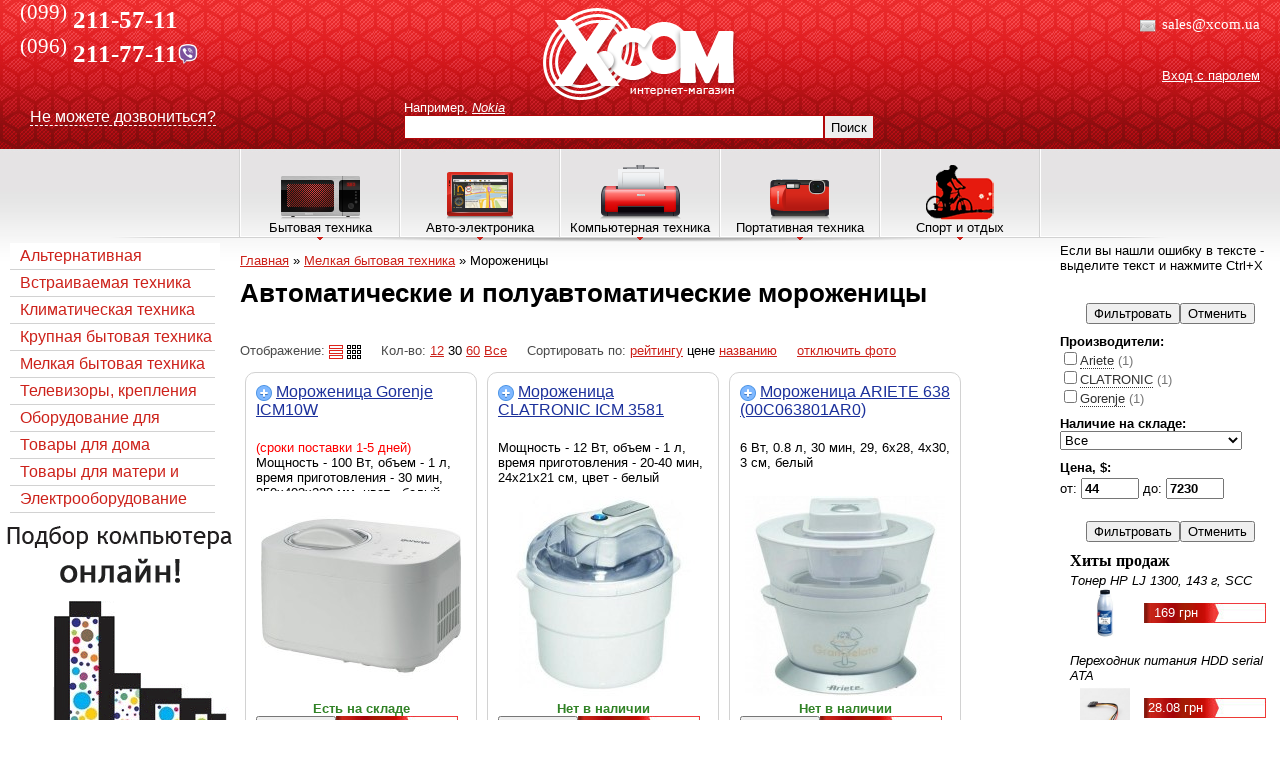

--- FILE ---
content_type: text/html; charset=utf-8
request_url: https://xcom.ua/catalog/morozhenici/
body_size: 62834
content:
<!DOCTYPE HTML PUBLIC "-//W3C//DTD HTML 4.01 Transitional//EN" "http://www.w3.org/TR/html4/loose.dtd">
<html>
	<head>
		<!-- if $smarty.server.HTTP_X_REAL_IP == '77.222.144.118'-->
		 
		
        		<title>Мороженицы купить в Запорожье и Украине - цена в интернет-магазине XCOM.UA</title>
		<meta name="Description" content="Мороженицы. Более 3 различных моделей в наличии, доступна оплата по безналу с НДС. Технические характеристики, фото и описание. Отзывы.">
		<meta name="keywords" content="мороженицы автоматические полуавтоматические">
				<meta http-equiv="Content-Type" content="text/html; charset=utf8">
		<meta http-equiv="Content-Language" content="ru">

				<meta name="Robots" content="index,follow">		
		
		<link rel="stylesheet" type="text/css" href="/css/style.css">
		<link rel="stylesheet" type="text/css" href="/css/jquery.ui.css">
		<link rel="stylesheet" type="text/css" href="/css/jquery.lightbox.css">
		<link rel="stylesheet" type="text/css" href="/css/base.css" />		
		<link rel="stylesheet" type="text/css" href="/css/plugin/colorbox.css" />
				<script type="text/javascript" src="/js/jquery.js"></script>
		<script type="text/javascript" src="/js/wall.js"></script>
		<script type="text/javascript" src="/js/jquery.maskedinput-1.3.min.js"></script>
		<script type="text/javascript" src="/js/jquery.lightbox.js"></script>
		<script type="text/javascript" src="/js/jquery.cookie.js"></script>
		<script type="text/javascript" src="/js/jquery.corner.js"></script>
		<script type="text/javascript" src="/js/jquery.ui.js"></script>
				<script type="text/javascript" src="/js/scripts_old.js"></script>
				<!--<script src="/js/libs/jquery-1.7.1.min.js" type="text/javascript"></script>-->
		<script src="/js/libs/jquery.colorbox-min.js" type="text/javascript"></script>
		<script src="/js/libs/jquery.carouFredSel-5.5.0-packed.js" type="text/javascript"></script>
		<script src="/js/libs/jquery.flexslider-min.js" type="text/javascript"></script>
		<script src="/js/plugins.js" type="text/javascript"></script>
		<script src="/js/script.js" type="text/javascript"></script>
		<!--<script type="text/javascript" src="//vk.com/js/api/openapi.js?121"></script>-->
		
		<!--<script src="js/libs/jquery-1.10.2.js" type="text/javascript"></script>-->
		<script src="js/libs/jquery-ui-1.10.4.custom.min.js" type="text/javascript"></script>
		<!--<<script src='https://www.google.com/recaptcha/api.js'></script>-->
		
	
		
	</head>
<body>
<script type="text/javascript">
(function(w,d){
  w.HelpCrunch=function(){w.HelpCrunch.q.push(arguments)};w.HelpCrunch.q=[];
  function r(){var s=document.createElement('script');s.async=1;s.type='text/javascript';s.src='https://widget.helpcrunch.com/';(d.body||d.head).appendChild(s);}
  if(w.attachEvent){w.attachEvent('onload',r)}else{w.addEventListener('load',r,false)}
})(window, document)
</script>

<script type="text/javascript">
  HelpCrunch('init', 'xcom', {
    applicationId: 1,
    applicationSecret: '/QAZbHDj+Q2L1XO0C9x4RcWQI9v/m3xiPG4i6KxHQNqddixANWbcNDP44JkIUMKNVdgT+ldthuQFyC4VQ66fgQ=='
  })

  HelpCrunch('showChatWidget');
</script>

<script type="text/javascript">
var currentCourse = 43.2;
var currentCourseSign = "грн";
</script>
	<div id="site">
							<div id="top">
			<div id="mainMenu">
				<!-- <sup>(061)</sup>213-10-37<br> -->
			<!-- <sup>(061)</sup><b> 221-00-07</b><br> -->
			<sup>(099)</sup> <b>211-57-11</b><br>
				
			<sup>(096)</sup><b> 211-77-11</b><a href="viber://chat?number=380962117711"><img src="/images/viber.png" width="20" align="absmiddle" style="margin: -10px 0px 0px;"></a><br>
				
				
					<!--	<sup>(061)</sup><b> 213-10-37</b><br>-->
			<!--<sup>(099)</sup> <b>522-82-33</b><br>-->
				
			<!--	<sup>(098)</sup><b> 756-66-53</b><br>-->
				

				
				<!-- //<span style="margin-left:60px;">221-000-7</span>// -->
			<br>
		<noindex>	<!-- <span style="font-size:13px">Отдел продаж: <a href="mailto:sales@xcom.zp.ua">sales@xcom.zp.ua</a><br>
			 Тех. поддержка: <a href="mailto:support@xcom.zp.ua">support@xcom.zp.ua</a> </span> --> 
			</div>
			<div class="recall_div" id='recall_div'>
			<noindex>	<div id="recall_links"><span id="recall" style="font-size:12pt;color:#fff;border-bottom:1px dashed #fff; cursor:pointer">Не можете дозвониться?</span></div></noindex>
             </div>

             <div id="recall_form">
             	<img src='/images/del.png' id='close_recall' style="cursor:pointer;float:right">
             	<FORM action="/scripts/recalls.php" METHOD="POST">
             	  <div class="large">Заказать обратный звонок</div>
             	  <p>Бесплатная услуга "Обратный звонок". Если у Вас нет возможности позвонить или не <br>можете нам дозвониться - не страшно! Заполните форму и мы сами перезвоним вам!</p>

				  <table cellspacing=5>
				     <tr><td>Вопрос:</td><td><textarea name="question" style="width:400px"></textarea></td></tr>
				     <tr><td>ФИО:</td><td><input type="text" name="fio" value="" style="width:400px"></td></tr>
				     <tr><td>Телефон:</td><td><input type="text" name="tel" value="" style="width:400px"></td></tr>
				     <tr><td>Символы:</td><td><img src="/capcha/" width=100  height=27 style="margin-right:20px;"><input name="capcha" type="text" style="width:50px"> </td></tr>
				     <tr><td>&nbsp;</td><td><input type="submit" value="Заказать звонок"></td></tr>
				  </table>
				  <input type="hidden" name="page_link" value="catalog/morozhenici/">
				  <input type="hidden" name="page_title" value="Мороженицы купить в Запорожье и Украине - цена в интернет-магазине XCOM.UA">
				  <input type="hidden" name="recall" value="1">
                  </FORM>
              </div></noindex>

             <div id="error_form"> <noindex>
             	<img src='/images/del.png' id='close_recall' style="cursor:pointer;float:right">
             	<FORM action="/scripts/error.php" METHOD="POST">
             	  <div class="large">Вы нашли ошибку?</div>
             	  <p>Заранее спасибо за помощь</p>
             	  <p id="error" style="font-style:italic"></p>
				  
				  
	
				  <table cellspacing=5>
				      <input type="hidden" name="error" id="error_input">
				      <tr><td>Имя:</td><td><input type="text" name="fio" style="width:400px"></td></tr>
				      <tr><td>Email:</td><td><input type="text" name="email" style="width:400px"></td></tr>
				      <tr><td>Комментарий:</td><td><textarea name="comment" style="width:400px"></textarea></td></tr>
				      <tr><td>&nbsp;</td><td><input type="submit" value="Отправить ошибку"></td></tr>
				  </table>
				  <input type="hidden" name="page_link" value="catalog/morozhenici/">
				  <input type="hidden" name="page_title" value="Мороженицы купить в Запорожье и Украине - цена в интернет-магазине XCOM.UA">
				  <input type="hidden" name="is_error" value="1">
                  </FORM></noindex>
              </div>

		
			  
			  <noindex>

			<div id="mainContacts">
				<span style="font-size:24px;line-height:24px;margin-bottom:40px;">
				
				<span style="font-size:14.8px;line-height:29px;margin-bottom:40px;"><img src='https://xcom.ua/img/message.png' width="20" align='absmiddle'>&nbsp;sales@xcom.ua
				
				
				</span>
</noindex>

<!-- <img src='http://status.icq.com/online.gif?icq=585463402&img=26' align='absmiddle' width="20">&nbsp;585463402</span> -->

				
				<noindex>
				<a id="login" href="#login" rel="nofollow">Вход с паролем</a>
				<form id="loginform" action="/scripts/login.php" method="post" class="loginform" style="display:none;">
					<table cellspacing="0" cellpadding="2" border="0" align="right">
						<tr>
							<th nowrap>E-mail:</th><td><input name="email" type="text" value="" class="txt"></td>
						</tr>
						<tr>
							<th nowrap>Пароль:</th><td><input name="pass" type="password" value="" class="txt"></td>
						</tr>
						<tr>
							<td colspan="2" nowrap align="center"><a href="#enter" onClick="document.getElementById('loginform').submit();return false;">Вход</a> <i title="xcom.ua/registration/">Регистрация</i></td>
						</tr>
					</table>
				</form>
				
				</noindex>
							</div>
			<div id="mainSearch">
				
				<a id="mainlink" href="/" rel="nofollow"></a>
				<form action="/search/" method="get">
				<noindex><font color="#ffffff">Например,</font> <i title="xcom.ua/search/?s=Nokia">Nokia</i></noindex><br>
				<input id="searchfield" name="s" value="" type="text"><button onClick="submit();">Поиск</button>
				</form>
			</div>
		</div>
		           		            <div id="topMenu">
            	<table id="topmenuitems" cellspacing="0" cellpadding="0" align="center" ><tr valign="bottom">
	<td class="left">&nbsp;</td>
			<td  id="m7205" class="topmenuelement"><img src="/images/topmenuicons/1.png" border="0"><br>Бытовая техника</td>
			<td  id="m150436" class="topmenuelement"><img src="/images/topmenuicons/2.png" border="0"><br>Авто-электроника</td>
			<td  id="m152382" class="topmenuelement"><img src="/images/topmenuicons/3.png" border="0"><br>Компьютерная техника</td>
			<td  id="m152384" class="topmenuelement"><img src="/images/topmenuicons/4.png" border="0"><br>Портативная техника</td>
			<td  id="m766760" class="topmenuelement"><img src="/images/topmenuicons/5.png" border="0"><br>Спорт и отдых</td>
		<td class="right">&nbsp;</td>
	</tr></table>

			<div id="innermenu7205" class="innermenu">
			<table cellspacing="0" cellpadding="3" border="0"><tr valign="top">
							<td><a class="l2" href="/catalog/alternativnaya_energetika/">Альтернативная энергетика</a>
																	<a class="l3" href="/catalog/komplektuyushie_dlya_ses/">Комплектующие для СЭС</a>
																																			<a class="l3" href="/catalog/solnechnie_paneli/">Солнечные батареи (панели)</a>
																																			<a class="l3" href="/catalog/solnechnie_invertory/">Солнечные инверторы</a>
																											</td>
											<td><a class="l2" href="/catalog/vstraivaemaya_tehnika/">Встраиваемая техника</a>
																	<a class="l3" href="/catalog/duhovki/">Духовки</a>
																																			<a class="l3" href="/catalog/poverhnosti/">Поверхности</a>
																											</td>
											<td><a class="l2" href="/catalog/klimaticheskaya_tehnika/">Климатическая техника</a>
																	<a class="l3" href="/catalog/ventilyatori_8/">Вентиляторы</a>
																																			<a class="l3" href="/catalog/kondicioneri/">Кондиционеры</a>
																																			<a class="l3" href="/catalog/obogrevateli/">Обогреватели</a>
																																			<a class="l3" href="/catalog/osushiteli_vozduha/">Осушители воздуха</a>
																																			<a class="l3" href="/catalog/ochistiteli_vozduha/">Очистители воздуха</a>
																																			<a class="l3" href="/catalog/uvlagniteli_vozduha/">Увлажнители воздуха</a>
																											</td>
											<td><a class="l2" href="/catalog/krupnaya_bitovaya/">Крупная бытовая техника</a>
																	<a class="l3" href="/catalog/vodonagrevateli/">Водонагреватели</a>
																																			<a class="l3" href="/catalog/vityazhki/">Вытяжки</a>
																																			<a class="l3" href="/catalog/gazovie_kolonki/">Газовые колонки</a>
																																			<a class="l3" href="/catalog/duhovki_kbt/">Духовки</a>
																																			<a class="l3" href="/catalog/gazovie_pliti/">Кухонные плиты</a>
																																			<a class="l3" href="/catalog/morozilnie_kameri/">Морозильные камеры</a>
																																			<a class="l3" href="/catalog/posudomoechnie_mashini/">Посудомоечные машины</a>
																			<a class="l4" rel="menu_all1_4" id="menu_link1_4" href="#">показать все</a>
							<div id='menu_all1_4' style="display:none;">
																													<a class="l3" href="/catalog/stiralnie mashini/">Стиральные машины</a>
																																			<a class="l3" href="/catalog/holodilniki/">Холодильники</a>
																																			<a class="l3" href="/catalog/elektropliti/">Электроплиты</a>
																		<a class="l4" rel="1_4" id="menu2_link1_4" href="#" style="width:42px">свернуть</a></div>									</td>
											<td><a class="l2" href="/catalog/melkaya_bitovaya/">Мелкая бытовая техника</a>
																	<a class="l3" href="/catalog/aerogrili/">Аэрогрили</a>
																																			<a class="l3" href="/catalog/blenderi/">Блендеры</a>
																																			<a class="l3" href="/catalog/blinnici/">Блинницы</a>
																																			<a class="l3" href="/catalog/buterbrodnizi/">Бутербродницы</a>
																																			<a class="l3" href="/catalog/bytovayaaudiotehnika/">Бытовая аудиотехника</a>
																																			<a class="l3" href="/catalog/vafelnici/">Вафельницы, кексницы</a>
																																			<a class="l3" href="/catalog/vesi/">Весы</a>
																			<a class="l4" rel="menu_all1_5" id="menu_link1_5" href="#">показать все</a>
							<div id='menu_all1_5' style="display:none;">
																													<a class="l3" href="/catalog/izmelchiteli/">Измельчители, ломтерезки</a>
																																			<a class="l3" href="/catalog/yogurtnica/">Йогуртницы</a>
																																			<a class="l3" href="/catalog/kofevarki/">Кофеварки и кофемашины</a>
																																			<a class="l3" href="/catalog/kofemolki/">Кофемолки</a>
																																			<a class="l3" href="/catalog/kuhonnie_kombayni/">Кухонные комбайны</a>
																																			<a class="l3" href="/catalog/mashinki_dlya_strijki/">Машинки для стрижки</a>
																																			<a class="l3" href="/catalog/meteostancii/">Метеостанции</a>
																																			<a class="l3" href="/catalog/microvolnovie_pechi/">Микроволновые печи</a>
																																			<a class="l3" href="/catalog/mikseri/">Миксеры</a>
																																			<a class="l3" href="/catalog/morozhenici/">Мороженицы</a>
																																			<a class="l3" href="/catalog/multivarki/">Мультиварки</a>
																																			<a class="l3" href="/catalog/myasorubki/">Мясорубки</a>
																																			<a class="l3" href="/catalog/parovarki/">Пароварки</a>
																																			<a class="l3" href="/catalog/paroochistiteli/">Пароочистители</a>
																																			<a class="l3" href="/catalog/ployki/">Плойки</a>
																																																										<a class="l3" href="/catalog/posuda/">Посуда</a>
																																			<a class="l3" href="/catalog/pribori_lichnogo_polzovaniya/">Приборы личного пользования</a>
																																			<a class="l3" href="/catalog/pilesos/">Пылесосы</a>
																																			<a class="l3" href="/catalog/roboty-pylesosy/">Роботы-пылесосы</a>
																																			<a class="l3" href="/catalog/sokovigimalki/">Соковыжималки</a>
																																			<a class="l3" href="/catalog/sushki_dlya_fruktov_i_ovoshey/">Сушки для фруктов и овощей</a>
																																			<a class="l3" href="/catalog/tosteri/">Тостеры, грили, шашлычницы</a>
																																			<a class="l3" href="/catalog/utugi/">Утюги</a>
																																			<a class="l3" href="/catalog/feni/">Фены</a>
																																			<a class="l3" href="/catalog/friturnica/">Фритюрницы</a>
																																			<a class="l3" href="/catalog/hlebopechki/">Хлебопечки</a>
																																			<a class="l3" href="/catalog/shveinayamashina/">Швейные машины</a>
																																			<a class="l3" href="/catalog/elektrobritvi/">Электробритвы</a>
																																			<a class="l3" href="/catalog/elektrochayniki/">Электрочайники</a>
																																			<a class="l3" href="/catalog/epilyatori/">Эпиляторы</a>
																		<a class="l4" rel="1_5" id="menu2_link1_5" href="#" style="width:42px">свернуть</a></div>									</td>
											<td><a class="l2" href="/catalog/televizori_lcd/">Телевизоры, крепления</a>
																	<a class="l3" href="/catalog/televizori__lsd/">Телевизоры</a>
																																			<a class="l3" href="/catalog/krepleniya/">Крепления</a>
																																			<a class="l3" href="/catalog/tumbi/">Тумбы и другие аксессуары</a>
																											</td>
				</tr><tr><td colspan=6><img src="/images/top_menu_shadow2.png"</td><tr valign="top">							<td><a class="l2" href="/catalog/sputnikovoe_tv/">Оборудование для Спутникового TV</a>
																	<a class="l3" href="/catalog/sputnik_resiver/">Спутниковые ресиверы</a>
																																			<a class="l3" href="/catalog/diseq/">DiSEq</a>
																																			<a class="l3" href="/catalog/kabel_razyomi/">Кабель, разъёмы и шнуры</a>
																																			<a class="l3" href="/catalog/konvertori/">Конверторы</a>
																																			<a class="l3" href="/catalog/kronshteini/">Кронштейны</a>
																																																										<a class="l3" href="/catalog/multifidi/">Мультифиды</a>
																			<a class="l4" rel="menu_all1_7" id="menu_link1_7" href="#">показать все</a>
							<div id='menu_all1_7' style="display:none;">
																													<a class="l3" href="/catalog/sputnik_anteni/">Спутниковые антенны</a>
																		<a class="l4" rel="1_7" id="menu2_link1_7" href="#" style="width:42px">свернуть</a></div>									</td>
											<td><a class="l2" href="/catalog/tovari_dlya_doma/">Товары для дома</a>
																	<a class="l3" href="/catalog/bytovaya_himiya/">Бытовая химия</a>
																																			<a class="l3" href="/catalog/videonablyudenie/">Видеонаблюдение</a>
																																																										<a class="l3" href="/catalog/domashnie_kinoteatri/">Домашние кинотеатры</a>
																																			<a class="l3" href="/catalog/domofoni/">Домофоны</a>
																																			<a class="l3" href="/catalog/kosmetika_dlya_volos/">Косметика по уходу за волосами</a>
																																			<a class="l3" href="/catalog/kosmetika_dlya_tela/">Косметика по уходу за телом</a>
																			<a class="l4" rel="menu_all1_8" id="menu_link1_8" href="#">показать все</a>
							<div id='menu_all1_8' style="display:none;">
																																																				<a class="l3" href="/catalog/massageri/">Массажеры</a>
																																			<a class="l3" href="/catalog/medtehnika/">Медтехника</a>
																																																										<a class="l3" href="/catalog/novogodniy_dekor/">Новогодний декор</a>
																																			<a class="l3" href="/catalog/sadovaya_tehnika/">Садовая техника и оборудование</a>
																																			<a class="l3" href="/catalog/sredstva_dlya_britya/">Средства для бритья</a>
																																			<a class="l3" href="/catalog/uhod_za_polosyu_rta/">Уход за полостью рта</a>
																																			<a class="l3" href="/catalog/filtrdlyavodi/">Фильтры для воды</a>
																																			<a class="l3" href="/catalog/hozyaystvennie_tovari/">Хозяйственные товары</a>
																																			<a class="l3" href="/catalog/chasi/">Часы</a>
																																			<a class="l3" href="/catalog/elektrogrelki/">Электрогрелки</a>
																																			<a class="l3" href="/catalog/electronnie_sigareti/">Электронные сигареты</a>
																		<a class="l4" rel="1_8" id="menu2_link1_8" href="#" style="width:42px">свернуть</a></div>									</td>
											<td><a class="l2" href="/catalog/tovary_dlya_mam/">Товары для матери и ребёнка</a>
																	<a class="l3" href="/catalog/gigiena_sredstva_uhoda/">Гигиена и средства по уходу</a>
																																			<a class="l3" href="/catalog/dlya_malishey_tovari/">Для малышей</a>
																																			<a class="l3" href="/catalog/genskaya_gigiena/">Женская гигиена</a>
																																			<a class="l3" href="/catalog/igrushki/">Игрушки</a>
																																			<a class="l3" href="/catalog/odegda_dlya_detey/">Одежда для детей</a>
																																			<a class="l3" href="/catalog/progulka_activniy_otdih/">Прогулка и активный отдых</a>
																																			<a class="l3" href="/catalog/hobbi_tvorchestvo/">Хобби и творчество</a>
																											</td>
											<td><a class="l2" href="/catalog/electrooborudovanie/">Электрооборудование</a>
																	<a class="l3" href="/catalog/zaryadnye_stancii/">Зарядные станции</a>
																																			<a class="l3" href="/catalog/lampochki/">Лампочки</a>
																																																																																	<a class="l3" href="/catalog/elektroinstrument/">Электроинструмент</a>
																											</td>
										</tr></table>


			
		</div>
			<div id="innermenu150436" class="innermenu">
			<table cellspacing="0" cellpadding="3" border="0"><tr valign="top">
							<td><a class="l2" href="/catalog/avtozvuk/">Автозвук</a>
																	<a class="l3" href="/catalog/Avto_akustika_8/">Авто Акустика</a>
																																			<a class="l3" href="/catalog/avtomagnitoli/">Автомагнитолы</a>
																																			<a class="l3" href="/catalog/avto_anteni/">Антенны</a>
																																			<a class="l3" href="/catalog/sabvuferi/">Сабвуферы</a>
																																			<a class="l3" href="/catalog/usiliteli/">Усилители</a>
																											</td>
											<td><a class="l2" href="/catalog/avtomobilnie_tovari/">Автомобильные товары</a>
																	<a class="l3" href="/catalog/avtomobilniitelevizor/">Авто телевизоры</a>
																																																										<a class="l3" href="/catalog/aksessuari_101/">Аксессуары</a>
																																																																																																								<a class="l3" href="/catalog/modul_dnevnogo_sveta/">Модуль дневного света</a>
																			<a class="l4" rel="menu_all2_2" id="menu_link2_2" href="#">показать все</a>
							<div id='menu_all2_2' style="display:none;">
																													<a class="l3" href="/catalog/raznoe/">Разное</a>
																																									<a class="l4" rel="2_2" id="menu2_link2_2" href="#" style="width:42px">свернуть</a></div>									</td>
											<td><a class="l2" href="/catalog/avtoelektronika/">Автоэлектроника</a>
																	<a class="l3" href="/catalog/gps/">GPS навигаторы</a>
																																			<a class="l3" href="/catalog/avto_bloki_pitaniya/">Авто блоки питания</a>
																																			<a class="l3" href="/catalog/avtosignalizaciya/">Автосигнализация</a>
																																			<a class="l3" href="/catalog/antiradari/">Антирадары</a>
																																																										<a class="l3" href="/catalog/avto_brelki/">Брелки</a>
																																			<a class="l3" href="/catalog/videoregistratori/">Видеорегистраторы</a>
																			<a class="l4" rel="menu_all2_3" id="menu_link2_3" href="#">показать все</a>
							<div id='menu_all2_3' style="display:none;">
																													<a class="l3" href="/catalog/immobilayzeri/">Иммобилайзеры</a>
																																			<a class="l3" href="/catalog/avto_kabelya_perehodniki/">Кабеля и Переходники</a>
																																			<a class="l3" href="/catalog/kameri_zadnego_vida/">Камеры заднего вида</a>
																																			<a class="l3" href="/catalog/parkovochnie_radari/">Парковочные радары</a>
																																									<a class="l4" rel="2_3" id="menu2_link2_3" href="#" style="width:42px">свернуть</a></div>									</td>
											<td><a class="l2" href="/catalog/shini_diski/">Шины и диски</a>
																	<a class="l3" href="/catalog/avto_diski/">Диски</a>
																																			<a class="l3" href="/catalog/avto_shini/">Шины</a>
																											</td>
										</tr></table>


			
		</div>
			<div id="innermenu152382" class="innermenu">
			<table cellspacing="0" cellpadding="3" border="0"><tr valign="top">
							<td><a class="l2" href="/catalog/komplektuyshie/">Комплектующие</a>
																																								<a class="l3" href="/catalog/web_kameri/">WEB камеры</a>
																																			<a class="l3" href="/catalog/blok_pitaniya/">Блок питания</a>
																																			<a class="l3" href="/catalog/ventilyatori/">Вентиляторы</a>
																																			<a class="l3" href="/catalog/videokarti/">Видеокарты</a>
																																			<a class="l3" href="/catalog/vinchesteri/">Винчестеры</a>
																																			<a class="l3" href="/catalog/zvukovie_plati/">Звуковые платы</a>
																			<a class="l4" rel="menu_all3_1" id="menu_link3_1" href="#">показать все</a>
							<div id='menu_all3_1' style="display:none;">
																													<a class="l3" href="/catalog/igri/">Игры</a>
																																			<a class="l3" href="/catalog/kabel_instrumenti/">Кабель, Удлинители, Инструмент</a>
																																																										<a class="l3" href="/catalog/klaviaturi_mishi/">Клавиатуры, Мыши и ковры</a>
																																			<a class="l3" href="/catalog/kontrolleri/">Контроллеры</a>
																																			<a class="l3" href="/catalog/korpusa/">Корпуса</a>
																																			<a class="l3" href="/catalog/materinskie_plati/">Материнские платы</a>
																																			<a class="l3" href="/catalog/modding/">Моддинг</a>
																																			<a class="l3" href="/catalog/monitori/">Мониторы</a>
																																			<a class="l3" href="/catalog/pamyat/">Память</a>
																																			<a class="l3" href="/catalog/privodi/">Приводы</a>
																																			<a class="l3" href="/catalog/programnoe/">Программное обеспечение</a>
																																																										<a class="l3" href="/catalog/processori/">Процессоры</a>
																																			<a class="l3" href="/catalog/tuner/">ТВ-Тюнеры</a>
																																			<a class="l3" href="/catalog/tovar_b_u/">Уцененные товары и товары Б.У</a>
																		<a class="l4" rel="3_1" id="menu2_link3_1" href="#" style="width:42px">свернуть</a></div>									</td>
											<td><a class="l2" href="/catalog/noutbuki_dlya_nih/">Ноутбуки, Моноблоки и все для них</a>
																	<a class="l3" href="/catalog/vse_noutbuki/">Ноутбуки</a>
																																			<a class="l3" href="/catalog/aksesuari/">Аксессуары</a>
																																			<a class="l3" href="/catalog/bloki_pitaniya_batarei/">Блоки питания, Батареи, Зарядные устройства</a>
																																			<a class="l3" href="/catalog/vinchesteri_noutbuk/">Винчестеры для ноутбука</a>
																																			<a class="l3" href="/catalog/komplekt_noutbuk/">Комплектующие для ноутбуков</a>
																																			<a class="l3" href="/catalog/kontrollery_i_kabeli/">Контроллеры и кабели</a>
																																			<a class="l3" href="/catalog/monobloki/">Неттопы и моноблоки</a>
																			<a class="l4" rel="menu_all3_2" id="menu_link3_2" href="#">показать все</a>
							<div id='menu_all3_2' style="display:none;">
																													<a class="l3" href="/catalog/pamyat_noutbuk/">Память для ноутбуков</a>
																																			<a class="l3" href="/catalog/sistemi_ohlagdenie/">Системы охлаждения (подставки)</a>
																																			<a class="l3" href="/catalog/sumki/">Сумки</a>
																																									<a class="l4" rel="3_2" id="menu2_link3_2" href="#" style="width:42px">свернуть</a></div>									</td>
											<td><a class="l2" href="/catalog/orgtehnika/">Оргтехника</a>
																	<a class="l3" href="/catalog/usb_flash/">USB Flash</a>
																																			<a class="l3" href="/catalog/usb_gadgets/">USB гаджеты</a>
																																			<a class="l3" href="/catalog/akustika/">Акустика</a>
																																			<a class="l3" href="/catalog/bankovskoe/">Банковское оборудование</a>
																																			<a class="l3" href="/catalog/garnitura/">Гарнитура</a>
																																			<a class="l3" href="/catalog/plansheti/">Графические планшеты</a>
																																			<a class="l3" href="/catalog/djoystiki_ruli/">Джойстики и рули</a>
																			<a class="l4" rel="menu_all3_3" id="menu_link3_3" href="#">показать все</a>
							<div id='menu_all3_3' style="display:none;">
																													<a class="l3" href="/catalog/ibp/">Источники бесперебойного питания, Стабилизаторы</a>
																																			<a class="l3" href="/catalog/kopi_apparati/">Копировальные аппараты</a>
																																			<a class="l3" href="/catalog/krepleniya_dlya_proektorov/">Крепления для проекторов</a>
																																			<a class="l3" href="/catalog/laminatori/">Ламинаторы</a>
																																			<a class="l3" href="/catalog/mfu/">МногоФункциональные Устройства</a>
																																			<a class="l3" href="/catalog/printeri/">Принтеры</a>
																																			<a class="l3" href="/catalog/proectori/">Проекторы</a>
																																			<a class="l3" href="/catalog/rashodnie_materiali/">Расходные материалы</a>
																																			<a class="l3" href="/catalog/skaneri/">Сканеры</a>
																																			<a class="l3" href="/catalog/telefoniya/">Телефония</a>
																																			<a class="l3" href="/catalog/ekrani/">Экраны для проекторов</a>
																		<a class="l4" rel="3_3" id="menu2_link3_3" href="#" style="width:42px">свернуть</a></div>									</td>
											<td><a class="l2" href="/catalog/setevoe_servernoe/">Сетевое и серверное оборудование</a>
																	<a class="l3" href="/catalog/kvm_pereklyuchateli/">KVM переключатели</a>
																																			<a class="l3" href="/catalog/antenni/">Антенны</a>
																																			<a class="l3" href="/catalog/bezprovodnoe/">Беспроводное Оборудование</a>
																																			<a class="l3" href="/catalog/internet_shluz/">Интернет-шлюз</a>
																																			<a class="l3" href="/catalog/modemi/">Модемы</a>
																																			<a class="l3" href="/catalog/print_servera/">Принт сервера</a>
																																			<a class="l3" href="/catalog/provodnoe_oborud/">Проводное оборудование</a>
																			<a class="l4" rel="menu_all3_4" id="menu_link3_4" href="#">показать все</a>
							<div id='menu_all3_4' style="display:none;">
																													<a class="l3" href="/catalog/servernoe_oborud/">Серверное Оборудование</a>
																																			<a class="l3" href="/catalog/setevoy_diskoviy/">Сетевой дисковый накопитель</a>
																																			<a class="l3" href="/catalog/setevie_adapteri/">Сетевые адаптеры</a>
																																			<a class="l3" href="/catalog/shkafi_polki_napravlyayushie_6/">Шкафы, Полки, Направляющие</a>
																		<a class="l4" rel="3_4" id="menu2_link3_4" href="#" style="width:42px">свернуть</a></div>									</td>
											<td><a class="l2" href="/catalog/systemnie_bloki_v_sbore/">Системные блоки в сборе</a>
									</td>
										</tr></table>


			
		</div>
			<div id="innermenu152384" class="innermenu">
			<table cellspacing="0" cellpadding="3" border="0"><tr valign="top">
							<td><a class="l2" href="/catalog/pleeri_pristavki/">MP3, MP4, DVD Плееры, Игровые приставки</a>
																	<a class="l3" href="/catalog/dvd_player/">DVD плееры</a>
																																			<a class="l3" href="/catalog/mptri_mpchetire_play/">MP3 и MP4 плееры</a>
																																			<a class="l3" href="/catalog/avto_fm_transmitter/">Автомобильный FM Transmitter</a>
																																			<a class="l3" href="/catalog/aksessuari/">аксессуары</a>
																																			<a class="l3" href="/catalog/igrovie_pristavki/">Игровые приставки</a>
																																			<a class="l3" href="/catalog/mediapleeri/">Медиаплееры</a>
																											</td>
											<td><a class="l2" href="/catalog/mobilnie_komunikatori/">Мобильные телефоны, КПК, Планшетные ПК, GPS</a>
																	<a class="l3" href="/catalog/_mobilnie telefoni/">Мобильные телефоны</a>
																																			<a class="l3" href="/catalog/planshetnie_pk/">Планшетные ПК</a>
																																			<a class="l3" href="/catalog/mob_akkumulyatori_zaryadnie/">Аккумуляторы и зарядные устройства</a>
																																			<a class="l3" href="/catalog/akssesuari_mob/">Аксессуары</a>
																																			<a class="l3" href="/catalog/aksessuari_dlya_planshetnih_pk/">Аксессуары для планшетных ПК</a>
																																			<a class="l3" href="/catalog/zapchasti_6/">Запчасти</a>
																																			<a class="l3" href="/catalog/karti_pamati/">Карты памяти</a>
																			<a class="l4" rel="menu_all4_2" id="menu_link4_2" href="#">показать все</a>
							<div id='menu_all4_2' style="display:none;">
																																																				<a class="l3" href="/catalog/popolneniya/">Пополнения</a>
																																			<a class="l3" href="/catalog/radiostancii/">Радиостанции</a>
																																			<a class="l3" href="/catalog/smart_chasi_brasleti/">Умные часы и браслеты</a>
																		<a class="l4" rel="4_2" id="menu2_link4_2" href="#" style="width:42px">свернуть</a></div>									</td>
											<td><a class="l2" href="/catalog/fotoapparati/">Фототехника</a>
																	<a class="l3" href="/catalog/_videokameri/">Видеокамеры</a>
																																			<a class="l3" href="/catalog/_fotoapparati/">Фотоаппараты</a>
																																			<a class="l3" href="/catalog/akkumulyatori_dla_foto/">Аккумуляторы для фото и видеокамер</a>
																																			<a class="l3" href="/catalog/akkumulyatori_i_batareyki/">Аккумуляторы и батарейки</a>
																																			<a class="l3" href="/catalog/aksessuari_video/">Аксессуары для видеокамер</a>
																																			<a class="l3" href="/catalog/aksesuari_foto/">Аксессуары для фотоаппаратов</a>
																																			<a class="l3" href="/catalog/vspishki/">Вспышки</a>
																			<a class="l4" rel="menu_all4_3" id="menu_link4_3" href="#">показать все</a>
							<div id='menu_all4_3' style="display:none;">
																													<a class="l3" href="/catalog/kart_rider/">Карт-ридер</a>
																																			<a class="l3" href="/catalog/objektivi/">Объективы</a>
																																			<a class="l3" href="/catalog/sumki_chehli/">Сумки и чехлы</a>
																																			<a class="l3" href="/catalog/fotoramka/">Фоторамки</a>
																																			<a class="l3" href="/catalog/fotoshtativ/">Фотоштатив</a>
																																			<a class="l3" href="/catalog/element_i_zaryadnoe/">Элементы питания и зарядные устройства</a>
																		<a class="l4" rel="4_3" id="menu2_link4_3" href="#" style="width:42px">свернуть</a></div>									</td>
											<td><a class="l2" href="/catalog/elekronnie_knigi_kalkulatori_diktofoni/">Электронные книги, калькуляторы, переводчики, диктофоны</a>
																	<a class="l3" href="/catalog/aksessuari_dlya_elektronnih_knig/">Аксессуары для электронных книг</a>
																																			<a class="l3" href="/catalog/diktofoni/">Диктофоны</a>
																																			<a class="l3" href="/catalog/kalkulatori_slovari/">Калькуляторы, переводчики и словари</a>
																																			<a class="l3" href="/catalog/elektronnie_knigi/">Электронные книги</a>
																											</td>
										</tr></table>


			
		</div>
			<div id="innermenu766760" class="innermenu">
			<table cellspacing="0" cellpadding="3" border="0"><tr valign="top">
							<td><a class="l2" href="/catalog/velotovari/">Велотовары</a>
																	<a class="l3" href="/catalog/aksesuari_k_velosipedam/">Аксессуары к велосипедам</a>
																																			<a class="l3" href="/catalog/velosipedi/">Велосипеды, электровелосипеды</a>
																																			<a class="l3" href="/catalog/kronshteyni_k_velosipedam/">Кронштейны к велосипедам</a>
																											</td>
											<td><a class="l2" href="/catalog/nogi_i_multiinstrument/">Ножи и мультиинструмент</a>
																	<a class="l3" href="/catalog/multituli/">Мультитулы</a>
																																			<a class="l3" href="/catalog/nogi/">Ножи</a>
																																			<a class="l3" href="/catalog/tochilki_nogey/">Точилки</a>
																											</td>
											<td><a class="l2" href="/catalog/radioupravlyaemie_modeli/">Радиоуправляемые модели</a>
																	<a class="l3" href="/catalog/accessuari_kvadrakopterov/">Аксессуары для квадракоптеров</a>
																																			<a class="l3" href="/catalog/zapchasti_radioupravlyaemih_igrushek/">Запчасти</a>
																																			<a class="l3" href="/catalog/radioupravlyaemye-mashiny/">Модели автомобилей</a>
																																			<a class="l3" href="/catalog/radioupravlyaemye-vertolety/">Модели вертолетов</a>
																																			<a class="l3" href="/catalog/radioupravlyaemye-katera-i-lodki/">Модели катеров и яхт</a>
																																			<a class="l3" href="/catalog/radioupravlyaemye-kvadrokoptery/">Модели квадрокоптеров</a>
																																			<a class="l3" href="/catalog/radioupravlyaemye-samolety-i-planeri/">Модели самолетов и планеров</a>
																			<a class="l4" rel="menu_all5_3" id="menu_link5_3" href="#">показать все</a>
							<div id='menu_all5_3' style="display:none;">
																													<a class="l3" href="/catalog/radioupravlyaemye-tanki/">Модели танков</a>
																		<a class="l4" rel="5_3" id="menu2_link5_3" href="#" style="width:42px">свернуть</a></div>									</td>
											<td><a class="l2" href="/catalog/roliki_konki_skeyti/">Ролики, скейтборды, самокаты, коньки</a>
																	<a class="l3" href="/catalog/zashita/">Защита</a>
																																			<a class="l3" href="/catalog/konki/">Коньки</a>
																																			<a class="l3" href="/catalog/samokati/">Самокаты</a>
																																			<a class="l3" href="/catalog/skeytbordi/">Скейтборды</a>
																											</td>
											<td><a class="l2" href="/catalog/ribalka/">Рыбалка</a>
																	<a class="l3" href="/catalog/aksesuari_dlya_ribalki/">Аксессуары для рыбалки</a>
																																			<a class="l3" href="/catalog/katushki/">Катушки</a>
																																			<a class="l3" href="/catalog/leska_i_shnuri/">Леска, шнуры</a>
																																			<a class="l3" href="/catalog/poplavki/">Поплавки</a>
																																			<a class="l3" href="/catalog/primanki/">Приманки</a>
																																			<a class="l3" href="/catalog/spinningi_udochki/">Спиннинги, удочки</a>
																																			<a class="l3" href="/catalog/eholoti/">Эхолоты</a>
																											</td>
											<td><a class="l2" href="/catalog/sportivnoe_orugie/">Спортивное оружие</a>
																	<a class="l3" href="/catalog/arbaleti_luki/">Арбалеты и луки</a>
																																			<a class="l3" href="/catalog/orugie_pod_patron_fluberta/">Оружие под патрон Флобера</a>
																																			<a class="l3" href="/catalog/ochki_dlya_sporta/">Очки</a>
																																			<a class="l3" href="/catalog/pnevmaticheskie_pistoleti/">Пневматиеские пистолеты</a>
																																			<a class="l3" href="/catalog/pnevmaticheskie_vintovki/">Пневматические винтовки</a>
																																			<a class="l3" href="/catalog/aksesuari_k_orugiu/">Расходные материалы к оружию</a>
																																			<a class="l3" href="/catalog/sredstva_dlya_chistki_orugiya/">Средства для чистки</a>
																											</td>
				</tr><tr><td colspan=6><img src="/images/top_menu_shadow2.png"</td><tr valign="top">							<td><a class="l2" href="/catalog/sportivnie_igri/">Спортивные игры</a>
																	<a class="l3" href="/catalog/myachi_dlya_igr/">Мячи для командных игр</a>
																																			<a class="l3" href="/catalog/nastolniy_tenis/">Настольный теннис</a>
																											</td>
											<td><a class="l2" href="/catalog/teleskopi_binokli/">Телескопы, Бинокли</a>
																	<a class="l3" href="/catalog/binokli/">Бинокли</a>
																																			<a class="l3" href="/catalog/teleskopi/">Телескопы</a>
																											</td>
											<td><a class="l2" href="/catalog/turizm/">Туризм</a>
																	<a class="l3" href="/catalog/poroshok-i-zhidkost-dlya-biotualeta/">Аксессуары к биотуалетам</a>
																																			<a class="l3" href="/catalog/aksessuari_k_gazovoy_produkcii/">Аксессуары к газовой продукции</a>
																																			<a class="l3" href="/catalog/aksessuari_k_palatkam/">Аксессуары к палаткам</a>
																																			<a class="l3" href="/catalog/biotualeti/">Биотуалеты</a>
																																			<a class="l3" href="/catalog/gorelki_lampi_balloni/">Горелки, лампы и баллоны</a>
																																			<a class="l3" href="/catalog/kempingovaya_mebel/">Кемпинговая мебель</a>
																																			<a class="l3" href="/catalog/mangali_barbeku_gril/">Мангалы, барбекю, гриль</a>
																			<a class="l4" rel="menu_all5_9" id="menu_link5_9" href="#">показать все</a>
							<div id='menu_all5_9' style="display:none;">
																													<a class="l3" href="/catalog/naduvnaya_mebel/">Надувная мебель</a>
																																			<a class="l3" href="/catalog/palatki_tenti/">Палатки и тенты</a>
																																			<a class="l3" href="/catalog/portativnie_holodilniki/">Портативные холодильники</a>
																																			<a class="l3" href="/catalog/rukzaki_chehli_nakidki/">Рюкзаки, чехлы и накидки для рюкзаков</a>
																																			<a class="l3" href="/catalog/spalnie_meshki/">Спальные мешки</a>
																																			<a class="l3" href="/catalog/termobelye/">Термобелье</a>
																																			<a class="l3" href="/catalog/termoprodukciya/">Термопродукция</a>
																																			<a class="l3" href="/catalog/turisticheskaya_posuda/">Туристическая посуда</a>
																																			<a class="l3" href="/catalog/turisticheskie_kovriki/">Туристические коврики</a>
																																			<a class="l3" href="/catalog/fonariki/">Фонарики</a>
																		<a class="l4" rel="5_9" id="menu2_link5_9" href="#" style="width:42px">свернуть</a></div>									</td>
											<td><a class="l2" href="/catalog/fitnes/">Фитнес</a>
																	<a class="l3" href="/catalog/atleticheskie_aksesuari/">Атлетические аксессуары</a>
																																			<a class="l3" href="/catalog/ganteli_grifi_diski/">Гантели, грифы, диски</a>
																																			<a class="l3" href="/catalog/sportivnie_trenageri/">Тренажеры</a>
																											</td>
											<td><a class="l2" href="/catalog/elektrotransport/">Электротранспорт</a>
																	<a class="l3" href="/catalog/girobordy/">Гироборды</a>
																																			<a class="l3" href="/catalog/giroskutery/">Гироскутера</a>
																																			<a class="l3" href="/catalog/elektrobayki/">Электробайки</a>
																																			<a class="l3" href="/catalog/elektrovelosipedy/">Электровелосипеды</a>
																																			<a class="l3" href="/catalog/elektroskutera/">Электроскутера</a>
																											</td>
										</tr></table>


			
		</div>
	            </div>
	                		<table cellspacing="0" cellpadding="0" border="0" width="100%">
			<tr valign="top">

			<td width="220" class="left_table">
											                       <div id="catTree">
                       	
			<div id="submenu7205" class="subList submenu7205" >
			
					<div class="mainCat mainCat767000"><a href="#767000">Альтернативная энергетика</a>
		</div>
					<div id="submenu767000" class="subList submenu767000" style="display:none;">
			
					<div class="subCat subCat767003">
			<a href="/catalog/komplektuyushie_dlya_ses/">Комплектующие для СЭС</a>		</div>
								
					<div class="subCat subCat767001">
			<a href="/catalog/solnechnie_paneli/">Солнечные батареи (панели)</a>		</div>
								
					<div class="subCat subCat767002">
			<a href="/catalog/solnechnie_invertory/">Солнечные инверторы</a>		</div>
							</div>
		<div class="hr"></div>			
					<div class="mainCat mainCat152505"><a href="#152505">Встраиваемая техника</a>
		</div>
					<div id="submenu152505" class="subList submenu152505" style="display:none;">
			
					<div class="subCat subCat152721">
			<a href="/catalog/duhovki/">Духовки</a>		</div>
								
					<div class="subCat subCat150083">
			<a href="/catalog/poverhnosti/">Поверхности</a>		</div>
							</div>
		<div class="hr"></div>			
					<div class="mainCat mainCat99000"><a href="#99000">Климатическая техника</a>
		</div>
					<div id="submenu99000" class="subList submenu99000" style="display:none;">
			
					<div class="subCat subCat152480">
			<a href="/catalog/ventilyatori_8/">Вентиляторы</a>		</div>
								
					<div class="subCat subCat7593">
			<a href="/catalog/kondicioneri/">Кондиционеры</a>		</div>
								
					<div class="subCat subCat152426">
			<a href="/catalog/obogrevateli/">Обогреватели</a>		</div>
								
					<div class="subCat subCat766758">
			<a href="/catalog/osushiteli_vozduha/">Осушители воздуха</a>		</div>
								
					<div class="subCat subCat766749">
			<a href="/catalog/ochistiteli_vozduha/">Очистители воздуха</a>		</div>
								
					<div class="subCat subCat152407">
			<a href="/catalog/uvlagniteli_vozduha/">Увлажнители воздуха</a>		</div>
							</div>
		<div class="hr"></div>			
					<div class="mainCat mainCat152403"><a href="#152403">Крупная бытовая техника</a>
		</div>
					<div id="submenu152403" class="subList submenu152403" style="display:none;">
			
					<div class="subCat subCat150230">
			<a href="/catalog/vodonagrevateli/">Водонагреватели</a>		</div>
								
					<div class="subCat subCat152731">
			<a href="/catalog/vityazhki/">Вытяжки</a>		</div>
								
					<div class="subCat subCat152738">
			<a href="/catalog/gazovie_kolonki/">Газовые колонки</a>		</div>
								
					<div class="subCat subCat150082">
			<a href="/catalog/duhovki_kbt/">Духовки</a>		</div>
								
					<div class="subCat subCat766703">
			<a href="/catalog/gazovie_pliti/">Кухонные плиты</a>		</div>
								
					<div class="subCat subCat150096">
			<a href="/catalog/morozilnie_kameri/">Морозильные камеры</a>		</div>
								
					<div class="subCat subCat150093">
			<a href="/catalog/posudomoechnie_mashini/">Посудомоечные машины</a>		</div>
								
					<div class="subCat subCat152502">
			<a href="/catalog/stiralnie mashini/">Стиральные машины</a>		</div>
								
					<div class="subCat subCat150097">
			<a href="/catalog/holodilniki/">Холодильники</a>		</div>
								
					<div class="subCat subCat150092">
			<a href="/catalog/elektropliti/">Электроплиты</a>		</div>
							</div>
		<div class="hr"></div>			
					<div class="mainCat mainCat152402"><a href="#152402">Мелкая бытовая техника</a>
		</div>
					<div id="submenu152402" class="subList submenu152402" style="display:none;">
			
					<div class="subCat subCat152404">
			<a href="/catalog/aerogrili/">Аэрогрили</a>		</div>
								
					<div class="subCat subCat152730">
			<a href="/catalog/blenderi/">Блендеры</a>		</div>
								
					<div class="subCat subCat766752">
			<a href="/catalog/blinnici/">Блинницы</a>		</div>
								
					<div class="subCat subCat155061">
			<a href="/catalog/buterbrodnizi/">Бутербродницы</a>		</div>
								
					<div class="subCat subCat155066">
			<a href="/catalog/bytovayaaudiotehnika/">Бытовая аудиотехника</a>		</div>
								
					<div class="subCat subCat766753">
			<a href="/catalog/vafelnici/">Вафельницы, кексницы</a>		</div>
								
					<div class="subCat subCat152423">
			<a href="/catalog/vesi/">Весы</a>		</div>
								
					<div class="subCat subCat766754">
			<a href="/catalog/izmelchiteli/">Измельчители, ломтерезки</a>		</div>
								
					<div class="subCat subCat152464">
			<a href="/catalog/yogurtnica/">Йогуртницы</a>		</div>
								
					<div class="subCat subCat152486">
			<a href="/catalog/kofevarki/">Кофеварки и кофемашины</a>		</div>
								
					<div class="subCat subCat152737">
			<a href="/catalog/kofemolki/">Кофемолки</a>		</div>
								
					<div class="subCat subCat150088">
			<a href="/catalog/kuhonnie_kombayni/">Кухонные комбайны</a>		</div>
								
					<div class="subCat subCat152495">
			<a href="/catalog/mashinki_dlya_strijki/">Машинки для стрижки</a>		</div>
								
					<div class="subCat subCat152424">
			<a href="/catalog/meteostancii/">Метеостанции</a>		</div>
								
					<div class="subCat subCat150091">
			<a href="/catalog/microvolnovie_pechi/">Микроволновые печи</a>		</div>
								
					<div class="subCat subCat152425">
			<a href="/catalog/mikseri/">Миксеры</a>		</div>
								
					<div class="subCat subCat152479">
			<a href="/catalog/morozhenici/" class="selected" >Мороженицы</a>
					</div>
								
					<div class="subCat subCat152415">
			<a href="/catalog/multivarki/">Мультиварки</a>		</div>
								
					<div class="subCat subCat152389">
			<a href="/catalog/myasorubki/">Мясорубки</a>		</div>
								
					<div class="subCat subCat152405">
			<a href="/catalog/parovarki/">Пароварки</a>		</div>
								
					<div class="subCat subCat155085">
			<a href="/catalog/paroochistiteli/">Пароочистители</a>		</div>
								
					<div class="subCat subCat152409">
			<a href="/catalog/ployki/">Плойки</a>		</div>
								
						
					<div class="subCat subCat152465">
			<a href="/catalog/posuda/">Посуда</a>		</div>
								
					<div class="subCat subCat152466">
			<a href="/catalog/pribori_lichnogo_polzovaniya/">Приборы личного пользования</a>		</div>
								
					<div class="subCat subCat150094">
			<a href="/catalog/pilesos/">Пылесосы</a>		</div>
								
					<div class="subCat subCat766702">
			<a href="/catalog/roboty-pylesosy/">Роботы-пылесосы</a>		</div>
								
					<div class="subCat subCat152408">
			<a href="/catalog/sokovigimalki/">Соковыжималки</a>		</div>
								
					<div class="subCat subCat155087">
			<a href="/catalog/sushki_dlya_fruktov_i_ovoshey/">Сушки для фруктов и овощей</a>		</div>
								
					<div class="subCat subCat152501">
			<a href="/catalog/tosteri/">Тостеры, грили, шашлычницы</a>		</div>
								
					<div class="subCat subCat150087">
			<a href="/catalog/utugi/">Утюги</a>		</div>
								
					<div class="subCat subCat152463">
			<a href="/catalog/feni/">Фены</a>		</div>
								
					<div class="subCat subCat155067">
			<a href="/catalog/friturnica/">Фритюрницы</a>		</div>
								
					<div class="subCat subCat152461">
			<a href="/catalog/hlebopechki/">Хлебопечки</a>		</div>
								
					<div class="subCat subCat155068">
			<a href="/catalog/shveinayamashina/">Швейные машины</a>		</div>
								
					<div class="subCat subCat152736">
			<a href="/catalog/elektrobritvi/">Электробритвы</a>		</div>
								
					<div class="subCat subCat152429">
			<a href="/catalog/elektrochayniki/">Электрочайники</a>		</div>
								
					<div class="subCat subCat152499">
			<a href="/catalog/epilyatori/">Эпиляторы</a>		</div>
							</div>
		<div class="hr"></div>			
					<div class="mainCat mainCat97996"><a href="#97996">Телевизоры, крепления</a>
		</div>
					<div id="submenu97996" class="subList submenu97996" style="display:none;">
			
					<div class="subCat subCat152380">
			<a href="/catalog/televizori__lsd/">Телевизоры</a>		</div>
								
					<div class="subCat subCat99983">
			<a href="/catalog/krepleniya/">Крепления</a>		</div>
								
					<div class="subCat subCat152742">
			<a href="/catalog/tumbi/">Тумбы и другие аксессуары</a>		</div>
							</div>
		<div class="hr"></div>			
					<div class="mainCat mainCat99951"><a href="#99951">Оборудование для Спутникового TV</a>
		</div>
					<div id="submenu99951" class="subList submenu99951" style="display:none;">
			
					<div class="subCat subCat99959">
			<a href="/catalog/sputnik_resiver/">Спутниковые ресиверы</a>		</div>
								
					<div class="subCat subCat99952">
			<a href="/catalog/diseq/">DiSEq</a>		</div>
								
					<div class="subCat subCat99953">
			<a href="/catalog/kabel_razyomi/">Кабель, разъёмы и шнуры</a>		</div>
								
					<div class="subCat subCat99954">
			<a href="/catalog/konvertori/">Конверторы</a>		</div>
								
					<div class="subCat subCat99955">
			<a href="/catalog/kronshteini/">Кронштейны</a>		</div>
								
						
					<div class="subCat subCat99957">
			<a href="/catalog/multifidi/">Мультифиды</a>		</div>
								
					<div class="subCat subCat99958">
			<a href="/catalog/sputnik_anteni/">Спутниковые антенны</a>		</div>
							</div>
		<div class="hr"></div>			
					<div class="mainCat mainCat152727"><a href="#152727">Товары для дома</a>
		</div>
					<div id="submenu152727" class="subList submenu152727" style="display:none;">
			
					<div class="subCat subCat766870">
			<a href="/catalog/bytovaya_himiya/">Бытовая химия</a>		</div>
					<div id="submenu766870" class="subList submenu766870" style="display:none;">
			
					<div class="subCat subCat766889">
			<a href="/catalog/smyagchitel_vodi/">Cмягчитель воды</a>		</div>
								
					<div class="subCat subCat766873">
			<a href="/catalog/gel_dlya_stirki/">Гель для стирки</a>		</div>
								
					<div class="subCat subCat766872">
			<a href="/catalog/gidkiy_poroshok/">Жидкий порошок</a>		</div>
								
					<div class="subCat subCat766879">
			<a href="/catalog/kapsuli_dlya_mitya_posudi/">Капсулы для мытья посуды</a>		</div>
								
					<div class="subCat subCat766874">
			<a href="/catalog/kapsuli_dlya_stirki/">Капсулы для стирки</a>		</div>
								
					<div class="subCat subCat766875">
			<a href="/catalog/kondicioner_dlya_belya/">Кондиционер для белья</a>		</div>
								
					<div class="subCat subCat766886">
			<a href="/catalog/moushaya_gidkost_dlya_polov/">Моющая жидкость для полов и стен</a>		</div>
								
					<div class="subCat subCat766885">
			<a href="/catalog/moushaya_gidkost_dlya_uborki/">Моющая жидкость для уборки</a>		</div>
								
					<div class="subCat subCat766887">
			<a href="/catalog/osvegitel_vozduha/">Освежитель воздуха</a>		</div>
								
					<div class="subCat subCat766877">
			<a href="/catalog/otbelivateli/">Отбеливатель</a>		</div>
								
					<div class="subCat subCat766882">
			<a href="/catalog/poroshol_dlya_chistki/">Порошок для чистки</a>		</div>
								
					<div class="subCat subCat766878">
			<a href="/catalog/sredstvo_dlya_mitya_posudi/">Средство для мытья посуды</a>		</div>
								
					<div class="subCat subCat766884">
			<a href="/catalog/sredstvo_dlya_uborki/">Средство для уборки</a>		</div>
								
					<div class="subCat subCat766876">
			<a href="/catalog/sredstvo_dlya_udaleniya_pyaten/">Средство для удаления пятен</a>		</div>
								
					<div class="subCat subCat766871">
			<a href="/catalog/stiralniy_poroshok/">Стиральный порошок</a>		</div>
								
					<div class="subCat subCat766880">
			<a href="/catalog/tabletki_dlya_posudomoek/">Таблетки для посудомоечных машин</a>		</div>
								
					<div class="subCat subCat766888">
			<a href="/catalog/tualetniy_block/">Туалетный блок</a>		</div>
								
					<div class="subCat subCat766881">
			<a href="/catalog/chisteshee_sredstvo_himiya/">Чистящее средство</a>		</div>
								
					<div class="subCat subCat766883">
			<a href="/catalog/chistyashiy_gel/">Чистящий гель</a>		</div>
							</div>
					
					<div class="subCat subCat152674">
			<a href="/catalog/videonablyudenie/">Видеонаблюдение</a>		</div>
								
						
					<div class="subCat subCat152740">
			<a href="/catalog/domashnie_kinoteatri/">Домашние кинотеатры</a>		</div>
								
					<div class="subCat subCat152673">
			<a href="/catalog/domofoni/">Домофоны</a>		</div>
								
					<div class="subCat subCat766918">
			<a href="/catalog/kosmetika_dlya_volos/">Косметика по уходу за волосами</a>		</div>
					<div id="submenu766918" class="subList submenu766918" style="display:none;">
			
					<div class="subCat subCat766920">
			<a href="/catalog/balzam_opolaskivatel/">Бальзам-ополаскиватель</a>		</div>
								
					<div class="subCat subCat766930">
			<a href="/catalog/vosk_dlya_volos/">Воск</a>		</div>
								
					<div class="subCat subCat766927">
			<a href="/catalog/kraska_muss/">Краска-мусс для волос</a>		</div>
								
					<div class="subCat subCat766926">
			<a href="/catalog/krem_kraska/">Крем-краска для волос</a>		</div>
								
					<div class="subCat subCat766922">
			<a href="/catalog/lak_dlya_volos/">Лак для волос</a>		</div>
								
					<div class="subCat subCat766921">
			<a href="/catalog/maska_dlya_volos/">Маска для волос</a>		</div>
								
					<div class="subCat subCat766925">
			<a href="/catalog/pena_dlya_volos/">Пена для волос</a>		</div>
								
					<div class="subCat subCat766924">
			<a href="/catalog/sprey_dlya_volos/">Спрей для волос</a>		</div>
								
					<div class="subCat subCat766929">
			<a href="/catalog/sprey_gel/">Спрей-гель</a>		</div>
								
					<div class="subCat subCat766923">
			<a href="/catalog/tonik_dlya_volos/">Тоник для волос</a>		</div>
								
					<div class="subCat subCat766919">
			<a href="/catalog/shampun_dlya_volos/">Шампунь</a>		</div>
								
					<div class="subCat subCat766928">
			<a href="/catalog/eliksir_dlya_volos/">Эликсир</a>		</div>
							</div>
					
					<div class="subCat subCat766913">
			<a href="/catalog/kosmetika_dlya_tela/">Косметика по уходу за телом</a>		</div>
					<div id="submenu766913" class="subList submenu766913" style="display:none;">
			
					<div class="subCat subCat766915">
			<a href="/catalog/gel_dlya_dusha/">Гель для душа</a>		</div>
								
					<div class="subCat subCat766914">
			<a href="/catalog/dezodorant_antiperspirant/">Дезодорант-антиперспирант</a>		</div>
								
					<div class="subCat subCat766917">
			<a href="/catalog/gidkoe_milo/">Жидкое мыло</a>		</div>
								
					<div class="subCat subCat766916">
			<a href="/catalog/milo_dlya_tela/">Мыло</a>		</div>
							</div>
					
						
					<div class="subCat subCat766755">
			<a href="/catalog/massageri/">Массажеры</a>		</div>
								
					<div class="subCat subCat152729">
			<a href="/catalog/medtehnika/">Медтехника</a>		</div>
								
						
					<div class="subCat subCat767004">
			<a href="/catalog/novogodniy_dekor/">Новогодний декор</a>		</div>
					<div id="submenu767004" class="subList submenu767004" style="display:none;">
			
					<div class="subCat subCat767006">
			<a href="/catalog/iskustvennie_elki/">Искусственные елки</a>		</div>
								
					<div class="subCat subCat767005">
			<a href="/catalog/iskustvennie_sosni/">Искусственные сосны</a>		</div>
								
					<div class="subCat subCat767008">
			<a href="/catalog/rogdestvenskie_venki/">Рождественские венки</a>		</div>
								
					<div class="subCat subCat767007">
			<a href="/catalog/svetodiodnie_girlyandi/">Светодиодные гирлянды</a>		</div>
							</div>
					
					<div class="subCat subCat767039">
			<a href="/catalog/sadovaya_tehnika/">Садовая техника и оборудование</a>		</div>
					<div id="submenu767039" class="subList submenu767039" style="display:none;">
			
					<div class="subCat subCat767043">
			<a href="/catalog/aeratory/">Аэраторы</a>		</div>
								
					<div class="subCat subCat767049">
			<a href="/catalog/bury_gruntovie/">Буры грунтовые</a>		</div>
								
					<div class="subCat subCat767044">
			<a href="/catalog/drovokoly/">Дровоколы</a>		</div>
								
					<div class="subCat subCat767045">
			<a href="/catalog/kompostery/">Компостеры</a>		</div>
								
					<div class="subCat subCat767042">
			<a href="/catalog/kultivatory_motobloki/">Культиваторы и мотоблоки</a>		</div>
								
					<div class="subCat subCat767047">
			<a href="/catalog/motopompi/">Мотопомпы</a>		</div>
								
					<div class="subCat subCat767040">
			<a href="/catalog/oborudovanie_dlya_poliva/">Оборудование для полива</a>		</div>
								
					<div class="subCat subCat767050">
			<a href="/catalog/opryskivatel/">Опрыскиватель</a>		</div>
								
					<div class="subCat subCat767046">
			<a href="/catalog/podmetalnie_mashini/">Подметальные машины</a>		</div>
								
					<div class="subCat subCat767051">
			<a href="/catalog/pylesos_sadoviy/">Пылесос садовый</a>		</div>
								
					<div class="subCat subCat767041">
			<a href="/catalog/snegouborshiki/">Снегоуборщики</a>		</div>
								
					<div class="subCat subCat767048">
			<a href="/catalog/taymery_dlya_poliva/">Таймеры для полива</a>		</div>
							</div>
					
					<div class="subCat subCat766890">
			<a href="/catalog/sredstva_dlya_britya/">Средства для бритья</a>		</div>
					<div id="submenu766890" class="subList submenu766890" style="display:none;">
			
					<div class="subCat subCat766891">
			<a href="/catalog/balzam_posle_britya/">Бальзам после бритья</a>		</div>
								
					<div class="subCat subCat766892">
			<a href="/catalog/britvi/">Бритвы</a>		</div>
								
					<div class="subCat subCat766893">
			<a href="/catalog/gel_dlya_britya/">Гель для бритья</a>		</div>
								
					<div class="subCat subCat766894">
			<a href="/catalog/gel_posle_britya/">Гель после бритья</a>		</div>
								
					<div class="subCat subCat766896">
			<a href="/catalog/losyen_posle_britya/">Лосьон после бритья</a>		</div>
								
					<div class="subCat subCat766895">
			<a href="/catalog/nabor_dlya_britya/">Набор для бритья</a>		</div>
								
					<div class="subCat subCat766897">
			<a href="/catalog/pena_dlya_britya/">Пена для бритья</a>		</div>
								
					<div class="subCat subCat766898">
			<a href="/catalog/smennie_kaseti_dlya_britv/">Сменные кассеты</a>		</div>
							</div>
					
					<div class="subCat subCat766905">
			<a href="/catalog/uhod_za_polosyu_rta/">Уход за полостью рта</a>		</div>
					<div id="submenu766905" class="subList submenu766905" style="display:none;">
			
					<div class="subCat subCat766907">
			<a href="/catalog/zubnaya_nit/">Зубная нить</a>		</div>
								
					<div class="subCat subCat766906">
			<a href="/catalog/zubnaya_pasta/">Зубная паста</a>		</div>
								
					<div class="subCat subCat766743">
			<a href="/catalog/zubnie_shetki/">Зубные щётки</a>		</div>
								
					<div class="subCat subCat766908">
			<a href="/catalog/opolaskivatel_rta/">Ополаскиватель для полости рта</a>		</div>
							</div>
					
					<div class="subCat subCat155064">
			<a href="/catalog/filtrdlyavodi/">Фильтры для воды</a>		</div>
								
					<div class="subCat subCat766931">
			<a href="/catalog/hozyaystvennie_tovari/">Хозяйственные товары</a>		</div>
					<div id="submenu766931" class="subList submenu766931" style="display:none;">
			
					<div class="subCat subCat766935">
			<a href="/catalog/aksesuari_dlya_uborki/">Аксессуары для уборки и ухода</a>		</div>
								
					<div class="subCat subCat766933">
			<a href="/catalog/gubki_perchatki/">Губки, перчатки, салфетки</a>		</div>
								
					<div class="subCat subCat766934">
			<a href="/catalog/paketi_dlya_musora/">Пакеты для мусора</a>		</div>
								
					<div class="subCat subCat766936">
			<a href="/catalog/pishevaya_plenka/">Пищевая упаковка</a>		</div>
								
					<div class="subCat subCat766938">
			<a href="/catalog/platki_nosovie/">Платки носовые</a>		</div>
								
					<div class="subCat subCat766937">
			<a href="/catalog/salfetki_stolovie/">Салфетки столовые</a>		</div>
								
					<div class="subCat subCat766932">
			<a href="/catalog/tualetnaya_bumaga/">Туалетная бумага, полотенца</a>		</div>
							</div>
					
					<div class="subCat subCat766745">
			<a href="/catalog/chasi/">Часы</a>		</div>
								
					<div class="subCat subCat766750">
			<a href="/catalog/elektrogrelki/">Электрогрелки</a>		</div>
								
					<div class="subCat subCat155047">
			<a href="/catalog/electronnie_sigareti/">Электронные сигареты</a>		</div>
					<div id="submenu155047" class="subList submenu155047" style="display:none;">
			
					<div class="subCat subCat766901">
			<a href="/catalog/aksesuari_sigaret/">Аксессуары</a>		</div>
								
					<div class="subCat subCat766904">
			<a href="/catalog/atomizeri/">Атомайзеры</a>		</div>
								
					<div class="subCat subCat766900">
			<a href="/catalog/zaryadnie_sigaret/">Зарядные устройства</a>		</div>
								
					<div class="subCat subCat766903">
			<a href="/catalog/kliromizeri/">Клиромайзеры</a>		</div>
								
					<div class="subCat subCat766899">
			<a href="/catalog/modi_sigaret/">Моды</a>		</div>
								
					<div class="subCat subCat766902">
			<a href="/catalog/startovie_nabori_sigaret/">Электронные сигареты</a>		</div>
							</div>
				</div>
		<div class="hr"></div>			
					<div class="mainCat mainCat766746"><a href="#766746">Товары для матери и ребёнка</a>
		</div>
					<div id="submenu766746" class="subList submenu766746" style="display:none;">
			
					<div class="subCat subCat766818">
			<a href="/catalog/gigiena_sredstva_uhoda/">Гигиена и средства по уходу</a>		</div>
					<div id="submenu766818" class="subList submenu766818" style="display:none;">
			
					<div class="subCat subCat766819">
			<a href="/catalog/gorshki_detskie/">Горшки</a>		</div>
								
					<div class="subCat subCat766820">
			<a href="/catalog/detskaya_posuda/">Детская посуда</a>		</div>
								
					<div class="subCat subCat766798">
			<a href="/catalog/kosmetika_dlya_malisha_i_mami/">Косметика для малыша и мамы</a>		</div>
								
					<div class="subCat subCat766821">
			<a href="/catalog/molokootsosy/">Молокоотсосы</a>		</div>
								
					<div class="subCat subCat766797">
			<a href="/catalog/podguzniki_i_pelenki/">Подгузники и пеленки</a>		</div>
								
					<div class="subCat subCat766822">
			<a href="/catalog/postavki_sidenya_v_vannuyu/">Подставки, коврики и сидения в ванную</a>		</div>
								
					<div class="subCat subCat766747">
			<a href="/catalog/prigotovlenie_edi/">Приготовление еды</a>		</div>
								
					<div class="subCat subCat766823">
			<a href="/catalog/soski_pustishki/">Соски, пустышки прорезыватели</a>		</div>
							</div>
					
					<div class="subCat subCat766830">
			<a href="/catalog/dlya_malishey_tovari/">Для малышей</a>		</div>
					<div id="submenu766830" class="subList submenu766830" style="display:none;">
			
					<div class="subCat subCat766831">
			<a href="/catalog/detskie_avtokresla/">Автокресла</a>		</div>
								
					<div class="subCat subCat766841">
			<a href="/catalog/alsesuari_dlya_kolyasok/">Аксессуары для калясок и автокресел</a>		</div>
								
					<div class="subCat subCat766832">
			<a href="/catalog/detskie_manegi/">Детские манежи</a>		</div>
								
					<div class="subCat subCat766833">
			<a href="/catalog/igrushki__dlya_malishey/">Игрушки для малышей</a>		</div>
								
					<div class="subCat subCat766834">
			<a href="/catalog/detskie_katalki/">Каталки</a>		</div>
								
					<div class="subCat subCat766835">
			<a href="/catalog/detskie_kolyaski/">Коляски</a>		</div>
								
					<div class="subCat subCat766842">
			<a href="/catalog/detskie_krovatki/">Кроватки</a>		</div>
								
					<div class="subCat subCat766837">
			<a href="/catalog/priguni_hodunki/">Прыгуны, ходунки</a>		</div>
								
					<div class="subCat subCat766748">
			<a href="/catalog/radionyani/">Радионяни</a>		</div>
								
					<div class="subCat subCat766836">
			<a href="/catalog/detskie_svetilniki/">Светильники</a>		</div>
								
					<div class="subCat subCat766840">
			<a href="/catalog/stulya_dlya_kormleniya/">Стулья для кормления</a>		</div>
								
					<div class="subCat subCat766838">
			<a href="/catalog/chudomobili/">Чудомобили</a>		</div>
								
					<div class="subCat subCat766839">
			<a href="/catalog/shezlongi_kovriki_detskie/">Шезлонги, коврики кресла-качалки</a>		</div>
							</div>
					
					<div class="subCat subCat766909">
			<a href="/catalog/genskaya_gigiena/">Женская гигиена</a>		</div>
					<div id="submenu766909" class="subList submenu766909" style="display:none;">
			
					<div class="subCat subCat766910">
			<a href="/catalog/gigienicheskie_prokladki/">Гигиенические прокладки</a>		</div>
								
					<div class="subCat subCat766911">
			<a href="/catalog/egednevnie_prokladki/">Ежедневные прокладки</a>		</div>
								
					<div class="subCat subCat766912">
			<a href="/catalog/genskie_tamponi/">Тампоны</a>		</div>
							</div>
					
					<div class="subCat subCat152459">
			<a href="/catalog/igrushki/">Игрушки</a>		</div>
					<div id="submenu152459" class="subList submenu152459" style="display:none;">
			
					<div class="subCat subCat766799">
			<a href="/catalog/irgovie_nabori/">Игровые наборы</a>		</div>
								
					<div class="subCat subCat766800">
			<a href="/catalog/igrushechnoe_orugie/">Игрушечное оружие</a>		</div>
								
					<div class="subCat subCat766801">
			<a href="/catalog/interaktivnie_igrushki/">Интерактивные игрушки</a>		</div>
								
					<div class="subCat subCat766802">
			<a href="/catalog/konstruktory/">Конструкторы</a>		</div>
								
					<div class="subCat subCat766803">
			<a href="/catalog/kubiki_igrushki/">Кубики</a>		</div>
								
					<div class="subCat subCat766804">
			<a href="/catalog/kukli_aksesuari/">Куклы и аксессуары</a>		</div>
								
					<div class="subCat subCat766805">
			<a href="/catalog/muzikalnie_igrushki/">Музыкальные игрушки</a>		</div>
								
					<div class="subCat subCat766806">
			<a href="/catalog/milnie_puziri/">Мыльные пузыри</a>		</div>
								
					<div class="subCat subCat766807">
			<a href="/catalog/myagkie_igrushki/">Мягкие игрушки</a>		</div>
								
					<div class="subCat subCat766808">
			<a href="/catalog/nastolnie_igri/">Настольные игры</a>		</div>
								
					<div class="subCat subCat766809">
			<a href="/catalog/pazli/">Пазлы</a>		</div>
								
					<div class="subCat subCat766810">
			<a href="/catalog/razvivaushie_igrushki/">Развивающие игрушки</a>		</div>
								
					<div class="subCat subCat766811">
			<a href="/catalog/transport_igrushki/">Транспорт</a>		</div>
								
					<div class="subCat subCat766812">
			<a href="/catalog/transformeri_roboti/">Трансформеры и роботы</a>		</div>
								
					<div class="subCat subCat766813">
			<a href="/catalog/figurki_igrushki/">Фигурки</a>		</div>
								
					<div class="subCat subCat766814">
			<a href="/catalog/yashiki_dlya_igrushek/">Ящики для игрушек</a>		</div>
							</div>
					
					<div class="subCat subCat766939">
			<a href="/catalog/odegda_dlya_detey/">Одежда для детей</a>		</div>
					<div id="submenu766939" class="subList submenu766939" style="display:none;">
			
					<div class="subCat subCat766943">
			<a href="/catalog/bodi_dlya_detey/">Боди</a>		</div>
								
					<div class="subCat subCat766942">
			<a href="/catalog/kurtki_detskie/">Детские куртки и верхняя одежда</a>		</div>
								
					<div class="subCat subCat766940">
			<a href="/catalog/kombinezoni_detskie/">Комбинезоны</a>		</div>
								
					<div class="subCat subCat766941">
			<a href="/catalog/komplekti_detskie/">Комплекты</a>		</div>
								
					<div class="subCat subCat766950">
			<a href="/catalog/noski_detskie/">Носки и колготки</a>		</div>
								
					<div class="subCat subCat766944">
			<a href="/catalog/platya_detskie/">Платья</a>		</div>
								
					<div class="subCat subCat766945">
			<a href="/catalog/pokrivala_odeyala/">Покрывала и одеяла</a>		</div>
								
					<div class="subCat subCat766946">
			<a href="/catalog/polotence_dlya_kupaniya/">Полотенце для купания</a>		</div>
								
					<div class="subCat subCat766947">
			<a href="/catalog/slunyavchiki/">Слюнявчики</a>		</div>
								
					<div class="subCat subCat766948">
			<a href="/catalog/spalniy_kinvert/">Спальный конверт</a>		</div>
								
					<div class="subCat subCat766949">
			<a href="/catalog/sportivnie_kostumi_detskie/">Спортивные костюмы</a>		</div>
								
					<div class="subCat subCat766952">
			<a href="/catalog/shapochki_dlya_detey/">Шапочки</a>		</div>
								
					<div class="subCat subCat766951">
			<a href="/catalog/shtani_detskie/">Штанишки</a>		</div>
							</div>
					
					<div class="subCat subCat766824">
			<a href="/catalog/progulka_activniy_otdih/">Прогулка и активный отдых</a>		</div>
					<div id="submenu766824" class="subList submenu766824" style="display:none;">
			
					<div class="subCat subCat766825">
			<a href="/catalog/detskie_velosipedi/">Детские велосипеды</a>		</div>
								
					<div class="subCat subCat766826">
			<a href="/catalog/detskie_electromobili/">Детские электромобили</a>		</div>
								
					<div class="subCat subCat766828">
			<a href="/catalog/igrovie_compleksi/">Игровые комплексы</a>		</div>
								
					<div class="subCat subCat766829">
			<a href="/catalog/detskie_myachi/">Мячи</a>		</div>
								
					<div class="subCat subCat766827">
			<a href="/catalog/skuteri/">Самокаты</a>		</div>
							</div>
					
					<div class="subCat subCat766815">
			<a href="/catalog/hobbi_tvorchestvo/">Хобби и творчество</a>		</div>
					<div id="submenu766815" class="subList submenu766815" style="display:none;">
			
					<div class="subCat subCat766868">
			<a href="/catalog/detskaya_optika/">Детская оптика</a>		</div>
								
					<div class="subCat subCat766816">
			<a href="/catalog/modeli_dlya_skladivaniya/">Модели для складывания</a>		</div>
								
					<div class="subCat subCat766817">
			<a href="/catalog/nabory_dlya_tvorchestva/">Наборы для творчества</a>		</div>
							</div>
				</div>
		<div class="hr"></div>			
					<div class="mainCat mainCat152496"><a href="#152496">Электрооборудование</a>
		</div>
					<div id="submenu152496" class="subList submenu152496" style="display:none;">
			
					<div class="subCat subCat766999">
			<a href="/catalog/zaryadnye_stancii/">Зарядные станции</a>		</div>
								
					<div class="subCat subCat92905">
			<a href="/catalog/lampochki/">Лампочки</a>		</div>
								
						
						
					<div class="subCat subCat766987">
			<a href="/catalog/elektroinstrument/">Электроинструмент</a>		</div>
					<div id="submenu766987" class="subList submenu766987" style="display:none;">
			
					<div class="subCat subCat767026">
			<a href="/catalog/benzorez/">Бензорез</a>		</div>
								
					<div class="subCat subCat766988">
			<a href="/catalog/borozdorezi/">Бороздорезы</a>		</div>
								
					<div class="subCat subCat767018">
			<a href="/catalog/vlavomer/">Влагомер</a>		</div>
								
					<div class="subCat subCat767021">
			<a href="/catalog/vozduhoduvka/">Воздуходувка</a>		</div>
								
					<div class="subCat subCat767032">
			<a href="/catalog/gazonokosilka/">Газонокосилка</a>		</div>
								
					<div class="subCat subCat767025">
			<a href="/catalog/gvozdezabivatel/">Гвоздезабиватель</a>		</div>
								
					<div class="subCat subCat767027">
			<a href="/catalog/graver/">Гравер</a>		</div>
								
					<div class="subCat subCat766989">
			<a href="/catalog/dreli_miksery/">Дрели и миксеры</a>		</div>
								
					<div class="subCat subCat766990">
			<a href="/catalog//">Измерительная техника</a>		</div>
								
					<div class="subCat subCat767017">
			<a href="/catalog/kleeviy_pistolet/">Клеевой пистолет</a>		</div>
								
					<div class="subCat subCat767023">
			<a href="/catalog/kraskopult/">Краскопульт</a>		</div>
								
					<div class="subCat subCat766992">
			<a href="/catalog/kraskopulty/">Краскопульты</a>		</div>
								
					<div class="subCat subCat767016">
			<a href="/catalog/laserniy_nivelir/">Лазерный нивелир</a>		</div>
								
					<div class="subCat subCat767034">
			<a href="/catalog/lentochnie_pily/">Ленточные пилы</a>		</div>
								
					<div class="subCat subCat766993">
			<a href="/catalog/mnogofunkcionalnie_instrumenty/">Многофункциональные инструменты</a>		</div>
								
					<div class="subCat subCat767036">
			<a href="/catalog/montagnie_pily/">Монтажные пилы</a>		</div>
								
					<div class="subCat subCat766994">
			<a href="/catalog/naboty_instrumenrov/">Наборы инструментов</a>		</div>
								
					<div class="subCat subCat767035">
			<a href="/catalog/naboty_elektroinstumentov/">Наборы электроинструментов</a>		</div>
								
					<div class="subCat subCat767028">
			<a href="/catalog/nognici_po_metalu_elektro/">Ножницы по металлу электрические</a>		</div>
								
					<div class="subCat subCat767029">
			<a href="/catalog/opticheskie_nevelir/">Оптический нивелир</a>		</div>
								
					<div class="subCat subCat766995">
			<a href="/catalog/otboynie_molotki/">Отбойные молотки</a>		</div>
								
					<div class="subCat subCat767024">
			<a href="/catalog/payalnik_elektricheskiy/">Паяльник электрический</a>		</div>
								
					<div class="subCat subCat767037">
			<a href="/catalog/payalniki_dlya_plastikovih_trub/">Паяльники для пластиковых труб</a>		</div>
								
					<div class="subCat subCat766996">
			<a href="/catalog/perforatori/">Перфораторы</a>		</div>
								
					<div class="subCat subCat766997">
			<a href="/catalog/pily_plitkorezy/">Пилы и плиткорезы</a>		</div>
								
					<div class="subCat subCat767015">
			<a href="/catalog/pylesos_stroitelniy/">Пылесос строительный</a>		</div>
								
					<div class="subCat subCat767033">
			<a href="/catalog/sadoviy_izmelchitel/">Садовый измельчитель</a>		</div>
								
					<div class="subCat subCat767030">
			<a href="/catalog/svarochniy_aparat/">Сварочный аппарат</a>		</div>
								
					<div class="subCat subCat767022">
			<a href="/catalog/sverlilniy_stanok/">Сверлильный станок</a>		</div>
								
					<div class="subCat subCat766998">
			<a href="/catalog/skobozabivateli/">Скобозабиватели</a>		</div>
								
					<div class="subCat subCat767019">
			<a href="/catalog/stanok/">Станок</a>		</div>
								
					<div class="subCat subCat767009">
			<a href="/catalog/stroitelnie_feny/">Строительные фены</a>		</div>
								
					<div class="subCat subCat767031">
			<a href="/catalog/tochilniya_stanok/">Точильный станок</a>		</div>
								
					<div class="subCat subCat767020">
			<a href="/catalog/trimer_sadoviy/">Триммер садовый</a>		</div>
								
					<div class="subCat subCat767010">
			<a href="/catalog/frezery/">Фрезеры</a>		</div>
								
					<div class="subCat subCat767038">
			<a href="/catalog/Cirkulyacionnie_pily/">Циркулярные пилы</a>		</div>
								
					<div class="subCat subCat767011">
			<a href="/catalog/shlifovochnie_mashiny/">Шлифовочные и полировальные машины</a>		</div>
								
					<div class="subCat subCat767013">
			<a href="/catalog/elektrolobziki/">Электролобзики</a>		</div>
								
					<div class="subCat subCat767014">
			<a href="/catalog/elektrorubanki/">Электрорубанки</a>		</div>
							</div>
				</div>
		<div class="hr"></div>		</div>
	                       </div>
						 
					
					
					
					
											<a href="https://xcom.ua/selection/"><img src="/images/selection.gif" border="0"></a>						
										<!---->
											                            				<br>

<!--<script type="text/javascript" src="http://userapi.com/js/api/openapi.js?52"></script>-->
<noindex>
<!-- VK Widget -->
<div id="vk_groups"></div>
<script type="text/javascript">
VK.Widgets.Group("vk_groups", {mode: 0, width: "200", height: "290"}, 42903006);
</script></noindex>




<div class="left_block">
<noindex><div class="large">Спецпредложения</div></noindex>
	<div class="item"><noindex>
		<i title="xcom.ua/product/946986__ecg_s_4232_s4232_1200_8__11_27_35_/">Сэндвичница ECG S 4232 (S4232)</i>
		<table cellspacing="0" cellpadding="0">
		<tr>
			<td><img src="/images/items/small/575563.jpg" width="50" border="0" hspace=10 onClick='window.location.href="/product/946986__ecg_s_4232_s4232_1200_8__11_27_35_/";'></td>
			<td><div class="price">			<!--<div class="price2">$ 33.7</div>-->
			<div class="price2"></div>
			<div class="price1">1458 грн</div>
			</div></td>
		</tr></table></noindex>

	</div>
	<div class="item"><noindex>
		<i title="xcom.ua/product/904020__esperanza_ekp_001_e_ekp001e_/">Измельчитель Esperanza EKP 001 E (EKP001E)</i>
		<table cellspacing="0" cellpadding="0">
		<tr>
			<td><img src="/images/items/small/386184.jpg" width="50" border="0" hspace=10 onClick='window.location.href="/product/904020__esperanza_ekp_001_e_ekp001e_/";'></td>
			<td><div class="price">			<!--<div class="price2">$ 6.8</div>-->
			<div class="price2"></div>
			<div class="price1">296 грн</div>
			</div></td>
		</tr></table></noindex>

	</div>
	<div class="item"><noindex>
		<i title="xcom.ua/product/980183__whirlpool_wmf200g_20__800_1000___594_349_390_14_/">Микроволновая печь Whirlpool WMF200G</i>
		<table cellspacing="0" cellpadding="0">
		<tr>
			<td><img src="/images/items/small/706325.jpg" width="50" border="0" hspace=10 onClick='window.location.href="/product/980183__whirlpool_wmf200g_20__800_1000___594_349_390_14_/";'></td>
			<td><div class="price">			<!--<div class="price2">$ 187</div>-->
			<div class="price2"></div>
			<div class="price1">8079 грн</div>
			</div></td>
		</tr></table></noindex>

	</div>
<noindex><i title="xcom.ua/speccatalog/vip/">Смотреть все</i></noindex>
</div>
                        										                    	                    				</td>
				<td>
					<div id="centerBlock">
										<div itemscope itemtype="http://schema.org/WebPage"><div itemprop="breadcrumb" id="path"><span itemscope itemtype="http://data-vocabulary.org/Breadcrumb"> <a href="https://xcom.ua/" itemprop="url"> <span itemprop="title"> Главная</span></a> </span>&raquo; <span itemscope itemtype="http://data-vocabulary.org/Breadcrumb"><a href="https://xcom.ua/catalog/melkaya_bitovaya/" itemprop="url"><span itemprop="title">Мелкая бытовая техника</span></a></span> &raquo; <span itemscope itemtype="http://data-vocabulary.org/Breadcrumb" itemprop="title">Мороженицы</span> </div></div>					<div id="cartDiv" class="corner" style="display:none;">
	<div id="arrow_left"></div>
	<div id="arrow_right"></div>
	<div id="orderlist">
		<table cellspacing="0" cellpadding="0"><tr id="orderlistinner">
								</tr></table>
	</div>
</div>
<script type="text/javascript">
var cartItemCount = 0;
var cartSumm = 0;
var cartSumm2 = 0;
</script>					
	<script type="text/javascript">
	$(document).ready(function() {
		openCat(152479);
        $.cookie("text_height", "51", {path: "/"});
	});
	</script>

<div itemscope itemtype="http://schema.org/Product">
	<h1 itemprop="name"> Автоматические и полуавтоматические мороженицы</h1><br />
	</div>

<noindex>
<div id="catInfoText" style="margin: 0px 0px 15px;"><small></small></div>
<div id="navigation">
		<span class="grey">Отображение:</span>
	<a href="#" id="showList"><img src="/images/style_list1.gif" border="0" style="vertical-align:middle;"></a>&nbsp;<a href="#" id="showCells"><img src="/images/style_cells.gif" border="0" style="vertical-align:middle;"></a>
	&nbsp;&nbsp;&nbsp;
	<span class="grey">Кол-во:</span>
	<a href="#num12" onClick="changeNumbers(12)" rel="nofollow">12</a>	30	<a href="#num60" onClick="changeNumbers(60)" rel="nofollow">60</a>	<a href="#numall" onClick="changeNumbers('all')" rel="nofollow">Все</a>	&nbsp;&nbsp;&nbsp;

	<span class="grey">Сортировать по:</span>
	<a href="#sortrate" onClick="changeSort('rate')" rel="nofollow">рейтингу</a>	цене	<a href="#sorttitle" onClick="changeSort('title')" rel="nofollow">названию</a>	&nbsp;&nbsp;&nbsp;
	<a href="#hide" onClick="hidePhoto(1)">отключить фото</a>		&nbsp;&nbsp;<a href="/comparsion" id="link_comparsion" style="color:#1c319c;displaY:none" rel="nofollow">СРАВНИТЬ! <span id='num_comparsion'>(0)</span></a>
</div>
</noindex>
<!--  -->





<div id="itemsBlock" class="itemCells" >
<script type="text/javascript">
    var mi_id=[];
    </script>

	<div class="item" itemscope itemtype="http://schema.org/Product">
		<div class="title" itemprop="name">
					<a href='#' id="comparsion_980248" rel='980248' rel2='152479' ><img src="/images/add.png" style="vertical-align:middle;" title="Сравнить!" border="0"></a>
					<a href='#' id="comparsiondel_980248" rel='980248' style="display:none;"><img src="/images/delete.png" style="vertical-align:middle;" title="Убрать из сравнения" border="0"></a>
					 <a href="/product/980248__gorenje_icm10w_100_1_30_350403220_/">Мороженица Gorenje ICM10W</a></div>
		<div class="desc" itemprop="description" content="Мощность - 100 Вт, объем - 1 л, время приготовления - 30 мин, 350х403х220 мм, цвет - белый" id="desc_980248" style="height:51px;">
		   			<div style="color: #F00;"> (сроки поставки 1-5 дней) </div>			<span itemprop="description">Мощность - 100 Вт, объем - 1 л, время приготовления - 30 мин, 350х403х220 мм, цвет - белый</span>
		    		</div>
		
				    <div class="img" onClick="window.location.href='/product/980248__gorenje_icm10w_100_1_30_350403220_/'"><a href="/product/980248__gorenje_icm10w_100_1_30_350403220_">
		    			<img src="/images/items/small/705980.jpg" itemprop="image" alt="Мороженица Gorenje ICM10W" title="Мороженица Gorenje ICM10W">
		    		    </a></div>
				<span itemprop="image" content="/images/items/small/705980.jpg"></span>
		<span itemprop="url" content="/product/980248__gorenje_icm10w_100_1_30_350403220_/"></span>
				<span itemprop="offers" itemscope itemtype="http://schema.org/Offer">
				<div class="nostore" itemprop="availability" content="PreOrder">Есть на складе</div>
				<meta itemprop="priceCurrency" content="UAH"/>
		<div class="price">
						<!--<div class="price2" >$ 168</div>-->
			<div class="price2"></div>
			<div class="price1"> <span itemprop="price"> 7258</span> грн</div>
						<form action="/scripts/cart.php" method="post" onSubmit="addToCart(980248);return false;">
					<input name="act" type="hidden" value="add">
					<input name="item" type="hidden" value="980248">
					<input id="button980248" type="button" value="Купить" onClick="showCount(980248);">
					<div id="count980248" style="display:none;"><input type="text" name="count" value="1">&nbsp;шт.&nbsp;<input type="button" class="buttonOK" value="OK" onClick="addToCart(980248);"></div>
				</form>
		</div>
		</span>
	</div>
	<div class="item" itemscope itemtype="http://schema.org/Product">
		<div class="title" itemprop="name">
					<a href='#' id="comparsion_813065" rel='813065' rel2='152479' ><img src="/images/add.png" style="vertical-align:middle;" title="Сравнить!" border="0"></a>
					<a href='#' id="comparsiondel_813065" rel='813065' style="display:none;"><img src="/images/delete.png" style="vertical-align:middle;" title="Убрать из сравнения" border="0"></a>
					 <a href="/product/813065_morojenica_clatronic_icm_3581_white/">Мороженица CLATRONIC ICM 3581</a></div>
		<div class="desc" itemprop="description" content="Мощность - 12 Вт, объем - 1 л, время приготовления - 20-40 мин, 24х21х21 см, цвет - белый" id="desc_813065" style="height:51px;">
		   						<span itemprop="description">Мощность - 12 Вт, объем - 1 л, время приготовления - 20-40 мин, 24х21х21 см, цвет - белый</span>
		    		</div>
		
				    <div class="img" onClick="window.location.href='/product/813065_morojenica_clatronic_icm_3581_white/'"><a href="/product/813065_morojenica_clatronic_icm_3581_white">
		    			<img src="/images/items/small/381014.jpg" itemprop="image" alt="Мороженица CLATRONIC ICM 3581" title="Мороженица CLATRONIC ICM 3581">
		    		    </a></div>
				<span itemprop="image" content="/images/items/small/381014.jpg"></span>
		<span itemprop="url" content="/product/813065_morojenica_clatronic_icm_3581_white/"></span>
				<span itemprop="offers" itemscope itemtype="http://schema.org/Offer">
				<div class="nostore" itemprop="availability" content="OutOfStock">Нет в наличии</div>
				<meta itemprop="priceCurrency" content="UAH"/>
		<div class="price">
						<!--<div class="price2" >$ 34.4</div>-->
			<div class="price2"></div>
			<div class="price1"> <span itemprop="price"> 1488</span> грн</div>
						<form action="/scripts/cart.php" method="post" onSubmit="addToCart(813065);return false;">
					<input name="act" type="hidden" value="add">
					<input name="item" type="hidden" value="813065">
					<input id="button813065" type="button" value="Заказать" onClick="showCount(813065);">
					<div id="count813065" style="display:none;"><input type="text" name="count" value="1">&nbsp;шт.&nbsp;<input type="button" class="buttonOK" value="OK" onClick="addToCart(813065);"></div>
				</form>
		</div>
		</span>
	</div>
	<div class="item" itemscope itemtype="http://schema.org/Product">
		<div class="title" itemprop="name">
					<a href='#' id="comparsion_872643" rel='872643' rel2='152479' ><img src="/images/add.png" style="vertical-align:middle;" title="Сравнить!" border="0"></a>
					<a href='#' id="comparsiondel_872643" rel='872643' style="display:none;"><img src="/images/delete.png" style="vertical-align:middle;" title="Убрать из сравнения" border="0"></a>
					 <a href="/product/872643__ariete_638_00c063801ar0_6_0_8_30_29_6x28_4x30_3_/">Мороженица ARIETE 638 (00C063801AR0)</a></div>
		<div class="desc" itemprop="description" content="6 Вт, 0.8 л, 30 мин, 29, 6x28, 4x30, 3 см, белый" id="desc_872643" style="height:51px;">
		   						<span itemprop="description">6 Вт, 0.8 л, 30 мин, 29, 6x28, 4x30, 3 см, белый</span>
		    		</div>
		
				    <div class="img" onClick="window.location.href='/product/872643__ariete_638_00c063801ar0_6_0_8_30_29_6x28_4x30_3_/'"><a href="/product/872643__ariete_638_00c063801ar0_6_0_8_30_29_6x28_4x30_3_">
		    			<img src="/images/items/small/271520.jpg" itemprop="image" alt="Мороженица ARIETE 638 (00C063801AR0)" title="Мороженица ARIETE 638 (00C063801AR0)">
		    		    </a></div>
				<span itemprop="image" content="/images/items/small/271520.jpg"></span>
		<span itemprop="url" content="/product/872643__ariete_638_00c063801ar0_6_0_8_30_29_6x28_4x30_3_/"></span>
				<span itemprop="offers" itemscope itemtype="http://schema.org/Offer">
				<div class="nostore" itemprop="availability" content="OutOfStock">Нет в наличии</div>
				<meta itemprop="priceCurrency" content="UAH"/>
		<div class="price">
						<!--<div class="price2" >$ 44.1</div>-->
			<div class="price2"></div>
			<div class="price1"> <span itemprop="price"> 1908</span> грн</div>
						<form action="/scripts/cart.php" method="post" onSubmit="addToCart(872643);return false;">
					<input name="act" type="hidden" value="add">
					<input name="item" type="hidden" value="872643">
					<input id="button872643" type="button" value="Заказать" onClick="showCount(872643);">
					<div id="count872643" style="display:none;"><input type="text" name="count" value="1">&nbsp;шт.&nbsp;<input type="button" class="buttonOK" value="OK" onClick="addToCart(872643);"></div>
				</form>
		</div>
		</span>
	</div>
</div>
<br clear="all">
<noindex></noindex>
	<p>&nbsp;</p>
<p>&nbsp;</p>
<p>&nbsp;</p>
<p>Зачем нужна домашняя мороженица, если можно приобрести мороженое на любой вкус в любом ближайшем магазине ? К сожалению состав подобного продукта проконтролировать не представляется возможным, что не всегда хорошо, если его основным потребителем являются ваши дети. Только если вы сами готовите его можно быть уверенным &ndash; здесь нет ничего лишнего, что может навредить.&nbsp; Именно поэтому наш интернет-магазин предлагает купить мороженицу по низким ценам &ndash; теперь вы сможете с удовольствием вспомнить вкус натурального мороженого и сами выбирать какие добавки в него добавлять. <br /><br />А теперь для всех доступна новинка - йогуртница мороженица 2 в 1, которая сможет быстро приготовить ваше любимое блюдо. Однако чаще всего многие не понимают как выбрать мороженицу. Для начала необходимо определиться, насколько часто вы будете ей пользоваться. Если постоянно, то наверняка вас заинтересуют модели с вместительной чашей &ndash; от 1 литра и с полной автоматизацией всего процесса. А если совсем редко, то можно купить что-нибудь попроще. Главное, чтобы чаша могла свободна поместиться в морозильную камеру, иначе пользоваться ей будет крайне затруднительно.&nbsp; Обязательно ознакомьтесь с отзывами понравившихся вам устройств, прочитайте обзоры, но если вам сложно сделать выбор &ndash; обязательно позвоните нашим менеджерам.<br /><br />Средняя цена мороженицы составляет 500 гривен, но это лишь приблизительный параметр. Полностью автоматические аналоги будут стоить значительно дороже. Наш интернет-магазин осуществляет доставку в любой регион: Киев, Харьков, Днепропетровск, Донецк, Горловка, Кривой Рог, Запорожье, Львов, Хмельницкий, Мариуполь, Мелитополь. Сроки самые минимальные.</p>
					</div>
				</td>
				<td width="220" style="padding-left:10px;" id="rightColumn">
				<div id="cart" class="corner" style="display:none;">
					Сумма заказа: <span id="cartSumm">0</span> <span id="courseSign">$</span><br>
					Курс: <select id="courseSelect" size="1">
												<option value="1|$|1" >Наличные $</option>
												<option value="43.2|грн|2" selected>Наличные грн</option>
												<option value="43.2|грн|4" >Безналичный расчет грн</option>
												<option value="43.2|грн|5" >На карту или рассрочка грн</option>
												</select>
						<span id="course"></span>
						<br>

					<span id="showcart">Корзина</span> | <a href="/order/">Оформить заказ</a>
				</div>
				<!--<br/>		<i title="xcom.ua/page/credit/"><img src="https://xcom.ua/crd.jpg"></i>
<br><br>--!>			
			                        <noindex>Если вы нашли ошибку в тексте - выделите текст и нажмите Ctrl+X</noindex><br> <br/>
                       				 
			<!--<br><br>--!>
					<!-- 	<div class="box-four"> --!>
				<!--<div class="inside"> --!>
				<!--	<noindex><p><strong>! <br /><br /> --!>
				<!--	</p></noindex> --!>
				<!--</div> --!>
		</div>

								<br>
					<form action="/catalog/morozhenici/" method="get">
					<center><input type="submit" value="Фильтровать"><input type="button" value="Отменить" onClick="window.location.href='/catalog/morozhenici/';"></center>
										

										<div class="filter_supply">Производители:</div>
													<label><input type="checkbox" name="p5593[]" value="Ariete" ><a href="/catalog/morozhenici/5593/ariete/">Ariete</a> <font color="#777777">(1)</font></label><br>
													<label><input type="checkbox" name="p5593[]" value="CLATRONIC" ><a href="/catalog/morozhenici/5593/clatronic/">CLATRONIC</a> <font color="#777777">(1)</font></label><br>
													<label><input type="checkbox" name="p5593[]" value="Gorenje" ><a href="/catalog/morozhenici/5593/gorenje/">Gorenje</a> <font color="#777777">(1)</font></label><br>
											
									<h5>Наличие на складе: </h5>
					<select name="store" size="1" >
							  <option value="" selected>Все</option>
							  <option value="1" >Есть на складе</option>
							  <option value="3" >Под заказ</option>
							  <option value="2" >Наличие и цену уточняйте</option>
							  <option value="4" >Нет в наличии</option>
					</select>



					<h5>Цена, $:</h5>
					<script>
					$(function() {
						$( "#slider-range-price" ).slider({
							range: true,
							min: 44,
							max: 7230,
							values: [44,7230],
							step: 1,
							slide: function( event, ui ) {
								$( "#price_0").val(ui.values[ 0 ]);
								$( "#price_1").val(ui.values[ 1 ]);
							}
						});
					});
					</script>
					<div style="margin:3px 0px 7px 0px;">
						<label>от: <input type="text" id="price_0" name="price_0" style="font-weight:bold;width:50px;" value="44" ></label>
						<label>до: <input type="text" id="price_1" name="price_1" style="font-weight:bold;width:50px;" value="7230"></label>
					</div>

					<div id="slider-range-price" class="slider-range"></div>
                



               																	
                
									<br>
					<center><input type="submit" value="Фильтровать"><input type="button" value="Отменить" onClick="window.location.href='/catalog/morozhenici/';"></center>
					</form>
				
				
				


								                            <div class="left_block">
<noindex><div class="large">Хиты продаж</div></noindex>
	<div class="item">
		<noindex><i title="xcom.ua/product/2143_Toner_HP_LJ_1300_143_g_SCC/">Тонер HP LJ 1300, 143 г, SCC</i>
		<table cellspacing="0" cellpadding="0">
		<tr>
			<td><img src="/images/items/small/51815.jpg" width="50" border="0" hspace=10 onClick='window.location.href="/product/2143_Toner_HP_LJ_1300_143_g_SCC/";'></td>
			<td><div class="price">			<!--<div class="price2">$ 3.9</div>-->
			<div class="price2"></div>
			<div class="price1">169 грн</div>
			</div></td>
		</tr></table></noindex>

	</div>
	<div class="item">
		<noindex><i title="xcom.ua/product/251_Perehodnik_pitaniya_HDD_serial_ATA/">Переходник питания HDD serial ATA</i>
		<table cellspacing="0" cellpadding="0">
		<tr>
			<td><img src="/images/items/small/43763.jpg" width="50" border="0" hspace=10 onClick='window.location.href="/product/251_Perehodnik_pitaniya_HDD_serial_ATA/";'></td>
			<td><div class="price">			<!--<div class="price2">$ 0.65</div>-->
			<div class="price2"></div>
			<div class="price1">28.08 грн</div>
			</div></td>
		</tr></table></noindex>

	</div>
	<div class="item">
		<noindex><i title="xcom.ua/product/5775_TVtyuner_PCI_AVerTV_Studio_505/">TV-тюнер PCI AVerTV Studio 505 </i>
		<table cellspacing="0" cellpadding="0">
		<tr>
			<td><img src="/images/items/small/8882.jpg" width="50" border="0" hspace=10 onClick='window.location.href="/product/5775_TVtyuner_PCI_AVerTV_Studio_505/";'></td>
			<td><div class="price">			<!--<div class="price2">$ 43.2</div>-->
			<div class="price2"></div>
			<div class="price1">1869 грн</div>
			</div></td>
		</tr></table></noindex>

	</div>
<noindex><i title="xcom.ua/speccatalog/hit/">Смотреть все</i></noindex>
</div>
                        				
				</td>
		</tr>
		</table>
	</div><br>
	<table cellpadding="5" style="border-top:1px solid #dadada;width:100%;">
		<tr valign="top">
			<td colspan="2" align="center">
			<!--<script type="text/javascript">
			    var hide_span_id="contacts_span";
			    var hide_link_file="contacts.txt";
			</script>
			<script type="text/javascript" src="/js/html_builder/ajaxHideLink.js"></script>
			<span id="contacts_span"></span>-->
			
			<script type="text/javascript">
    var hide_span_id="contacts_span";
 var hide_link_file="contacts.txt";
</script>
<script type="text/javascript" src="/js/html_builder/ajaxHideLink.js"></script>
<span id="contacts_span"></span>
 <a href="https://xcom.ua/allbrandsmap/">Карта производителей</a>&nbsp;&nbsp;&nbsp;&nbsp;<a href="https://remont.xcom.ua">Наш сервисный центр</a> 
			

			
					</tr>
		<tr valign="top">
			<td width="330">
		<noindex>	© 2008&ndash;2025 </noindex>, г. Запорожье, проспект Соборный 177 <br>
			<br>


			</td>
			<td>
				
				
<script type="text/javascript">

var _gaq = _gaq || [];
var pluginUrl = '//www.google-analytics.com/plugins/ga/inpage_linkid.js';
_gaq.push(['_require', 'inpage_linkid', pluginUrl]);
_gaq.push(['_setAccount', 'UA-23122691-1']);
 _gaq.push(['_setDomainName', 'xcom.ua']);
 _gaq.push(['_setAllowLinker', true]);
  _gaq.push(['_addOrganic', 'market.meta.ua', 'q']);
  var rsrc = /mgd_src=(\d+)/ig.exec(document.URL);
    if(rsrc != null) {
        _gaq.push(['_setCustomVar', 1, 'mgd_src', rsrc[1], 2]);
    }
_gaq.push(['_trackPageview']);
(function() {
var ga = document.createElement('script'); ga.type = 'text/javascript'; ga.async = true;

ga.src = ('https:' == document.location.protocol ? 'https://' : 'http://') + 'stats.g.doubleclick.net/dc.js';

var s = document.getElementsByTagName('script')[0]; s.parentNode.insertBefore(ga, s);
})();
 
</script>
				<noindex>
<center>


<script type="text/javascript">

  var _gaq = _gaq || [];
  _gaq.push(['_setAccount', 'UA-23122691-1']);
   _gaq.push(['_setDomainName', 'xcom.ua']);
  _gaq.push(['_setAllowLinker', true]);
  var rsrc = /mgd_src=(\d+)/ig.exec(document.URL);
    if(rsrc != null) {
        _gaq.push(['_setCustomVar', 1, 'mgd_src', rsrc[1], 2]);
    }
  _gaq.push(['_trackPageview']);

  (function() {
    var ga = document.createElement('script'); ga.type = 'text/javascript'; ga.async = true;
    ga.src = ('https:' == document.location.protocol ? 'https://ssl' : 'http://www') + '.google-analytics.com/ga.js';
    var s = document.getElementsByTagName('script')[0]; s.parentNode.insertBefore(ga, s);
  })();

</script>


<BR>
</center>
</noindex>			</td>
		</tr>
	</table>
<div id="uplayer" class="uplayer"> </div>

<script src="https://www.google.com/recaptcha/api.js?onload=onloadCallback&render=explicit" async defer></script>
</body>
</html><!--//0.17882895469666//--><!--//0.19003796577454//-->

--- FILE ---
content_type: text/html; charset=utf-8
request_url: https://xcom.ua/catalog/morozhenici/js/libs/jquery-ui-1.10.4.custom.min.js
body_size: 64261
content:
<!DOCTYPE HTML PUBLIC "-//W3C//DTD HTML 4.01 Transitional//EN" "http://www.w3.org/TR/html4/loose.dtd">
<html>
	<head>
		<!-- if $smarty.server.HTTP_X_REAL_IP == '77.222.144.118'-->
		 
		
        		<title>Мороженицы купить в Запорожье и Украине - цена в интернет-магазине XCOM.UA</title>
		<meta name="Description" content="Мороженицы. Более 3 различных моделей в наличии, доступна оплата по безналу с НДС. Технические характеристики, фото и описание. Отзывы.">
		<meta name="keywords" content="мороженицы автоматические полуавтоматические">
				<meta http-equiv="Content-Type" content="text/html; charset=utf8">
		<meta http-equiv="Content-Language" content="ru">

				<meta name="Robots" content="index,follow">		
		
		<link rel="stylesheet" type="text/css" href="/css/style.css">
		<link rel="stylesheet" type="text/css" href="/css/jquery.ui.css">
		<link rel="stylesheet" type="text/css" href="/css/jquery.lightbox.css">
		<link rel="stylesheet" type="text/css" href="/css/base.css" />		
		<link rel="stylesheet" type="text/css" href="/css/plugin/colorbox.css" />
				<script type="text/javascript" src="/js/jquery.js"></script>
		<script type="text/javascript" src="/js/wall.js"></script>
		<script type="text/javascript" src="/js/jquery.maskedinput-1.3.min.js"></script>
		<script type="text/javascript" src="/js/jquery.lightbox.js"></script>
		<script type="text/javascript" src="/js/jquery.cookie.js"></script>
		<script type="text/javascript" src="/js/jquery.corner.js"></script>
		<script type="text/javascript" src="/js/jquery.ui.js"></script>
				<script type="text/javascript" src="/js/scripts_old.js"></script>
				<!--<script src="/js/libs/jquery-1.7.1.min.js" type="text/javascript"></script>-->
		<script src="/js/libs/jquery.colorbox-min.js" type="text/javascript"></script>
		<script src="/js/libs/jquery.carouFredSel-5.5.0-packed.js" type="text/javascript"></script>
		<script src="/js/libs/jquery.flexslider-min.js" type="text/javascript"></script>
		<script src="/js/plugins.js" type="text/javascript"></script>
		<script src="/js/script.js" type="text/javascript"></script>
		<!--<script type="text/javascript" src="//vk.com/js/api/openapi.js?121"></script>-->
		
		<!--<script src="js/libs/jquery-1.10.2.js" type="text/javascript"></script>-->
		<script src="js/libs/jquery-ui-1.10.4.custom.min.js" type="text/javascript"></script>
		<!--<<script src='https://www.google.com/recaptcha/api.js'></script>-->
		
	
		
	</head>
<body>
<script type="text/javascript">
(function(w,d){
  w.HelpCrunch=function(){w.HelpCrunch.q.push(arguments)};w.HelpCrunch.q=[];
  function r(){var s=document.createElement('script');s.async=1;s.type='text/javascript';s.src='https://widget.helpcrunch.com/';(d.body||d.head).appendChild(s);}
  if(w.attachEvent){w.attachEvent('onload',r)}else{w.addEventListener('load',r,false)}
})(window, document)
</script>

<script type="text/javascript">
  HelpCrunch('init', 'xcom', {
    applicationId: 1,
    applicationSecret: '/QAZbHDj+Q2L1XO0C9x4RcWQI9v/m3xiPG4i6KxHQNqddixANWbcNDP44JkIUMKNVdgT+ldthuQFyC4VQ66fgQ=='
  })

  HelpCrunch('showChatWidget');
</script>

<script type="text/javascript">
var currentCourse = 43.2;
var currentCourseSign = "грн";
</script>
	<div id="site">
							<div id="top">
			<div id="mainMenu">
				<!-- <sup>(061)</sup>213-10-37<br> -->
			<!-- <sup>(061)</sup><b> 221-00-07</b><br> -->
			<sup>(099)</sup> <b>211-57-11</b><br>
				
			<sup>(096)</sup><b> 211-77-11</b><a href="viber://chat?number=380962117711"><img src="/images/viber.png" width="20" align="absmiddle" style="margin: -10px 0px 0px;"></a><br>
				
				
					<!--	<sup>(061)</sup><b> 213-10-37</b><br>-->
			<!--<sup>(099)</sup> <b>522-82-33</b><br>-->
				
			<!--	<sup>(098)</sup><b> 756-66-53</b><br>-->
				

				
				<!-- //<span style="margin-left:60px;">221-000-7</span>// -->
			<br>
		<noindex>	<!-- <span style="font-size:13px">Отдел продаж: <a href="mailto:sales@xcom.zp.ua">sales@xcom.zp.ua</a><br>
			 Тех. поддержка: <a href="mailto:support@xcom.zp.ua">support@xcom.zp.ua</a> </span> --> 
			</div>
			<div class="recall_div" id='recall_div'>
			<noindex>	<div id="recall_links"><span id="recall" style="font-size:12pt;color:#fff;border-bottom:1px dashed #fff; cursor:pointer">Не можете дозвониться?</span></div></noindex>
             </div>

             <div id="recall_form">
             	<img src='/images/del.png' id='close_recall' style="cursor:pointer;float:right">
             	<FORM action="/scripts/recalls.php" METHOD="POST">
             	  <div class="large">Заказать обратный звонок</div>
             	  <p>Бесплатная услуга "Обратный звонок". Если у Вас нет возможности позвонить или не <br>можете нам дозвониться - не страшно! Заполните форму и мы сами перезвоним вам!</p>

				  <table cellspacing=5>
				     <tr><td>Вопрос:</td><td><textarea name="question" style="width:400px"></textarea></td></tr>
				     <tr><td>ФИО:</td><td><input type="text" name="fio" value="" style="width:400px"></td></tr>
				     <tr><td>Телефон:</td><td><input type="text" name="tel" value="" style="width:400px"></td></tr>
				     <tr><td>Символы:</td><td><img src="/capcha/" width=100  height=27 style="margin-right:20px;"><input name="capcha" type="text" style="width:50px"> </td></tr>
				     <tr><td>&nbsp;</td><td><input type="submit" value="Заказать звонок"></td></tr>
				  </table>
				  <input type="hidden" name="page_link" value="catalog/morozhenici/">
				  <input type="hidden" name="page_title" value="Мороженицы купить в Запорожье и Украине - цена в интернет-магазине XCOM.UA">
				  <input type="hidden" name="recall" value="1">
                  </FORM>
              </div></noindex>

             <div id="error_form"> <noindex>
             	<img src='/images/del.png' id='close_recall' style="cursor:pointer;float:right">
             	<FORM action="/scripts/error.php" METHOD="POST">
             	  <div class="large">Вы нашли ошибку?</div>
             	  <p>Заранее спасибо за помощь</p>
             	  <p id="error" style="font-style:italic"></p>
				  
				  
	
				  <table cellspacing=5>
				      <input type="hidden" name="error" id="error_input">
				      <tr><td>Имя:</td><td><input type="text" name="fio" style="width:400px"></td></tr>
				      <tr><td>Email:</td><td><input type="text" name="email" style="width:400px"></td></tr>
				      <tr><td>Комментарий:</td><td><textarea name="comment" style="width:400px"></textarea></td></tr>
				      <tr><td>&nbsp;</td><td><input type="submit" value="Отправить ошибку"></td></tr>
				  </table>
				  <input type="hidden" name="page_link" value="catalog/morozhenici/">
				  <input type="hidden" name="page_title" value="Мороженицы купить в Запорожье и Украине - цена в интернет-магазине XCOM.UA">
				  <input type="hidden" name="is_error" value="1">
                  </FORM></noindex>
              </div>

		
			  
			  <noindex>

			<div id="mainContacts">
				<span style="font-size:24px;line-height:24px;margin-bottom:40px;">
				
				<span style="font-size:14.8px;line-height:29px;margin-bottom:40px;"><img src='https://xcom.ua/img/message.png' width="20" align='absmiddle'>&nbsp;sales@xcom.ua
				
				
				</span>
</noindex>

<!-- <img src='http://status.icq.com/online.gif?icq=585463402&img=26' align='absmiddle' width="20">&nbsp;585463402</span> -->

				
				<noindex>
				<a id="login" href="#login" rel="nofollow">Вход с паролем</a>
				<form id="loginform" action="/scripts/login.php" method="post" class="loginform" style="display:none;">
					<table cellspacing="0" cellpadding="2" border="0" align="right">
						<tr>
							<th nowrap>E-mail:</th><td><input name="email" type="text" value="" class="txt"></td>
						</tr>
						<tr>
							<th nowrap>Пароль:</th><td><input name="pass" type="password" value="" class="txt"></td>
						</tr>
						<tr>
							<td colspan="2" nowrap align="center"><a href="#enter" onClick="document.getElementById('loginform').submit();return false;">Вход</a> <i title="xcom.ua/registration/">Регистрация</i></td>
						</tr>
					</table>
				</form>
				
				</noindex>
							</div>
			<div id="mainSearch">
				
				<a id="mainlink" href="/" rel="nofollow"></a>
				<form action="/search/" method="get">
				<noindex><font color="#ffffff">Например,</font> <i title="xcom.ua/search/?s=Nokia">Nokia</i></noindex><br>
				<input id="searchfield" name="s" value="" type="text"><button onClick="submit();">Поиск</button>
				</form>
			</div>
		</div>
		           		            <div id="topMenu">
            	<table id="topmenuitems" cellspacing="0" cellpadding="0" align="center" ><tr valign="bottom">
	<td class="left">&nbsp;</td>
			<td  id="m7205" class="topmenuelement"><img src="/images/topmenuicons/1.png" border="0"><br>Бытовая техника</td>
			<td  id="m150436" class="topmenuelement"><img src="/images/topmenuicons/2.png" border="0"><br>Авто-электроника</td>
			<td  id="m152382" class="topmenuelement"><img src="/images/topmenuicons/3.png" border="0"><br>Компьютерная техника</td>
			<td  id="m152384" class="topmenuelement"><img src="/images/topmenuicons/4.png" border="0"><br>Портативная техника</td>
			<td  id="m766760" class="topmenuelement"><img src="/images/topmenuicons/5.png" border="0"><br>Спорт и отдых</td>
		<td class="right">&nbsp;</td>
	</tr></table>

			<div id="innermenu7205" class="innermenu">
			<table cellspacing="0" cellpadding="3" border="0"><tr valign="top">
							<td><a class="l2" href="/catalog/alternativnaya_energetika/">Альтернативная энергетика</a>
																	<a class="l3" href="/catalog/komplektuyushie_dlya_ses/">Комплектующие для СЭС</a>
																																			<a class="l3" href="/catalog/solnechnie_paneli/">Солнечные батареи (панели)</a>
																																			<a class="l3" href="/catalog/solnechnie_invertory/">Солнечные инверторы</a>
																											</td>
											<td><a class="l2" href="/catalog/vstraivaemaya_tehnika/">Встраиваемая техника</a>
																	<a class="l3" href="/catalog/duhovki/">Духовки</a>
																																			<a class="l3" href="/catalog/poverhnosti/">Поверхности</a>
																											</td>
											<td><a class="l2" href="/catalog/klimaticheskaya_tehnika/">Климатическая техника</a>
																	<a class="l3" href="/catalog/ventilyatori_8/">Вентиляторы</a>
																																			<a class="l3" href="/catalog/kondicioneri/">Кондиционеры</a>
																																			<a class="l3" href="/catalog/obogrevateli/">Обогреватели</a>
																																			<a class="l3" href="/catalog/osushiteli_vozduha/">Осушители воздуха</a>
																																			<a class="l3" href="/catalog/ochistiteli_vozduha/">Очистители воздуха</a>
																																			<a class="l3" href="/catalog/uvlagniteli_vozduha/">Увлажнители воздуха</a>
																											</td>
											<td><a class="l2" href="/catalog/krupnaya_bitovaya/">Крупная бытовая техника</a>
																	<a class="l3" href="/catalog/vodonagrevateli/">Водонагреватели</a>
																																			<a class="l3" href="/catalog/vityazhki/">Вытяжки</a>
																																			<a class="l3" href="/catalog/gazovie_kolonki/">Газовые колонки</a>
																																			<a class="l3" href="/catalog/duhovki_kbt/">Духовки</a>
																																			<a class="l3" href="/catalog/gazovie_pliti/">Кухонные плиты</a>
																																			<a class="l3" href="/catalog/morozilnie_kameri/">Морозильные камеры</a>
																																			<a class="l3" href="/catalog/posudomoechnie_mashini/">Посудомоечные машины</a>
																			<a class="l4" rel="menu_all1_4" id="menu_link1_4" href="#">показать все</a>
							<div id='menu_all1_4' style="display:none;">
																													<a class="l3" href="/catalog/stiralnie mashini/">Стиральные машины</a>
																																			<a class="l3" href="/catalog/holodilniki/">Холодильники</a>
																																			<a class="l3" href="/catalog/elektropliti/">Электроплиты</a>
																		<a class="l4" rel="1_4" id="menu2_link1_4" href="#" style="width:42px">свернуть</a></div>									</td>
											<td><a class="l2" href="/catalog/melkaya_bitovaya/">Мелкая бытовая техника</a>
																	<a class="l3" href="/catalog/aerogrili/">Аэрогрили</a>
																																			<a class="l3" href="/catalog/blenderi/">Блендеры</a>
																																			<a class="l3" href="/catalog/blinnici/">Блинницы</a>
																																			<a class="l3" href="/catalog/buterbrodnizi/">Бутербродницы</a>
																																			<a class="l3" href="/catalog/bytovayaaudiotehnika/">Бытовая аудиотехника</a>
																																			<a class="l3" href="/catalog/vafelnici/">Вафельницы, кексницы</a>
																																			<a class="l3" href="/catalog/vesi/">Весы</a>
																			<a class="l4" rel="menu_all1_5" id="menu_link1_5" href="#">показать все</a>
							<div id='menu_all1_5' style="display:none;">
																													<a class="l3" href="/catalog/izmelchiteli/">Измельчители, ломтерезки</a>
																																			<a class="l3" href="/catalog/yogurtnica/">Йогуртницы</a>
																																			<a class="l3" href="/catalog/kofevarki/">Кофеварки и кофемашины</a>
																																			<a class="l3" href="/catalog/kofemolki/">Кофемолки</a>
																																			<a class="l3" href="/catalog/kuhonnie_kombayni/">Кухонные комбайны</a>
																																			<a class="l3" href="/catalog/mashinki_dlya_strijki/">Машинки для стрижки</a>
																																			<a class="l3" href="/catalog/meteostancii/">Метеостанции</a>
																																			<a class="l3" href="/catalog/microvolnovie_pechi/">Микроволновые печи</a>
																																			<a class="l3" href="/catalog/mikseri/">Миксеры</a>
																																			<a class="l3" href="/catalog/morozhenici/">Мороженицы</a>
																																			<a class="l3" href="/catalog/multivarki/">Мультиварки</a>
																																			<a class="l3" href="/catalog/myasorubki/">Мясорубки</a>
																																			<a class="l3" href="/catalog/parovarki/">Пароварки</a>
																																			<a class="l3" href="/catalog/paroochistiteli/">Пароочистители</a>
																																			<a class="l3" href="/catalog/ployki/">Плойки</a>
																																																										<a class="l3" href="/catalog/posuda/">Посуда</a>
																																			<a class="l3" href="/catalog/pribori_lichnogo_polzovaniya/">Приборы личного пользования</a>
																																			<a class="l3" href="/catalog/pilesos/">Пылесосы</a>
																																			<a class="l3" href="/catalog/roboty-pylesosy/">Роботы-пылесосы</a>
																																			<a class="l3" href="/catalog/sokovigimalki/">Соковыжималки</a>
																																			<a class="l3" href="/catalog/sushki_dlya_fruktov_i_ovoshey/">Сушки для фруктов и овощей</a>
																																			<a class="l3" href="/catalog/tosteri/">Тостеры, грили, шашлычницы</a>
																																			<a class="l3" href="/catalog/utugi/">Утюги</a>
																																			<a class="l3" href="/catalog/feni/">Фены</a>
																																			<a class="l3" href="/catalog/friturnica/">Фритюрницы</a>
																																			<a class="l3" href="/catalog/hlebopechki/">Хлебопечки</a>
																																			<a class="l3" href="/catalog/shveinayamashina/">Швейные машины</a>
																																			<a class="l3" href="/catalog/elektrobritvi/">Электробритвы</a>
																																			<a class="l3" href="/catalog/elektrochayniki/">Электрочайники</a>
																																			<a class="l3" href="/catalog/epilyatori/">Эпиляторы</a>
																		<a class="l4" rel="1_5" id="menu2_link1_5" href="#" style="width:42px">свернуть</a></div>									</td>
											<td><a class="l2" href="/catalog/televizori_lcd/">Телевизоры, крепления</a>
																	<a class="l3" href="/catalog/televizori__lsd/">Телевизоры</a>
																																			<a class="l3" href="/catalog/krepleniya/">Крепления</a>
																																			<a class="l3" href="/catalog/tumbi/">Тумбы и другие аксессуары</a>
																											</td>
				</tr><tr><td colspan=6><img src="/images/top_menu_shadow2.png"</td><tr valign="top">							<td><a class="l2" href="/catalog/sputnikovoe_tv/">Оборудование для Спутникового TV</a>
																	<a class="l3" href="/catalog/sputnik_resiver/">Спутниковые ресиверы</a>
																																			<a class="l3" href="/catalog/diseq/">DiSEq</a>
																																			<a class="l3" href="/catalog/kabel_razyomi/">Кабель, разъёмы и шнуры</a>
																																			<a class="l3" href="/catalog/konvertori/">Конверторы</a>
																																			<a class="l3" href="/catalog/kronshteini/">Кронштейны</a>
																																																										<a class="l3" href="/catalog/multifidi/">Мультифиды</a>
																			<a class="l4" rel="menu_all1_7" id="menu_link1_7" href="#">показать все</a>
							<div id='menu_all1_7' style="display:none;">
																													<a class="l3" href="/catalog/sputnik_anteni/">Спутниковые антенны</a>
																		<a class="l4" rel="1_7" id="menu2_link1_7" href="#" style="width:42px">свернуть</a></div>									</td>
											<td><a class="l2" href="/catalog/tovari_dlya_doma/">Товары для дома</a>
																	<a class="l3" href="/catalog/bytovaya_himiya/">Бытовая химия</a>
																																			<a class="l3" href="/catalog/videonablyudenie/">Видеонаблюдение</a>
																																																										<a class="l3" href="/catalog/domashnie_kinoteatri/">Домашние кинотеатры</a>
																																			<a class="l3" href="/catalog/domofoni/">Домофоны</a>
																																			<a class="l3" href="/catalog/kosmetika_dlya_volos/">Косметика по уходу за волосами</a>
																																			<a class="l3" href="/catalog/kosmetika_dlya_tela/">Косметика по уходу за телом</a>
																			<a class="l4" rel="menu_all1_8" id="menu_link1_8" href="#">показать все</a>
							<div id='menu_all1_8' style="display:none;">
																																																				<a class="l3" href="/catalog/massageri/">Массажеры</a>
																																			<a class="l3" href="/catalog/medtehnika/">Медтехника</a>
																																																										<a class="l3" href="/catalog/novogodniy_dekor/">Новогодний декор</a>
																																			<a class="l3" href="/catalog/sadovaya_tehnika/">Садовая техника и оборудование</a>
																																			<a class="l3" href="/catalog/sredstva_dlya_britya/">Средства для бритья</a>
																																			<a class="l3" href="/catalog/uhod_za_polosyu_rta/">Уход за полостью рта</a>
																																			<a class="l3" href="/catalog/filtrdlyavodi/">Фильтры для воды</a>
																																			<a class="l3" href="/catalog/hozyaystvennie_tovari/">Хозяйственные товары</a>
																																			<a class="l3" href="/catalog/chasi/">Часы</a>
																																			<a class="l3" href="/catalog/elektrogrelki/">Электрогрелки</a>
																																			<a class="l3" href="/catalog/electronnie_sigareti/">Электронные сигареты</a>
																		<a class="l4" rel="1_8" id="menu2_link1_8" href="#" style="width:42px">свернуть</a></div>									</td>
											<td><a class="l2" href="/catalog/tovary_dlya_mam/">Товары для матери и ребёнка</a>
																	<a class="l3" href="/catalog/gigiena_sredstva_uhoda/">Гигиена и средства по уходу</a>
																																			<a class="l3" href="/catalog/dlya_malishey_tovari/">Для малышей</a>
																																			<a class="l3" href="/catalog/genskaya_gigiena/">Женская гигиена</a>
																																			<a class="l3" href="/catalog/igrushki/">Игрушки</a>
																																			<a class="l3" href="/catalog/odegda_dlya_detey/">Одежда для детей</a>
																																			<a class="l3" href="/catalog/progulka_activniy_otdih/">Прогулка и активный отдых</a>
																																			<a class="l3" href="/catalog/hobbi_tvorchestvo/">Хобби и творчество</a>
																											</td>
											<td><a class="l2" href="/catalog/electrooborudovanie/">Электрооборудование</a>
																	<a class="l3" href="/catalog/zaryadnye_stancii/">Зарядные станции</a>
																																			<a class="l3" href="/catalog/lampochki/">Лампочки</a>
																																																																																	<a class="l3" href="/catalog/elektroinstrument/">Электроинструмент</a>
																											</td>
										</tr></table>


			
		</div>
			<div id="innermenu150436" class="innermenu">
			<table cellspacing="0" cellpadding="3" border="0"><tr valign="top">
							<td><a class="l2" href="/catalog/avtozvuk/">Автозвук</a>
																	<a class="l3" href="/catalog/Avto_akustika_8/">Авто Акустика</a>
																																			<a class="l3" href="/catalog/avtomagnitoli/">Автомагнитолы</a>
																																			<a class="l3" href="/catalog/avto_anteni/">Антенны</a>
																																			<a class="l3" href="/catalog/sabvuferi/">Сабвуферы</a>
																																			<a class="l3" href="/catalog/usiliteli/">Усилители</a>
																											</td>
											<td><a class="l2" href="/catalog/avtomobilnie_tovari/">Автомобильные товары</a>
																	<a class="l3" href="/catalog/avtomobilniitelevizor/">Авто телевизоры</a>
																																																										<a class="l3" href="/catalog/aksessuari_101/">Аксессуары</a>
																																																																																																								<a class="l3" href="/catalog/modul_dnevnogo_sveta/">Модуль дневного света</a>
																			<a class="l4" rel="menu_all2_2" id="menu_link2_2" href="#">показать все</a>
							<div id='menu_all2_2' style="display:none;">
																													<a class="l3" href="/catalog/raznoe/">Разное</a>
																																									<a class="l4" rel="2_2" id="menu2_link2_2" href="#" style="width:42px">свернуть</a></div>									</td>
											<td><a class="l2" href="/catalog/avtoelektronika/">Автоэлектроника</a>
																	<a class="l3" href="/catalog/gps/">GPS навигаторы</a>
																																			<a class="l3" href="/catalog/avto_bloki_pitaniya/">Авто блоки питания</a>
																																			<a class="l3" href="/catalog/avtosignalizaciya/">Автосигнализация</a>
																																			<a class="l3" href="/catalog/antiradari/">Антирадары</a>
																																																										<a class="l3" href="/catalog/avto_brelki/">Брелки</a>
																																			<a class="l3" href="/catalog/videoregistratori/">Видеорегистраторы</a>
																			<a class="l4" rel="menu_all2_3" id="menu_link2_3" href="#">показать все</a>
							<div id='menu_all2_3' style="display:none;">
																													<a class="l3" href="/catalog/immobilayzeri/">Иммобилайзеры</a>
																																			<a class="l3" href="/catalog/avto_kabelya_perehodniki/">Кабеля и Переходники</a>
																																			<a class="l3" href="/catalog/kameri_zadnego_vida/">Камеры заднего вида</a>
																																			<a class="l3" href="/catalog/parkovochnie_radari/">Парковочные радары</a>
																																									<a class="l4" rel="2_3" id="menu2_link2_3" href="#" style="width:42px">свернуть</a></div>									</td>
											<td><a class="l2" href="/catalog/shini_diski/">Шины и диски</a>
																	<a class="l3" href="/catalog/avto_diski/">Диски</a>
																																			<a class="l3" href="/catalog/avto_shini/">Шины</a>
																											</td>
										</tr></table>


			
		</div>
			<div id="innermenu152382" class="innermenu">
			<table cellspacing="0" cellpadding="3" border="0"><tr valign="top">
							<td><a class="l2" href="/catalog/komplektuyshie/">Комплектующие</a>
																																								<a class="l3" href="/catalog/web_kameri/">WEB камеры</a>
																																			<a class="l3" href="/catalog/blok_pitaniya/">Блок питания</a>
																																			<a class="l3" href="/catalog/ventilyatori/">Вентиляторы</a>
																																			<a class="l3" href="/catalog/videokarti/">Видеокарты</a>
																																			<a class="l3" href="/catalog/vinchesteri/">Винчестеры</a>
																																			<a class="l3" href="/catalog/zvukovie_plati/">Звуковые платы</a>
																			<a class="l4" rel="menu_all3_1" id="menu_link3_1" href="#">показать все</a>
							<div id='menu_all3_1' style="display:none;">
																													<a class="l3" href="/catalog/igri/">Игры</a>
																																			<a class="l3" href="/catalog/kabel_instrumenti/">Кабель, Удлинители, Инструмент</a>
																																																										<a class="l3" href="/catalog/klaviaturi_mishi/">Клавиатуры, Мыши и ковры</a>
																																			<a class="l3" href="/catalog/kontrolleri/">Контроллеры</a>
																																			<a class="l3" href="/catalog/korpusa/">Корпуса</a>
																																			<a class="l3" href="/catalog/materinskie_plati/">Материнские платы</a>
																																			<a class="l3" href="/catalog/modding/">Моддинг</a>
																																			<a class="l3" href="/catalog/monitori/">Мониторы</a>
																																			<a class="l3" href="/catalog/pamyat/">Память</a>
																																			<a class="l3" href="/catalog/privodi/">Приводы</a>
																																			<a class="l3" href="/catalog/programnoe/">Программное обеспечение</a>
																																																										<a class="l3" href="/catalog/processori/">Процессоры</a>
																																			<a class="l3" href="/catalog/tuner/">ТВ-Тюнеры</a>
																																			<a class="l3" href="/catalog/tovar_b_u/">Уцененные товары и товары Б.У</a>
																		<a class="l4" rel="3_1" id="menu2_link3_1" href="#" style="width:42px">свернуть</a></div>									</td>
											<td><a class="l2" href="/catalog/noutbuki_dlya_nih/">Ноутбуки, Моноблоки и все для них</a>
																	<a class="l3" href="/catalog/vse_noutbuki/">Ноутбуки</a>
																																			<a class="l3" href="/catalog/aksesuari/">Аксессуары</a>
																																			<a class="l3" href="/catalog/bloki_pitaniya_batarei/">Блоки питания, Батареи, Зарядные устройства</a>
																																			<a class="l3" href="/catalog/vinchesteri_noutbuk/">Винчестеры для ноутбука</a>
																																			<a class="l3" href="/catalog/komplekt_noutbuk/">Комплектующие для ноутбуков</a>
																																			<a class="l3" href="/catalog/kontrollery_i_kabeli/">Контроллеры и кабели</a>
																																			<a class="l3" href="/catalog/monobloki/">Неттопы и моноблоки</a>
																			<a class="l4" rel="menu_all3_2" id="menu_link3_2" href="#">показать все</a>
							<div id='menu_all3_2' style="display:none;">
																													<a class="l3" href="/catalog/pamyat_noutbuk/">Память для ноутбуков</a>
																																			<a class="l3" href="/catalog/sistemi_ohlagdenie/">Системы охлаждения (подставки)</a>
																																			<a class="l3" href="/catalog/sumki/">Сумки</a>
																																									<a class="l4" rel="3_2" id="menu2_link3_2" href="#" style="width:42px">свернуть</a></div>									</td>
											<td><a class="l2" href="/catalog/orgtehnika/">Оргтехника</a>
																	<a class="l3" href="/catalog/usb_flash/">USB Flash</a>
																																			<a class="l3" href="/catalog/usb_gadgets/">USB гаджеты</a>
																																			<a class="l3" href="/catalog/akustika/">Акустика</a>
																																			<a class="l3" href="/catalog/bankovskoe/">Банковское оборудование</a>
																																			<a class="l3" href="/catalog/garnitura/">Гарнитура</a>
																																			<a class="l3" href="/catalog/plansheti/">Графические планшеты</a>
																																			<a class="l3" href="/catalog/djoystiki_ruli/">Джойстики и рули</a>
																			<a class="l4" rel="menu_all3_3" id="menu_link3_3" href="#">показать все</a>
							<div id='menu_all3_3' style="display:none;">
																													<a class="l3" href="/catalog/ibp/">Источники бесперебойного питания, Стабилизаторы</a>
																																			<a class="l3" href="/catalog/kopi_apparati/">Копировальные аппараты</a>
																																			<a class="l3" href="/catalog/krepleniya_dlya_proektorov/">Крепления для проекторов</a>
																																			<a class="l3" href="/catalog/laminatori/">Ламинаторы</a>
																																			<a class="l3" href="/catalog/mfu/">МногоФункциональные Устройства</a>
																																			<a class="l3" href="/catalog/printeri/">Принтеры</a>
																																			<a class="l3" href="/catalog/proectori/">Проекторы</a>
																																			<a class="l3" href="/catalog/rashodnie_materiali/">Расходные материалы</a>
																																			<a class="l3" href="/catalog/skaneri/">Сканеры</a>
																																			<a class="l3" href="/catalog/telefoniya/">Телефония</a>
																																			<a class="l3" href="/catalog/ekrani/">Экраны для проекторов</a>
																		<a class="l4" rel="3_3" id="menu2_link3_3" href="#" style="width:42px">свернуть</a></div>									</td>
											<td><a class="l2" href="/catalog/setevoe_servernoe/">Сетевое и серверное оборудование</a>
																	<a class="l3" href="/catalog/kvm_pereklyuchateli/">KVM переключатели</a>
																																			<a class="l3" href="/catalog/antenni/">Антенны</a>
																																			<a class="l3" href="/catalog/bezprovodnoe/">Беспроводное Оборудование</a>
																																			<a class="l3" href="/catalog/internet_shluz/">Интернет-шлюз</a>
																																			<a class="l3" href="/catalog/modemi/">Модемы</a>
																																			<a class="l3" href="/catalog/print_servera/">Принт сервера</a>
																																			<a class="l3" href="/catalog/provodnoe_oborud/">Проводное оборудование</a>
																			<a class="l4" rel="menu_all3_4" id="menu_link3_4" href="#">показать все</a>
							<div id='menu_all3_4' style="display:none;">
																													<a class="l3" href="/catalog/servernoe_oborud/">Серверное Оборудование</a>
																																			<a class="l3" href="/catalog/setevoy_diskoviy/">Сетевой дисковый накопитель</a>
																																			<a class="l3" href="/catalog/setevie_adapteri/">Сетевые адаптеры</a>
																																			<a class="l3" href="/catalog/shkafi_polki_napravlyayushie_6/">Шкафы, Полки, Направляющие</a>
																		<a class="l4" rel="3_4" id="menu2_link3_4" href="#" style="width:42px">свернуть</a></div>									</td>
											<td><a class="l2" href="/catalog/systemnie_bloki_v_sbore/">Системные блоки в сборе</a>
									</td>
										</tr></table>


			
		</div>
			<div id="innermenu152384" class="innermenu">
			<table cellspacing="0" cellpadding="3" border="0"><tr valign="top">
							<td><a class="l2" href="/catalog/pleeri_pristavki/">MP3, MP4, DVD Плееры, Игровые приставки</a>
																	<a class="l3" href="/catalog/dvd_player/">DVD плееры</a>
																																			<a class="l3" href="/catalog/mptri_mpchetire_play/">MP3 и MP4 плееры</a>
																																			<a class="l3" href="/catalog/avto_fm_transmitter/">Автомобильный FM Transmitter</a>
																																			<a class="l3" href="/catalog/aksessuari/">аксессуары</a>
																																			<a class="l3" href="/catalog/igrovie_pristavki/">Игровые приставки</a>
																																			<a class="l3" href="/catalog/mediapleeri/">Медиаплееры</a>
																											</td>
											<td><a class="l2" href="/catalog/mobilnie_komunikatori/">Мобильные телефоны, КПК, Планшетные ПК, GPS</a>
																	<a class="l3" href="/catalog/_mobilnie telefoni/">Мобильные телефоны</a>
																																			<a class="l3" href="/catalog/planshetnie_pk/">Планшетные ПК</a>
																																			<a class="l3" href="/catalog/mob_akkumulyatori_zaryadnie/">Аккумуляторы и зарядные устройства</a>
																																			<a class="l3" href="/catalog/akssesuari_mob/">Аксессуары</a>
																																			<a class="l3" href="/catalog/aksessuari_dlya_planshetnih_pk/">Аксессуары для планшетных ПК</a>
																																			<a class="l3" href="/catalog/zapchasti_6/">Запчасти</a>
																																			<a class="l3" href="/catalog/karti_pamati/">Карты памяти</a>
																			<a class="l4" rel="menu_all4_2" id="menu_link4_2" href="#">показать все</a>
							<div id='menu_all4_2' style="display:none;">
																																																				<a class="l3" href="/catalog/popolneniya/">Пополнения</a>
																																			<a class="l3" href="/catalog/radiostancii/">Радиостанции</a>
																																			<a class="l3" href="/catalog/smart_chasi_brasleti/">Умные часы и браслеты</a>
																		<a class="l4" rel="4_2" id="menu2_link4_2" href="#" style="width:42px">свернуть</a></div>									</td>
											<td><a class="l2" href="/catalog/fotoapparati/">Фототехника</a>
																	<a class="l3" href="/catalog/_videokameri/">Видеокамеры</a>
																																			<a class="l3" href="/catalog/_fotoapparati/">Фотоаппараты</a>
																																			<a class="l3" href="/catalog/akkumulyatori_dla_foto/">Аккумуляторы для фото и видеокамер</a>
																																			<a class="l3" href="/catalog/akkumulyatori_i_batareyki/">Аккумуляторы и батарейки</a>
																																			<a class="l3" href="/catalog/aksessuari_video/">Аксессуары для видеокамер</a>
																																			<a class="l3" href="/catalog/aksesuari_foto/">Аксессуары для фотоаппаратов</a>
																																			<a class="l3" href="/catalog/vspishki/">Вспышки</a>
																			<a class="l4" rel="menu_all4_3" id="menu_link4_3" href="#">показать все</a>
							<div id='menu_all4_3' style="display:none;">
																													<a class="l3" href="/catalog/kart_rider/">Карт-ридер</a>
																																			<a class="l3" href="/catalog/objektivi/">Объективы</a>
																																			<a class="l3" href="/catalog/sumki_chehli/">Сумки и чехлы</a>
																																			<a class="l3" href="/catalog/fotoramka/">Фоторамки</a>
																																			<a class="l3" href="/catalog/fotoshtativ/">Фотоштатив</a>
																																			<a class="l3" href="/catalog/element_i_zaryadnoe/">Элементы питания и зарядные устройства</a>
																		<a class="l4" rel="4_3" id="menu2_link4_3" href="#" style="width:42px">свернуть</a></div>									</td>
											<td><a class="l2" href="/catalog/elekronnie_knigi_kalkulatori_diktofoni/">Электронные книги, калькуляторы, переводчики, диктофоны</a>
																	<a class="l3" href="/catalog/aksessuari_dlya_elektronnih_knig/">Аксессуары для электронных книг</a>
																																			<a class="l3" href="/catalog/diktofoni/">Диктофоны</a>
																																			<a class="l3" href="/catalog/kalkulatori_slovari/">Калькуляторы, переводчики и словари</a>
																																			<a class="l3" href="/catalog/elektronnie_knigi/">Электронные книги</a>
																											</td>
										</tr></table>


			
		</div>
			<div id="innermenu766760" class="innermenu">
			<table cellspacing="0" cellpadding="3" border="0"><tr valign="top">
							<td><a class="l2" href="/catalog/velotovari/">Велотовары</a>
																	<a class="l3" href="/catalog/aksesuari_k_velosipedam/">Аксессуары к велосипедам</a>
																																			<a class="l3" href="/catalog/velosipedi/">Велосипеды, электровелосипеды</a>
																																			<a class="l3" href="/catalog/kronshteyni_k_velosipedam/">Кронштейны к велосипедам</a>
																											</td>
											<td><a class="l2" href="/catalog/nogi_i_multiinstrument/">Ножи и мультиинструмент</a>
																	<a class="l3" href="/catalog/multituli/">Мультитулы</a>
																																			<a class="l3" href="/catalog/nogi/">Ножи</a>
																																			<a class="l3" href="/catalog/tochilki_nogey/">Точилки</a>
																											</td>
											<td><a class="l2" href="/catalog/radioupravlyaemie_modeli/">Радиоуправляемые модели</a>
																	<a class="l3" href="/catalog/accessuari_kvadrakopterov/">Аксессуары для квадракоптеров</a>
																																			<a class="l3" href="/catalog/zapchasti_radioupravlyaemih_igrushek/">Запчасти</a>
																																			<a class="l3" href="/catalog/radioupravlyaemye-mashiny/">Модели автомобилей</a>
																																			<a class="l3" href="/catalog/radioupravlyaemye-vertolety/">Модели вертолетов</a>
																																			<a class="l3" href="/catalog/radioupravlyaemye-katera-i-lodki/">Модели катеров и яхт</a>
																																			<a class="l3" href="/catalog/radioupravlyaemye-kvadrokoptery/">Модели квадрокоптеров</a>
																																			<a class="l3" href="/catalog/radioupravlyaemye-samolety-i-planeri/">Модели самолетов и планеров</a>
																			<a class="l4" rel="menu_all5_3" id="menu_link5_3" href="#">показать все</a>
							<div id='menu_all5_3' style="display:none;">
																													<a class="l3" href="/catalog/radioupravlyaemye-tanki/">Модели танков</a>
																		<a class="l4" rel="5_3" id="menu2_link5_3" href="#" style="width:42px">свернуть</a></div>									</td>
											<td><a class="l2" href="/catalog/roliki_konki_skeyti/">Ролики, скейтборды, самокаты, коньки</a>
																	<a class="l3" href="/catalog/zashita/">Защита</a>
																																			<a class="l3" href="/catalog/konki/">Коньки</a>
																																			<a class="l3" href="/catalog/samokati/">Самокаты</a>
																																			<a class="l3" href="/catalog/skeytbordi/">Скейтборды</a>
																											</td>
											<td><a class="l2" href="/catalog/ribalka/">Рыбалка</a>
																	<a class="l3" href="/catalog/aksesuari_dlya_ribalki/">Аксессуары для рыбалки</a>
																																			<a class="l3" href="/catalog/katushki/">Катушки</a>
																																			<a class="l3" href="/catalog/leska_i_shnuri/">Леска, шнуры</a>
																																			<a class="l3" href="/catalog/poplavki/">Поплавки</a>
																																			<a class="l3" href="/catalog/primanki/">Приманки</a>
																																			<a class="l3" href="/catalog/spinningi_udochki/">Спиннинги, удочки</a>
																																			<a class="l3" href="/catalog/eholoti/">Эхолоты</a>
																											</td>
											<td><a class="l2" href="/catalog/sportivnoe_orugie/">Спортивное оружие</a>
																	<a class="l3" href="/catalog/arbaleti_luki/">Арбалеты и луки</a>
																																			<a class="l3" href="/catalog/orugie_pod_patron_fluberta/">Оружие под патрон Флобера</a>
																																			<a class="l3" href="/catalog/ochki_dlya_sporta/">Очки</a>
																																			<a class="l3" href="/catalog/pnevmaticheskie_pistoleti/">Пневматиеские пистолеты</a>
																																			<a class="l3" href="/catalog/pnevmaticheskie_vintovki/">Пневматические винтовки</a>
																																			<a class="l3" href="/catalog/aksesuari_k_orugiu/">Расходные материалы к оружию</a>
																																			<a class="l3" href="/catalog/sredstva_dlya_chistki_orugiya/">Средства для чистки</a>
																											</td>
				</tr><tr><td colspan=6><img src="/images/top_menu_shadow2.png"</td><tr valign="top">							<td><a class="l2" href="/catalog/sportivnie_igri/">Спортивные игры</a>
																	<a class="l3" href="/catalog/myachi_dlya_igr/">Мячи для командных игр</a>
																																			<a class="l3" href="/catalog/nastolniy_tenis/">Настольный теннис</a>
																											</td>
											<td><a class="l2" href="/catalog/teleskopi_binokli/">Телескопы, Бинокли</a>
																	<a class="l3" href="/catalog/binokli/">Бинокли</a>
																																			<a class="l3" href="/catalog/teleskopi/">Телескопы</a>
																											</td>
											<td><a class="l2" href="/catalog/turizm/">Туризм</a>
																	<a class="l3" href="/catalog/poroshok-i-zhidkost-dlya-biotualeta/">Аксессуары к биотуалетам</a>
																																			<a class="l3" href="/catalog/aksessuari_k_gazovoy_produkcii/">Аксессуары к газовой продукции</a>
																																			<a class="l3" href="/catalog/aksessuari_k_palatkam/">Аксессуары к палаткам</a>
																																			<a class="l3" href="/catalog/biotualeti/">Биотуалеты</a>
																																			<a class="l3" href="/catalog/gorelki_lampi_balloni/">Горелки, лампы и баллоны</a>
																																			<a class="l3" href="/catalog/kempingovaya_mebel/">Кемпинговая мебель</a>
																																			<a class="l3" href="/catalog/mangali_barbeku_gril/">Мангалы, барбекю, гриль</a>
																			<a class="l4" rel="menu_all5_9" id="menu_link5_9" href="#">показать все</a>
							<div id='menu_all5_9' style="display:none;">
																													<a class="l3" href="/catalog/naduvnaya_mebel/">Надувная мебель</a>
																																			<a class="l3" href="/catalog/palatki_tenti/">Палатки и тенты</a>
																																			<a class="l3" href="/catalog/portativnie_holodilniki/">Портативные холодильники</a>
																																			<a class="l3" href="/catalog/rukzaki_chehli_nakidki/">Рюкзаки, чехлы и накидки для рюкзаков</a>
																																			<a class="l3" href="/catalog/spalnie_meshki/">Спальные мешки</a>
																																			<a class="l3" href="/catalog/termobelye/">Термобелье</a>
																																			<a class="l3" href="/catalog/termoprodukciya/">Термопродукция</a>
																																			<a class="l3" href="/catalog/turisticheskaya_posuda/">Туристическая посуда</a>
																																			<a class="l3" href="/catalog/turisticheskie_kovriki/">Туристические коврики</a>
																																			<a class="l3" href="/catalog/fonariki/">Фонарики</a>
																		<a class="l4" rel="5_9" id="menu2_link5_9" href="#" style="width:42px">свернуть</a></div>									</td>
											<td><a class="l2" href="/catalog/fitnes/">Фитнес</a>
																	<a class="l3" href="/catalog/atleticheskie_aksesuari/">Атлетические аксессуары</a>
																																			<a class="l3" href="/catalog/ganteli_grifi_diski/">Гантели, грифы, диски</a>
																																			<a class="l3" href="/catalog/sportivnie_trenageri/">Тренажеры</a>
																											</td>
											<td><a class="l2" href="/catalog/elektrotransport/">Электротранспорт</a>
																	<a class="l3" href="/catalog/girobordy/">Гироборды</a>
																																			<a class="l3" href="/catalog/giroskutery/">Гироскутера</a>
																																			<a class="l3" href="/catalog/elektrobayki/">Электробайки</a>
																																			<a class="l3" href="/catalog/elektrovelosipedy/">Электровелосипеды</a>
																																			<a class="l3" href="/catalog/elektroskutera/">Электроскутера</a>
																											</td>
										</tr></table>


			
		</div>
	            </div>
	                		<table cellspacing="0" cellpadding="0" border="0" width="100%">
			<tr valign="top">

			<td width="220" class="left_table">
											                       <div id="catTree">
                       	
			<div id="submenu7205" class="subList submenu7205" >
			
					<div class="mainCat mainCat767000"><a href="#767000">Альтернативная энергетика</a>
		</div>
					<div id="submenu767000" class="subList submenu767000" style="display:none;">
			
					<div class="subCat subCat767003">
			<a href="/catalog/komplektuyushie_dlya_ses/">Комплектующие для СЭС</a>		</div>
								
					<div class="subCat subCat767001">
			<a href="/catalog/solnechnie_paneli/">Солнечные батареи (панели)</a>		</div>
								
					<div class="subCat subCat767002">
			<a href="/catalog/solnechnie_invertory/">Солнечные инверторы</a>		</div>
							</div>
		<div class="hr"></div>			
					<div class="mainCat mainCat152505"><a href="#152505">Встраиваемая техника</a>
		</div>
					<div id="submenu152505" class="subList submenu152505" style="display:none;">
			
					<div class="subCat subCat152721">
			<a href="/catalog/duhovki/">Духовки</a>		</div>
								
					<div class="subCat subCat150083">
			<a href="/catalog/poverhnosti/">Поверхности</a>		</div>
							</div>
		<div class="hr"></div>			
					<div class="mainCat mainCat99000"><a href="#99000">Климатическая техника</a>
		</div>
					<div id="submenu99000" class="subList submenu99000" style="display:none;">
			
					<div class="subCat subCat152480">
			<a href="/catalog/ventilyatori_8/">Вентиляторы</a>		</div>
								
					<div class="subCat subCat7593">
			<a href="/catalog/kondicioneri/">Кондиционеры</a>		</div>
								
					<div class="subCat subCat152426">
			<a href="/catalog/obogrevateli/">Обогреватели</a>		</div>
								
					<div class="subCat subCat766758">
			<a href="/catalog/osushiteli_vozduha/">Осушители воздуха</a>		</div>
								
					<div class="subCat subCat766749">
			<a href="/catalog/ochistiteli_vozduha/">Очистители воздуха</a>		</div>
								
					<div class="subCat subCat152407">
			<a href="/catalog/uvlagniteli_vozduha/">Увлажнители воздуха</a>		</div>
							</div>
		<div class="hr"></div>			
					<div class="mainCat mainCat152403"><a href="#152403">Крупная бытовая техника</a>
		</div>
					<div id="submenu152403" class="subList submenu152403" style="display:none;">
			
					<div class="subCat subCat150230">
			<a href="/catalog/vodonagrevateli/">Водонагреватели</a>		</div>
								
					<div class="subCat subCat152731">
			<a href="/catalog/vityazhki/">Вытяжки</a>		</div>
								
					<div class="subCat subCat152738">
			<a href="/catalog/gazovie_kolonki/">Газовые колонки</a>		</div>
								
					<div class="subCat subCat150082">
			<a href="/catalog/duhovki_kbt/">Духовки</a>		</div>
								
					<div class="subCat subCat766703">
			<a href="/catalog/gazovie_pliti/">Кухонные плиты</a>		</div>
								
					<div class="subCat subCat150096">
			<a href="/catalog/morozilnie_kameri/">Морозильные камеры</a>		</div>
								
					<div class="subCat subCat150093">
			<a href="/catalog/posudomoechnie_mashini/">Посудомоечные машины</a>		</div>
								
					<div class="subCat subCat152502">
			<a href="/catalog/stiralnie mashini/">Стиральные машины</a>		</div>
								
					<div class="subCat subCat150097">
			<a href="/catalog/holodilniki/">Холодильники</a>		</div>
								
					<div class="subCat subCat150092">
			<a href="/catalog/elektropliti/">Электроплиты</a>		</div>
							</div>
		<div class="hr"></div>			
					<div class="mainCat mainCat152402"><a href="#152402">Мелкая бытовая техника</a>
		</div>
					<div id="submenu152402" class="subList submenu152402" style="display:none;">
			
					<div class="subCat subCat152404">
			<a href="/catalog/aerogrili/">Аэрогрили</a>		</div>
								
					<div class="subCat subCat152730">
			<a href="/catalog/blenderi/">Блендеры</a>		</div>
								
					<div class="subCat subCat766752">
			<a href="/catalog/blinnici/">Блинницы</a>		</div>
								
					<div class="subCat subCat155061">
			<a href="/catalog/buterbrodnizi/">Бутербродницы</a>		</div>
								
					<div class="subCat subCat155066">
			<a href="/catalog/bytovayaaudiotehnika/">Бытовая аудиотехника</a>		</div>
								
					<div class="subCat subCat766753">
			<a href="/catalog/vafelnici/">Вафельницы, кексницы</a>		</div>
								
					<div class="subCat subCat152423">
			<a href="/catalog/vesi/">Весы</a>		</div>
								
					<div class="subCat subCat766754">
			<a href="/catalog/izmelchiteli/">Измельчители, ломтерезки</a>		</div>
								
					<div class="subCat subCat152464">
			<a href="/catalog/yogurtnica/">Йогуртницы</a>		</div>
								
					<div class="subCat subCat152486">
			<a href="/catalog/kofevarki/">Кофеварки и кофемашины</a>		</div>
								
					<div class="subCat subCat152737">
			<a href="/catalog/kofemolki/">Кофемолки</a>		</div>
								
					<div class="subCat subCat150088">
			<a href="/catalog/kuhonnie_kombayni/">Кухонные комбайны</a>		</div>
								
					<div class="subCat subCat152495">
			<a href="/catalog/mashinki_dlya_strijki/">Машинки для стрижки</a>		</div>
								
					<div class="subCat subCat152424">
			<a href="/catalog/meteostancii/">Метеостанции</a>		</div>
								
					<div class="subCat subCat150091">
			<a href="/catalog/microvolnovie_pechi/">Микроволновые печи</a>		</div>
								
					<div class="subCat subCat152425">
			<a href="/catalog/mikseri/">Миксеры</a>		</div>
								
					<div class="subCat subCat152479">
			<a href="/catalog/morozhenici/" class="selected" >Мороженицы</a>
					</div>
								
					<div class="subCat subCat152415">
			<a href="/catalog/multivarki/">Мультиварки</a>		</div>
								
					<div class="subCat subCat152389">
			<a href="/catalog/myasorubki/">Мясорубки</a>		</div>
								
					<div class="subCat subCat152405">
			<a href="/catalog/parovarki/">Пароварки</a>		</div>
								
					<div class="subCat subCat155085">
			<a href="/catalog/paroochistiteli/">Пароочистители</a>		</div>
								
					<div class="subCat subCat152409">
			<a href="/catalog/ployki/">Плойки</a>		</div>
								
						
					<div class="subCat subCat152465">
			<a href="/catalog/posuda/">Посуда</a>		</div>
								
					<div class="subCat subCat152466">
			<a href="/catalog/pribori_lichnogo_polzovaniya/">Приборы личного пользования</a>		</div>
								
					<div class="subCat subCat150094">
			<a href="/catalog/pilesos/">Пылесосы</a>		</div>
								
					<div class="subCat subCat766702">
			<a href="/catalog/roboty-pylesosy/">Роботы-пылесосы</a>		</div>
								
					<div class="subCat subCat152408">
			<a href="/catalog/sokovigimalki/">Соковыжималки</a>		</div>
								
					<div class="subCat subCat155087">
			<a href="/catalog/sushki_dlya_fruktov_i_ovoshey/">Сушки для фруктов и овощей</a>		</div>
								
					<div class="subCat subCat152501">
			<a href="/catalog/tosteri/">Тостеры, грили, шашлычницы</a>		</div>
								
					<div class="subCat subCat150087">
			<a href="/catalog/utugi/">Утюги</a>		</div>
								
					<div class="subCat subCat152463">
			<a href="/catalog/feni/">Фены</a>		</div>
								
					<div class="subCat subCat155067">
			<a href="/catalog/friturnica/">Фритюрницы</a>		</div>
								
					<div class="subCat subCat152461">
			<a href="/catalog/hlebopechki/">Хлебопечки</a>		</div>
								
					<div class="subCat subCat155068">
			<a href="/catalog/shveinayamashina/">Швейные машины</a>		</div>
								
					<div class="subCat subCat152736">
			<a href="/catalog/elektrobritvi/">Электробритвы</a>		</div>
								
					<div class="subCat subCat152429">
			<a href="/catalog/elektrochayniki/">Электрочайники</a>		</div>
								
					<div class="subCat subCat152499">
			<a href="/catalog/epilyatori/">Эпиляторы</a>		</div>
							</div>
		<div class="hr"></div>			
					<div class="mainCat mainCat97996"><a href="#97996">Телевизоры, крепления</a>
		</div>
					<div id="submenu97996" class="subList submenu97996" style="display:none;">
			
					<div class="subCat subCat152380">
			<a href="/catalog/televizori__lsd/">Телевизоры</a>		</div>
								
					<div class="subCat subCat99983">
			<a href="/catalog/krepleniya/">Крепления</a>		</div>
								
					<div class="subCat subCat152742">
			<a href="/catalog/tumbi/">Тумбы и другие аксессуары</a>		</div>
							</div>
		<div class="hr"></div>			
					<div class="mainCat mainCat99951"><a href="#99951">Оборудование для Спутникового TV</a>
		</div>
					<div id="submenu99951" class="subList submenu99951" style="display:none;">
			
					<div class="subCat subCat99959">
			<a href="/catalog/sputnik_resiver/">Спутниковые ресиверы</a>		</div>
								
					<div class="subCat subCat99952">
			<a href="/catalog/diseq/">DiSEq</a>		</div>
								
					<div class="subCat subCat99953">
			<a href="/catalog/kabel_razyomi/">Кабель, разъёмы и шнуры</a>		</div>
								
					<div class="subCat subCat99954">
			<a href="/catalog/konvertori/">Конверторы</a>		</div>
								
					<div class="subCat subCat99955">
			<a href="/catalog/kronshteini/">Кронштейны</a>		</div>
								
						
					<div class="subCat subCat99957">
			<a href="/catalog/multifidi/">Мультифиды</a>		</div>
								
					<div class="subCat subCat99958">
			<a href="/catalog/sputnik_anteni/">Спутниковые антенны</a>		</div>
							</div>
		<div class="hr"></div>			
					<div class="mainCat mainCat152727"><a href="#152727">Товары для дома</a>
		</div>
					<div id="submenu152727" class="subList submenu152727" style="display:none;">
			
					<div class="subCat subCat766870">
			<a href="/catalog/bytovaya_himiya/">Бытовая химия</a>		</div>
					<div id="submenu766870" class="subList submenu766870" style="display:none;">
			
					<div class="subCat subCat766889">
			<a href="/catalog/smyagchitel_vodi/">Cмягчитель воды</a>		</div>
								
					<div class="subCat subCat766873">
			<a href="/catalog/gel_dlya_stirki/">Гель для стирки</a>		</div>
								
					<div class="subCat subCat766872">
			<a href="/catalog/gidkiy_poroshok/">Жидкий порошок</a>		</div>
								
					<div class="subCat subCat766879">
			<a href="/catalog/kapsuli_dlya_mitya_posudi/">Капсулы для мытья посуды</a>		</div>
								
					<div class="subCat subCat766874">
			<a href="/catalog/kapsuli_dlya_stirki/">Капсулы для стирки</a>		</div>
								
					<div class="subCat subCat766875">
			<a href="/catalog/kondicioner_dlya_belya/">Кондиционер для белья</a>		</div>
								
					<div class="subCat subCat766886">
			<a href="/catalog/moushaya_gidkost_dlya_polov/">Моющая жидкость для полов и стен</a>		</div>
								
					<div class="subCat subCat766885">
			<a href="/catalog/moushaya_gidkost_dlya_uborki/">Моющая жидкость для уборки</a>		</div>
								
					<div class="subCat subCat766887">
			<a href="/catalog/osvegitel_vozduha/">Освежитель воздуха</a>		</div>
								
					<div class="subCat subCat766877">
			<a href="/catalog/otbelivateli/">Отбеливатель</a>		</div>
								
					<div class="subCat subCat766882">
			<a href="/catalog/poroshol_dlya_chistki/">Порошок для чистки</a>		</div>
								
					<div class="subCat subCat766878">
			<a href="/catalog/sredstvo_dlya_mitya_posudi/">Средство для мытья посуды</a>		</div>
								
					<div class="subCat subCat766884">
			<a href="/catalog/sredstvo_dlya_uborki/">Средство для уборки</a>		</div>
								
					<div class="subCat subCat766876">
			<a href="/catalog/sredstvo_dlya_udaleniya_pyaten/">Средство для удаления пятен</a>		</div>
								
					<div class="subCat subCat766871">
			<a href="/catalog/stiralniy_poroshok/">Стиральный порошок</a>		</div>
								
					<div class="subCat subCat766880">
			<a href="/catalog/tabletki_dlya_posudomoek/">Таблетки для посудомоечных машин</a>		</div>
								
					<div class="subCat subCat766888">
			<a href="/catalog/tualetniy_block/">Туалетный блок</a>		</div>
								
					<div class="subCat subCat766881">
			<a href="/catalog/chisteshee_sredstvo_himiya/">Чистящее средство</a>		</div>
								
					<div class="subCat subCat766883">
			<a href="/catalog/chistyashiy_gel/">Чистящий гель</a>		</div>
							</div>
					
					<div class="subCat subCat152674">
			<a href="/catalog/videonablyudenie/">Видеонаблюдение</a>		</div>
								
						
					<div class="subCat subCat152740">
			<a href="/catalog/domashnie_kinoteatri/">Домашние кинотеатры</a>		</div>
								
					<div class="subCat subCat152673">
			<a href="/catalog/domofoni/">Домофоны</a>		</div>
								
					<div class="subCat subCat766918">
			<a href="/catalog/kosmetika_dlya_volos/">Косметика по уходу за волосами</a>		</div>
					<div id="submenu766918" class="subList submenu766918" style="display:none;">
			
					<div class="subCat subCat766920">
			<a href="/catalog/balzam_opolaskivatel/">Бальзам-ополаскиватель</a>		</div>
								
					<div class="subCat subCat766930">
			<a href="/catalog/vosk_dlya_volos/">Воск</a>		</div>
								
					<div class="subCat subCat766927">
			<a href="/catalog/kraska_muss/">Краска-мусс для волос</a>		</div>
								
					<div class="subCat subCat766926">
			<a href="/catalog/krem_kraska/">Крем-краска для волос</a>		</div>
								
					<div class="subCat subCat766922">
			<a href="/catalog/lak_dlya_volos/">Лак для волос</a>		</div>
								
					<div class="subCat subCat766921">
			<a href="/catalog/maska_dlya_volos/">Маска для волос</a>		</div>
								
					<div class="subCat subCat766925">
			<a href="/catalog/pena_dlya_volos/">Пена для волос</a>		</div>
								
					<div class="subCat subCat766924">
			<a href="/catalog/sprey_dlya_volos/">Спрей для волос</a>		</div>
								
					<div class="subCat subCat766929">
			<a href="/catalog/sprey_gel/">Спрей-гель</a>		</div>
								
					<div class="subCat subCat766923">
			<a href="/catalog/tonik_dlya_volos/">Тоник для волос</a>		</div>
								
					<div class="subCat subCat766919">
			<a href="/catalog/shampun_dlya_volos/">Шампунь</a>		</div>
								
					<div class="subCat subCat766928">
			<a href="/catalog/eliksir_dlya_volos/">Эликсир</a>		</div>
							</div>
					
					<div class="subCat subCat766913">
			<a href="/catalog/kosmetika_dlya_tela/">Косметика по уходу за телом</a>		</div>
					<div id="submenu766913" class="subList submenu766913" style="display:none;">
			
					<div class="subCat subCat766915">
			<a href="/catalog/gel_dlya_dusha/">Гель для душа</a>		</div>
								
					<div class="subCat subCat766914">
			<a href="/catalog/dezodorant_antiperspirant/">Дезодорант-антиперспирант</a>		</div>
								
					<div class="subCat subCat766917">
			<a href="/catalog/gidkoe_milo/">Жидкое мыло</a>		</div>
								
					<div class="subCat subCat766916">
			<a href="/catalog/milo_dlya_tela/">Мыло</a>		</div>
							</div>
					
						
					<div class="subCat subCat766755">
			<a href="/catalog/massageri/">Массажеры</a>		</div>
								
					<div class="subCat subCat152729">
			<a href="/catalog/medtehnika/">Медтехника</a>		</div>
								
						
					<div class="subCat subCat767004">
			<a href="/catalog/novogodniy_dekor/">Новогодний декор</a>		</div>
					<div id="submenu767004" class="subList submenu767004" style="display:none;">
			
					<div class="subCat subCat767006">
			<a href="/catalog/iskustvennie_elki/">Искусственные елки</a>		</div>
								
					<div class="subCat subCat767005">
			<a href="/catalog/iskustvennie_sosni/">Искусственные сосны</a>		</div>
								
					<div class="subCat subCat767008">
			<a href="/catalog/rogdestvenskie_venki/">Рождественские венки</a>		</div>
								
					<div class="subCat subCat767007">
			<a href="/catalog/svetodiodnie_girlyandi/">Светодиодные гирлянды</a>		</div>
							</div>
					
					<div class="subCat subCat767039">
			<a href="/catalog/sadovaya_tehnika/">Садовая техника и оборудование</a>		</div>
					<div id="submenu767039" class="subList submenu767039" style="display:none;">
			
					<div class="subCat subCat767043">
			<a href="/catalog/aeratory/">Аэраторы</a>		</div>
								
					<div class="subCat subCat767049">
			<a href="/catalog/bury_gruntovie/">Буры грунтовые</a>		</div>
								
					<div class="subCat subCat767044">
			<a href="/catalog/drovokoly/">Дровоколы</a>		</div>
								
					<div class="subCat subCat767045">
			<a href="/catalog/kompostery/">Компостеры</a>		</div>
								
					<div class="subCat subCat767042">
			<a href="/catalog/kultivatory_motobloki/">Культиваторы и мотоблоки</a>		</div>
								
					<div class="subCat subCat767047">
			<a href="/catalog/motopompi/">Мотопомпы</a>		</div>
								
					<div class="subCat subCat767040">
			<a href="/catalog/oborudovanie_dlya_poliva/">Оборудование для полива</a>		</div>
								
					<div class="subCat subCat767050">
			<a href="/catalog/opryskivatel/">Опрыскиватель</a>		</div>
								
					<div class="subCat subCat767046">
			<a href="/catalog/podmetalnie_mashini/">Подметальные машины</a>		</div>
								
					<div class="subCat subCat767051">
			<a href="/catalog/pylesos_sadoviy/">Пылесос садовый</a>		</div>
								
					<div class="subCat subCat767041">
			<a href="/catalog/snegouborshiki/">Снегоуборщики</a>		</div>
								
					<div class="subCat subCat767048">
			<a href="/catalog/taymery_dlya_poliva/">Таймеры для полива</a>		</div>
							</div>
					
					<div class="subCat subCat766890">
			<a href="/catalog/sredstva_dlya_britya/">Средства для бритья</a>		</div>
					<div id="submenu766890" class="subList submenu766890" style="display:none;">
			
					<div class="subCat subCat766891">
			<a href="/catalog/balzam_posle_britya/">Бальзам после бритья</a>		</div>
								
					<div class="subCat subCat766892">
			<a href="/catalog/britvi/">Бритвы</a>		</div>
								
					<div class="subCat subCat766893">
			<a href="/catalog/gel_dlya_britya/">Гель для бритья</a>		</div>
								
					<div class="subCat subCat766894">
			<a href="/catalog/gel_posle_britya/">Гель после бритья</a>		</div>
								
					<div class="subCat subCat766896">
			<a href="/catalog/losyen_posle_britya/">Лосьон после бритья</a>		</div>
								
					<div class="subCat subCat766895">
			<a href="/catalog/nabor_dlya_britya/">Набор для бритья</a>		</div>
								
					<div class="subCat subCat766897">
			<a href="/catalog/pena_dlya_britya/">Пена для бритья</a>		</div>
								
					<div class="subCat subCat766898">
			<a href="/catalog/smennie_kaseti_dlya_britv/">Сменные кассеты</a>		</div>
							</div>
					
					<div class="subCat subCat766905">
			<a href="/catalog/uhod_za_polosyu_rta/">Уход за полостью рта</a>		</div>
					<div id="submenu766905" class="subList submenu766905" style="display:none;">
			
					<div class="subCat subCat766907">
			<a href="/catalog/zubnaya_nit/">Зубная нить</a>		</div>
								
					<div class="subCat subCat766906">
			<a href="/catalog/zubnaya_pasta/">Зубная паста</a>		</div>
								
					<div class="subCat subCat766743">
			<a href="/catalog/zubnie_shetki/">Зубные щётки</a>		</div>
								
					<div class="subCat subCat766908">
			<a href="/catalog/opolaskivatel_rta/">Ополаскиватель для полости рта</a>		</div>
							</div>
					
					<div class="subCat subCat155064">
			<a href="/catalog/filtrdlyavodi/">Фильтры для воды</a>		</div>
								
					<div class="subCat subCat766931">
			<a href="/catalog/hozyaystvennie_tovari/">Хозяйственные товары</a>		</div>
					<div id="submenu766931" class="subList submenu766931" style="display:none;">
			
					<div class="subCat subCat766935">
			<a href="/catalog/aksesuari_dlya_uborki/">Аксессуары для уборки и ухода</a>		</div>
								
					<div class="subCat subCat766933">
			<a href="/catalog/gubki_perchatki/">Губки, перчатки, салфетки</a>		</div>
								
					<div class="subCat subCat766934">
			<a href="/catalog/paketi_dlya_musora/">Пакеты для мусора</a>		</div>
								
					<div class="subCat subCat766936">
			<a href="/catalog/pishevaya_plenka/">Пищевая упаковка</a>		</div>
								
					<div class="subCat subCat766938">
			<a href="/catalog/platki_nosovie/">Платки носовые</a>		</div>
								
					<div class="subCat subCat766937">
			<a href="/catalog/salfetki_stolovie/">Салфетки столовые</a>		</div>
								
					<div class="subCat subCat766932">
			<a href="/catalog/tualetnaya_bumaga/">Туалетная бумага, полотенца</a>		</div>
							</div>
					
					<div class="subCat subCat766745">
			<a href="/catalog/chasi/">Часы</a>		</div>
								
					<div class="subCat subCat766750">
			<a href="/catalog/elektrogrelki/">Электрогрелки</a>		</div>
								
					<div class="subCat subCat155047">
			<a href="/catalog/electronnie_sigareti/">Электронные сигареты</a>		</div>
					<div id="submenu155047" class="subList submenu155047" style="display:none;">
			
					<div class="subCat subCat766901">
			<a href="/catalog/aksesuari_sigaret/">Аксессуары</a>		</div>
								
					<div class="subCat subCat766904">
			<a href="/catalog/atomizeri/">Атомайзеры</a>		</div>
								
					<div class="subCat subCat766900">
			<a href="/catalog/zaryadnie_sigaret/">Зарядные устройства</a>		</div>
								
					<div class="subCat subCat766903">
			<a href="/catalog/kliromizeri/">Клиромайзеры</a>		</div>
								
					<div class="subCat subCat766899">
			<a href="/catalog/modi_sigaret/">Моды</a>		</div>
								
					<div class="subCat subCat766902">
			<a href="/catalog/startovie_nabori_sigaret/">Электронные сигареты</a>		</div>
							</div>
				</div>
		<div class="hr"></div>			
					<div class="mainCat mainCat766746"><a href="#766746">Товары для матери и ребёнка</a>
		</div>
					<div id="submenu766746" class="subList submenu766746" style="display:none;">
			
					<div class="subCat subCat766818">
			<a href="/catalog/gigiena_sredstva_uhoda/">Гигиена и средства по уходу</a>		</div>
					<div id="submenu766818" class="subList submenu766818" style="display:none;">
			
					<div class="subCat subCat766819">
			<a href="/catalog/gorshki_detskie/">Горшки</a>		</div>
								
					<div class="subCat subCat766820">
			<a href="/catalog/detskaya_posuda/">Детская посуда</a>		</div>
								
					<div class="subCat subCat766798">
			<a href="/catalog/kosmetika_dlya_malisha_i_mami/">Косметика для малыша и мамы</a>		</div>
								
					<div class="subCat subCat766821">
			<a href="/catalog/molokootsosy/">Молокоотсосы</a>		</div>
								
					<div class="subCat subCat766797">
			<a href="/catalog/podguzniki_i_pelenki/">Подгузники и пеленки</a>		</div>
								
					<div class="subCat subCat766822">
			<a href="/catalog/postavki_sidenya_v_vannuyu/">Подставки, коврики и сидения в ванную</a>		</div>
								
					<div class="subCat subCat766747">
			<a href="/catalog/prigotovlenie_edi/">Приготовление еды</a>		</div>
								
					<div class="subCat subCat766823">
			<a href="/catalog/soski_pustishki/">Соски, пустышки прорезыватели</a>		</div>
							</div>
					
					<div class="subCat subCat766830">
			<a href="/catalog/dlya_malishey_tovari/">Для малышей</a>		</div>
					<div id="submenu766830" class="subList submenu766830" style="display:none;">
			
					<div class="subCat subCat766831">
			<a href="/catalog/detskie_avtokresla/">Автокресла</a>		</div>
								
					<div class="subCat subCat766841">
			<a href="/catalog/alsesuari_dlya_kolyasok/">Аксессуары для калясок и автокресел</a>		</div>
								
					<div class="subCat subCat766832">
			<a href="/catalog/detskie_manegi/">Детские манежи</a>		</div>
								
					<div class="subCat subCat766833">
			<a href="/catalog/igrushki__dlya_malishey/">Игрушки для малышей</a>		</div>
								
					<div class="subCat subCat766834">
			<a href="/catalog/detskie_katalki/">Каталки</a>		</div>
								
					<div class="subCat subCat766835">
			<a href="/catalog/detskie_kolyaski/">Коляски</a>		</div>
								
					<div class="subCat subCat766842">
			<a href="/catalog/detskie_krovatki/">Кроватки</a>		</div>
								
					<div class="subCat subCat766837">
			<a href="/catalog/priguni_hodunki/">Прыгуны, ходунки</a>		</div>
								
					<div class="subCat subCat766748">
			<a href="/catalog/radionyani/">Радионяни</a>		</div>
								
					<div class="subCat subCat766836">
			<a href="/catalog/detskie_svetilniki/">Светильники</a>		</div>
								
					<div class="subCat subCat766840">
			<a href="/catalog/stulya_dlya_kormleniya/">Стулья для кормления</a>		</div>
								
					<div class="subCat subCat766838">
			<a href="/catalog/chudomobili/">Чудомобили</a>		</div>
								
					<div class="subCat subCat766839">
			<a href="/catalog/shezlongi_kovriki_detskie/">Шезлонги, коврики кресла-качалки</a>		</div>
							</div>
					
					<div class="subCat subCat766909">
			<a href="/catalog/genskaya_gigiena/">Женская гигиена</a>		</div>
					<div id="submenu766909" class="subList submenu766909" style="display:none;">
			
					<div class="subCat subCat766910">
			<a href="/catalog/gigienicheskie_prokladki/">Гигиенические прокладки</a>		</div>
								
					<div class="subCat subCat766911">
			<a href="/catalog/egednevnie_prokladki/">Ежедневные прокладки</a>		</div>
								
					<div class="subCat subCat766912">
			<a href="/catalog/genskie_tamponi/">Тампоны</a>		</div>
							</div>
					
					<div class="subCat subCat152459">
			<a href="/catalog/igrushki/">Игрушки</a>		</div>
					<div id="submenu152459" class="subList submenu152459" style="display:none;">
			
					<div class="subCat subCat766799">
			<a href="/catalog/irgovie_nabori/">Игровые наборы</a>		</div>
								
					<div class="subCat subCat766800">
			<a href="/catalog/igrushechnoe_orugie/">Игрушечное оружие</a>		</div>
								
					<div class="subCat subCat766801">
			<a href="/catalog/interaktivnie_igrushki/">Интерактивные игрушки</a>		</div>
								
					<div class="subCat subCat766802">
			<a href="/catalog/konstruktory/">Конструкторы</a>		</div>
								
					<div class="subCat subCat766803">
			<a href="/catalog/kubiki_igrushki/">Кубики</a>		</div>
								
					<div class="subCat subCat766804">
			<a href="/catalog/kukli_aksesuari/">Куклы и аксессуары</a>		</div>
								
					<div class="subCat subCat766805">
			<a href="/catalog/muzikalnie_igrushki/">Музыкальные игрушки</a>		</div>
								
					<div class="subCat subCat766806">
			<a href="/catalog/milnie_puziri/">Мыльные пузыри</a>		</div>
								
					<div class="subCat subCat766807">
			<a href="/catalog/myagkie_igrushki/">Мягкие игрушки</a>		</div>
								
					<div class="subCat subCat766808">
			<a href="/catalog/nastolnie_igri/">Настольные игры</a>		</div>
								
					<div class="subCat subCat766809">
			<a href="/catalog/pazli/">Пазлы</a>		</div>
								
					<div class="subCat subCat766810">
			<a href="/catalog/razvivaushie_igrushki/">Развивающие игрушки</a>		</div>
								
					<div class="subCat subCat766811">
			<a href="/catalog/transport_igrushki/">Транспорт</a>		</div>
								
					<div class="subCat subCat766812">
			<a href="/catalog/transformeri_roboti/">Трансформеры и роботы</a>		</div>
								
					<div class="subCat subCat766813">
			<a href="/catalog/figurki_igrushki/">Фигурки</a>		</div>
								
					<div class="subCat subCat766814">
			<a href="/catalog/yashiki_dlya_igrushek/">Ящики для игрушек</a>		</div>
							</div>
					
					<div class="subCat subCat766939">
			<a href="/catalog/odegda_dlya_detey/">Одежда для детей</a>		</div>
					<div id="submenu766939" class="subList submenu766939" style="display:none;">
			
					<div class="subCat subCat766943">
			<a href="/catalog/bodi_dlya_detey/">Боди</a>		</div>
								
					<div class="subCat subCat766942">
			<a href="/catalog/kurtki_detskie/">Детские куртки и верхняя одежда</a>		</div>
								
					<div class="subCat subCat766940">
			<a href="/catalog/kombinezoni_detskie/">Комбинезоны</a>		</div>
								
					<div class="subCat subCat766941">
			<a href="/catalog/komplekti_detskie/">Комплекты</a>		</div>
								
					<div class="subCat subCat766950">
			<a href="/catalog/noski_detskie/">Носки и колготки</a>		</div>
								
					<div class="subCat subCat766944">
			<a href="/catalog/platya_detskie/">Платья</a>		</div>
								
					<div class="subCat subCat766945">
			<a href="/catalog/pokrivala_odeyala/">Покрывала и одеяла</a>		</div>
								
					<div class="subCat subCat766946">
			<a href="/catalog/polotence_dlya_kupaniya/">Полотенце для купания</a>		</div>
								
					<div class="subCat subCat766947">
			<a href="/catalog/slunyavchiki/">Слюнявчики</a>		</div>
								
					<div class="subCat subCat766948">
			<a href="/catalog/spalniy_kinvert/">Спальный конверт</a>		</div>
								
					<div class="subCat subCat766949">
			<a href="/catalog/sportivnie_kostumi_detskie/">Спортивные костюмы</a>		</div>
								
					<div class="subCat subCat766952">
			<a href="/catalog/shapochki_dlya_detey/">Шапочки</a>		</div>
								
					<div class="subCat subCat766951">
			<a href="/catalog/shtani_detskie/">Штанишки</a>		</div>
							</div>
					
					<div class="subCat subCat766824">
			<a href="/catalog/progulka_activniy_otdih/">Прогулка и активный отдых</a>		</div>
					<div id="submenu766824" class="subList submenu766824" style="display:none;">
			
					<div class="subCat subCat766825">
			<a href="/catalog/detskie_velosipedi/">Детские велосипеды</a>		</div>
								
					<div class="subCat subCat766826">
			<a href="/catalog/detskie_electromobili/">Детские электромобили</a>		</div>
								
					<div class="subCat subCat766828">
			<a href="/catalog/igrovie_compleksi/">Игровые комплексы</a>		</div>
								
					<div class="subCat subCat766829">
			<a href="/catalog/detskie_myachi/">Мячи</a>		</div>
								
					<div class="subCat subCat766827">
			<a href="/catalog/skuteri/">Самокаты</a>		</div>
							</div>
					
					<div class="subCat subCat766815">
			<a href="/catalog/hobbi_tvorchestvo/">Хобби и творчество</a>		</div>
					<div id="submenu766815" class="subList submenu766815" style="display:none;">
			
					<div class="subCat subCat766868">
			<a href="/catalog/detskaya_optika/">Детская оптика</a>		</div>
								
					<div class="subCat subCat766816">
			<a href="/catalog/modeli_dlya_skladivaniya/">Модели для складывания</a>		</div>
								
					<div class="subCat subCat766817">
			<a href="/catalog/nabory_dlya_tvorchestva/">Наборы для творчества</a>		</div>
							</div>
				</div>
		<div class="hr"></div>			
					<div class="mainCat mainCat152496"><a href="#152496">Электрооборудование</a>
		</div>
					<div id="submenu152496" class="subList submenu152496" style="display:none;">
			
					<div class="subCat subCat766999">
			<a href="/catalog/zaryadnye_stancii/">Зарядные станции</a>		</div>
								
					<div class="subCat subCat92905">
			<a href="/catalog/lampochki/">Лампочки</a>		</div>
								
						
						
					<div class="subCat subCat766987">
			<a href="/catalog/elektroinstrument/">Электроинструмент</a>		</div>
					<div id="submenu766987" class="subList submenu766987" style="display:none;">
			
					<div class="subCat subCat767026">
			<a href="/catalog/benzorez/">Бензорез</a>		</div>
								
					<div class="subCat subCat766988">
			<a href="/catalog/borozdorezi/">Бороздорезы</a>		</div>
								
					<div class="subCat subCat767018">
			<a href="/catalog/vlavomer/">Влагомер</a>		</div>
								
					<div class="subCat subCat767021">
			<a href="/catalog/vozduhoduvka/">Воздуходувка</a>		</div>
								
					<div class="subCat subCat767032">
			<a href="/catalog/gazonokosilka/">Газонокосилка</a>		</div>
								
					<div class="subCat subCat767025">
			<a href="/catalog/gvozdezabivatel/">Гвоздезабиватель</a>		</div>
								
					<div class="subCat subCat767027">
			<a href="/catalog/graver/">Гравер</a>		</div>
								
					<div class="subCat subCat766989">
			<a href="/catalog/dreli_miksery/">Дрели и миксеры</a>		</div>
								
					<div class="subCat subCat766990">
			<a href="/catalog//">Измерительная техника</a>		</div>
								
					<div class="subCat subCat767017">
			<a href="/catalog/kleeviy_pistolet/">Клеевой пистолет</a>		</div>
								
					<div class="subCat subCat767023">
			<a href="/catalog/kraskopult/">Краскопульт</a>		</div>
								
					<div class="subCat subCat766992">
			<a href="/catalog/kraskopulty/">Краскопульты</a>		</div>
								
					<div class="subCat subCat767016">
			<a href="/catalog/laserniy_nivelir/">Лазерный нивелир</a>		</div>
								
					<div class="subCat subCat767034">
			<a href="/catalog/lentochnie_pily/">Ленточные пилы</a>		</div>
								
					<div class="subCat subCat766993">
			<a href="/catalog/mnogofunkcionalnie_instrumenty/">Многофункциональные инструменты</a>		</div>
								
					<div class="subCat subCat767036">
			<a href="/catalog/montagnie_pily/">Монтажные пилы</a>		</div>
								
					<div class="subCat subCat766994">
			<a href="/catalog/naboty_instrumenrov/">Наборы инструментов</a>		</div>
								
					<div class="subCat subCat767035">
			<a href="/catalog/naboty_elektroinstumentov/">Наборы электроинструментов</a>		</div>
								
					<div class="subCat subCat767028">
			<a href="/catalog/nognici_po_metalu_elektro/">Ножницы по металлу электрические</a>		</div>
								
					<div class="subCat subCat767029">
			<a href="/catalog/opticheskie_nevelir/">Оптический нивелир</a>		</div>
								
					<div class="subCat subCat766995">
			<a href="/catalog/otboynie_molotki/">Отбойные молотки</a>		</div>
								
					<div class="subCat subCat767024">
			<a href="/catalog/payalnik_elektricheskiy/">Паяльник электрический</a>		</div>
								
					<div class="subCat subCat767037">
			<a href="/catalog/payalniki_dlya_plastikovih_trub/">Паяльники для пластиковых труб</a>		</div>
								
					<div class="subCat subCat766996">
			<a href="/catalog/perforatori/">Перфораторы</a>		</div>
								
					<div class="subCat subCat766997">
			<a href="/catalog/pily_plitkorezy/">Пилы и плиткорезы</a>		</div>
								
					<div class="subCat subCat767015">
			<a href="/catalog/pylesos_stroitelniy/">Пылесос строительный</a>		</div>
								
					<div class="subCat subCat767033">
			<a href="/catalog/sadoviy_izmelchitel/">Садовый измельчитель</a>		</div>
								
					<div class="subCat subCat767030">
			<a href="/catalog/svarochniy_aparat/">Сварочный аппарат</a>		</div>
								
					<div class="subCat subCat767022">
			<a href="/catalog/sverlilniy_stanok/">Сверлильный станок</a>		</div>
								
					<div class="subCat subCat766998">
			<a href="/catalog/skobozabivateli/">Скобозабиватели</a>		</div>
								
					<div class="subCat subCat767019">
			<a href="/catalog/stanok/">Станок</a>		</div>
								
					<div class="subCat subCat767009">
			<a href="/catalog/stroitelnie_feny/">Строительные фены</a>		</div>
								
					<div class="subCat subCat767031">
			<a href="/catalog/tochilniya_stanok/">Точильный станок</a>		</div>
								
					<div class="subCat subCat767020">
			<a href="/catalog/trimer_sadoviy/">Триммер садовый</a>		</div>
								
					<div class="subCat subCat767010">
			<a href="/catalog/frezery/">Фрезеры</a>		</div>
								
					<div class="subCat subCat767038">
			<a href="/catalog/Cirkulyacionnie_pily/">Циркулярные пилы</a>		</div>
								
					<div class="subCat subCat767011">
			<a href="/catalog/shlifovochnie_mashiny/">Шлифовочные и полировальные машины</a>		</div>
								
					<div class="subCat subCat767013">
			<a href="/catalog/elektrolobziki/">Электролобзики</a>		</div>
								
					<div class="subCat subCat767014">
			<a href="/catalog/elektrorubanki/">Электрорубанки</a>		</div>
							</div>
				</div>
		<div class="hr"></div>		</div>
	                       </div>
						 
					
					
					
					
											<a href="https://xcom.ua/selection/"><img src="/images/selection.gif" border="0"></a>						
										<!---->
											                            				<br>

<!--<script type="text/javascript" src="http://userapi.com/js/api/openapi.js?52"></script>-->
<noindex>
<!-- VK Widget -->
<div id="vk_groups"></div>
<script type="text/javascript">
VK.Widgets.Group("vk_groups", {mode: 0, width: "200", height: "290"}, 42903006);
</script></noindex>




<div class="left_block">
<noindex><div class="large">Спецпредложения</div></noindex>
	<div class="item"><noindex>
		<i title="xcom.ua/product/784694_mikrovolnovaya_pech_panasonic_nngt_261_wzpe/">Микроволновая печь  PANASONIC  NN-GT 261 WZPE</i>
		<table cellspacing="0" cellpadding="0">
		<tr>
			<td><img src="/images/items/small/94701.jpg" width="50" border="0" hspace=10 onClick='window.location.href="/product/784694_mikrovolnovaya_pech_panasonic_nngt_261_wzpe/";'></td>
			<td><div class="price">			<!--<div class="price2">$ 94.5</div>-->
			<div class="price2"></div>
			<div class="price1">4082 грн</div>
			</div></td>
		</tr></table></noindex>

	</div>
	<div class="item"><noindex>
		<i title="xcom.ua/product/880740__mercusys_ac12_wireless_dual_band_router_4x10_100m_lan/">Маршрутизатор Mercusys AC12</i>
		<table cellspacing="0" cellpadding="0">
		<tr>
			<td><img src="/images/items/small/509823.jpg" width="50" border="0" hspace=10 onClick='window.location.href="/product/880740__mercusys_ac12_wireless_dual_band_router_4x10_100m_lan/";'></td>
			<td><div class="price">			<!--<div class="price2">$ 19.4</div>-->
			<div class="price2"></div>
			<div class="price1">837 грн</div>
			</div></td>
		</tr></table></noindex>

	</div>
	<div class="item"><noindex>
		<i title="xcom.ua/product/950628__philips_hd2151_40_1000_5__30_462_352_317_7_/">Мультиварка Philips HD2151/40</i>
		<table cellspacing="0" cellpadding="0">
		<tr>
			<td><img src="/images/items/small/629659.jpg" width="50" border="0" hspace=10 onClick='window.location.href="/product/950628__philips_hd2151_40_1000_5__30_462_352_317_7_/";'></td>
			<td><div class="price">			<!--<div class="price2">$ 182</div>-->
			<div class="price2"></div>
			<div class="price1">7863 грн</div>
			</div></td>
		</tr></table></noindex>

	</div>
<noindex><i title="xcom.ua/speccatalog/vip/">Смотреть все</i></noindex>
</div>
                        										                    	                    				</td>
				<td>
					<div id="centerBlock">
										<div itemscope itemtype="http://schema.org/WebPage"><div itemprop="breadcrumb" id="path"><span itemscope itemtype="http://data-vocabulary.org/Breadcrumb"> <a href="https://xcom.ua/" itemprop="url"> <span itemprop="title"> Главная</span></a> </span>&raquo; <span itemscope itemtype="http://data-vocabulary.org/Breadcrumb"><a href="https://xcom.ua/catalog/melkaya_bitovaya/" itemprop="url"><span itemprop="title">Мелкая бытовая техника</span></a></span> &raquo; <span itemscope itemtype="http://data-vocabulary.org/Breadcrumb" itemprop="title">Мороженицы</span> </div></div>					<div id="cartDiv" class="corner" style="display:none;">
	<div id="arrow_left"></div>
	<div id="arrow_right"></div>
	<div id="orderlist">
		<table cellspacing="0" cellpadding="0"><tr id="orderlistinner">
								</tr></table>
	</div>
</div>
<script type="text/javascript">
var cartItemCount = 0;
var cartSumm = 0;
var cartSumm2 = 0;
</script>					
	<script type="text/javascript">
	$(document).ready(function() {
		openCat(152479);
        $.cookie("text_height", "51", {path: "/"});
	});
	</script>

<div itemscope itemtype="http://schema.org/Product">
	<h1 itemprop="name"> Автоматические и полуавтоматические мороженицы</h1><br />
	</div>

<noindex>
<div id="catInfoText" style="margin: 0px 0px 15px;"><small></small></div>
<div id="navigation">
		<span class="grey">Отображение:</span>
	<a href="#" id="showList"><img src="/images/style_list1.gif" border="0" style="vertical-align:middle;"></a>&nbsp;<a href="#" id="showCells"><img src="/images/style_cells.gif" border="0" style="vertical-align:middle;"></a>
	&nbsp;&nbsp;&nbsp;
	<span class="grey">Кол-во:</span>
	<a href="#num12" onClick="changeNumbers(12)" rel="nofollow">12</a>	30	<a href="#num60" onClick="changeNumbers(60)" rel="nofollow">60</a>	<a href="#numall" onClick="changeNumbers('all')" rel="nofollow">Все</a>	&nbsp;&nbsp;&nbsp;

	<span class="grey">Сортировать по:</span>
	<a href="#sortrate" onClick="changeSort('rate')" rel="nofollow">рейтингу</a>	цене	<a href="#sorttitle" onClick="changeSort('title')" rel="nofollow">названию</a>	&nbsp;&nbsp;&nbsp;
	<a href="#hide" onClick="hidePhoto(1)">отключить фото</a>		&nbsp;&nbsp;<a href="/comparsion" id="link_comparsion" style="color:#1c319c;displaY:none" rel="nofollow">СРАВНИТЬ! <span id='num_comparsion'>(0)</span></a>
</div>
</noindex>
<!--  -->





<div id="itemsBlock" class="itemCells" >
<script type="text/javascript">
    var mi_id=[];
    </script>

	<div class="item" itemscope itemtype="http://schema.org/Product">
		<div class="title" itemprop="name">
					<a href='#' id="comparsion_980248" rel='980248' rel2='152479' ><img src="/images/add.png" style="vertical-align:middle;" title="Сравнить!" border="0"></a>
					<a href='#' id="comparsiondel_980248" rel='980248' style="display:none;"><img src="/images/delete.png" style="vertical-align:middle;" title="Убрать из сравнения" border="0"></a>
					 <a href="/product/980248__gorenje_icm10w_100_1_30_350403220_/">Мороженица Gorenje ICM10W</a></div>
		<div class="desc" itemprop="description" content="Мощность - 100 Вт, объем - 1 л, время приготовления - 30 мин, 350х403х220 мм, цвет - белый" id="desc_980248" style="height:51px;">
		   			<div style="color: #F00;"> (сроки поставки 1-5 дней) </div>			<span itemprop="description">Мощность - 100 Вт, объем - 1 л, время приготовления - 30 мин, 350х403х220 мм, цвет - белый</span>
		    		</div>
		
				    <div class="img" onClick="window.location.href='/product/980248__gorenje_icm10w_100_1_30_350403220_/'"><a href="/product/980248__gorenje_icm10w_100_1_30_350403220_">
		    			<img src="/images/items/small/705980.jpg" itemprop="image" alt="Мороженица Gorenje ICM10W" title="Мороженица Gorenje ICM10W">
		    		    </a></div>
				<span itemprop="image" content="/images/items/small/705980.jpg"></span>
		<span itemprop="url" content="/product/980248__gorenje_icm10w_100_1_30_350403220_/"></span>
				<span itemprop="offers" itemscope itemtype="http://schema.org/Offer">
				<div class="nostore" itemprop="availability" content="PreOrder">Есть на складе</div>
				<meta itemprop="priceCurrency" content="UAH"/>
		<div class="price">
						<!--<div class="price2" >$ 168</div>-->
			<div class="price2"></div>
			<div class="price1"> <span itemprop="price"> 7258</span> грн</div>
						<form action="/scripts/cart.php" method="post" onSubmit="addToCart(980248);return false;">
					<input name="act" type="hidden" value="add">
					<input name="item" type="hidden" value="980248">
					<input id="button980248" type="button" value="Купить" onClick="showCount(980248);">
					<div id="count980248" style="display:none;"><input type="text" name="count" value="1">&nbsp;шт.&nbsp;<input type="button" class="buttonOK" value="OK" onClick="addToCart(980248);"></div>
				</form>
		</div>
		</span>
	</div>
	<div class="item" itemscope itemtype="http://schema.org/Product">
		<div class="title" itemprop="name">
					<a href='#' id="comparsion_813065" rel='813065' rel2='152479' ><img src="/images/add.png" style="vertical-align:middle;" title="Сравнить!" border="0"></a>
					<a href='#' id="comparsiondel_813065" rel='813065' style="display:none;"><img src="/images/delete.png" style="vertical-align:middle;" title="Убрать из сравнения" border="0"></a>
					 <a href="/product/813065_morojenica_clatronic_icm_3581_white/">Мороженица CLATRONIC ICM 3581</a></div>
		<div class="desc" itemprop="description" content="Мощность - 12 Вт, объем - 1 л, время приготовления - 20-40 мин, 24х21х21 см, цвет - белый" id="desc_813065" style="height:51px;">
		   						<span itemprop="description">Мощность - 12 Вт, объем - 1 л, время приготовления - 20-40 мин, 24х21х21 см, цвет - белый</span>
		    		</div>
		
				    <div class="img" onClick="window.location.href='/product/813065_morojenica_clatronic_icm_3581_white/'"><a href="/product/813065_morojenica_clatronic_icm_3581_white">
		    			<img src="/images/items/small/381014.jpg" itemprop="image" alt="Мороженица CLATRONIC ICM 3581" title="Мороженица CLATRONIC ICM 3581">
		    		    </a></div>
				<span itemprop="image" content="/images/items/small/381014.jpg"></span>
		<span itemprop="url" content="/product/813065_morojenica_clatronic_icm_3581_white/"></span>
				<span itemprop="offers" itemscope itemtype="http://schema.org/Offer">
				<div class="nostore" itemprop="availability" content="OutOfStock">Нет в наличии</div>
				<meta itemprop="priceCurrency" content="UAH"/>
		<div class="price">
						<!--<div class="price2" >$ 34.4</div>-->
			<div class="price2"></div>
			<div class="price1"> <span itemprop="price"> 1488</span> грн</div>
						<form action="/scripts/cart.php" method="post" onSubmit="addToCart(813065);return false;">
					<input name="act" type="hidden" value="add">
					<input name="item" type="hidden" value="813065">
					<input id="button813065" type="button" value="Заказать" onClick="showCount(813065);">
					<div id="count813065" style="display:none;"><input type="text" name="count" value="1">&nbsp;шт.&nbsp;<input type="button" class="buttonOK" value="OK" onClick="addToCart(813065);"></div>
				</form>
		</div>
		</span>
	</div>
	<div class="item" itemscope itemtype="http://schema.org/Product">
		<div class="title" itemprop="name">
					<a href='#' id="comparsion_872643" rel='872643' rel2='152479' ><img src="/images/add.png" style="vertical-align:middle;" title="Сравнить!" border="0"></a>
					<a href='#' id="comparsiondel_872643" rel='872643' style="display:none;"><img src="/images/delete.png" style="vertical-align:middle;" title="Убрать из сравнения" border="0"></a>
					 <a href="/product/872643__ariete_638_00c063801ar0_6_0_8_30_29_6x28_4x30_3_/">Мороженица ARIETE 638 (00C063801AR0)</a></div>
		<div class="desc" itemprop="description" content="6 Вт, 0.8 л, 30 мин, 29, 6x28, 4x30, 3 см, белый" id="desc_872643" style="height:51px;">
		   						<span itemprop="description">6 Вт, 0.8 л, 30 мин, 29, 6x28, 4x30, 3 см, белый</span>
		    		</div>
		
				    <div class="img" onClick="window.location.href='/product/872643__ariete_638_00c063801ar0_6_0_8_30_29_6x28_4x30_3_/'"><a href="/product/872643__ariete_638_00c063801ar0_6_0_8_30_29_6x28_4x30_3_">
		    			<img src="/images/items/small/271520.jpg" itemprop="image" alt="Мороженица ARIETE 638 (00C063801AR0)" title="Мороженица ARIETE 638 (00C063801AR0)">
		    		    </a></div>
				<span itemprop="image" content="/images/items/small/271520.jpg"></span>
		<span itemprop="url" content="/product/872643__ariete_638_00c063801ar0_6_0_8_30_29_6x28_4x30_3_/"></span>
				<span itemprop="offers" itemscope itemtype="http://schema.org/Offer">
				<div class="nostore" itemprop="availability" content="OutOfStock">Нет в наличии</div>
				<meta itemprop="priceCurrency" content="UAH"/>
		<div class="price">
						<!--<div class="price2" >$ 44.1</div>-->
			<div class="price2"></div>
			<div class="price1"> <span itemprop="price"> 1908</span> грн</div>
						<form action="/scripts/cart.php" method="post" onSubmit="addToCart(872643);return false;">
					<input name="act" type="hidden" value="add">
					<input name="item" type="hidden" value="872643">
					<input id="button872643" type="button" value="Заказать" onClick="showCount(872643);">
					<div id="count872643" style="display:none;"><input type="text" name="count" value="1">&nbsp;шт.&nbsp;<input type="button" class="buttonOK" value="OK" onClick="addToCart(872643);"></div>
				</form>
		</div>
		</span>
	</div>
</div>
<br clear="all">
<noindex></noindex>
	<p>&nbsp;</p>
<p>&nbsp;</p>
<p>&nbsp;</p>
<p>Зачем нужна домашняя мороженица, если можно приобрести мороженое на любой вкус в любом ближайшем магазине ? К сожалению состав подобного продукта проконтролировать не представляется возможным, что не всегда хорошо, если его основным потребителем являются ваши дети. Только если вы сами готовите его можно быть уверенным &ndash; здесь нет ничего лишнего, что может навредить.&nbsp; Именно поэтому наш интернет-магазин предлагает купить мороженицу по низким ценам &ndash; теперь вы сможете с удовольствием вспомнить вкус натурального мороженого и сами выбирать какие добавки в него добавлять. <br /><br />А теперь для всех доступна новинка - йогуртница мороженица 2 в 1, которая сможет быстро приготовить ваше любимое блюдо. Однако чаще всего многие не понимают как выбрать мороженицу. Для начала необходимо определиться, насколько часто вы будете ей пользоваться. Если постоянно, то наверняка вас заинтересуют модели с вместительной чашей &ndash; от 1 литра и с полной автоматизацией всего процесса. А если совсем редко, то можно купить что-нибудь попроще. Главное, чтобы чаша могла свободна поместиться в морозильную камеру, иначе пользоваться ей будет крайне затруднительно.&nbsp; Обязательно ознакомьтесь с отзывами понравившихся вам устройств, прочитайте обзоры, но если вам сложно сделать выбор &ndash; обязательно позвоните нашим менеджерам.<br /><br />Средняя цена мороженицы составляет 500 гривен, но это лишь приблизительный параметр. Полностью автоматические аналоги будут стоить значительно дороже. Наш интернет-магазин осуществляет доставку в любой регион: Киев, Харьков, Днепропетровск, Донецк, Горловка, Кривой Рог, Запорожье, Львов, Хмельницкий, Мариуполь, Мелитополь. Сроки самые минимальные.</p>
					</div>
				</td>
				<td width="220" style="padding-left:10px;" id="rightColumn">
				<div id="cart" class="corner" style="display:none;">
					Сумма заказа: <span id="cartSumm">0</span> <span id="courseSign">$</span><br>
					Курс: <select id="courseSelect" size="1">
												<option value="1|$|1" >Наличные $</option>
												<option value="43.2|грн|2" selected>Наличные грн</option>
												<option value="43.2|грн|4" >Безналичный расчет грн</option>
												<option value="43.2|грн|5" >На карту или рассрочка грн</option>
												</select>
						<span id="course"></span>
						<br>

					<span id="showcart">Корзина</span> | <a href="/order/">Оформить заказ</a>
				</div>
				<!--<br/>		<i title="xcom.ua/page/credit/"><img src="https://xcom.ua/crd.jpg"></i>
<br><br>--!>			
			                        <noindex>Если вы нашли ошибку в тексте - выделите текст и нажмите Ctrl+X</noindex><br> <br/>
                       				 
			<!--<br><br>--!>
					<!-- 	<div class="box-four"> --!>
				<!--<div class="inside"> --!>
				<!--	<noindex><p><strong>! <br /><br /> --!>
				<!--	</p></noindex> --!>
				<!--</div> --!>
		</div>

								<br>
					<form action="/catalog/morozhenici/" method="get">
					<center><input type="submit" value="Фильтровать"><input type="button" value="Отменить" onClick="window.location.href='/catalog/morozhenici/';"></center>
										

										<div class="filter_supply">Производители:</div>
													<label><input type="checkbox" name="p5593[]" value="Ariete" ><a href="/catalog/morozhenici/5593/ariete/">Ariete</a> <font color="#777777">(1)</font></label><br>
													<label><input type="checkbox" name="p5593[]" value="CLATRONIC" ><a href="/catalog/morozhenici/5593/clatronic/">CLATRONIC</a> <font color="#777777">(1)</font></label><br>
													<label><input type="checkbox" name="p5593[]" value="Gorenje" ><a href="/catalog/morozhenici/5593/gorenje/">Gorenje</a> <font color="#777777">(1)</font></label><br>
											
									<h5>Наличие на складе: </h5>
					<select name="store" size="1" >
							  <option value="" selected>Все</option>
							  <option value="1" >Есть на складе</option>
							  <option value="3" >Под заказ</option>
							  <option value="2" >Наличие и цену уточняйте</option>
							  <option value="4" >Нет в наличии</option>
					</select>



					<h5>Цена, $:</h5>
					<script>
					$(function() {
						$( "#slider-range-price" ).slider({
							range: true,
							min: 44,
							max: 7230,
							values: [44,7230],
							step: 1,
							slide: function( event, ui ) {
								$( "#price_0").val(ui.values[ 0 ]);
								$( "#price_1").val(ui.values[ 1 ]);
							}
						});
					});
					</script>
					<div style="margin:3px 0px 7px 0px;">
						<label>от: <input type="text" id="price_0" name="price_0" style="font-weight:bold;width:50px;" value="44" ></label>
						<label>до: <input type="text" id="price_1" name="price_1" style="font-weight:bold;width:50px;" value="7230"></label>
					</div>

					<div id="slider-range-price" class="slider-range"></div>
                



               																	
                
									<br>
					<center><input type="submit" value="Фильтровать"><input type="button" value="Отменить" onClick="window.location.href='/catalog/morozhenici/';"></center>
					</form>
				
				
				


								                            <div class="left_block">
<noindex><div class="large">Хиты продаж</div></noindex>
	<div class="item">
		<noindex><i title="xcom.ua/product/3022_Toner_Samsung_SCX4725_70_g_Patron/">Тонер Samsung SCX-4725, 70 г, Patron</i>
		<table cellspacing="0" cellpadding="0">
		<tr>
			<td><img src="/images/items/small/44349.jpg" width="50" border="0" hspace=10 onClick='window.location.href="/product/3022_Toner_Samsung_SCX4725_70_g_Patron/";'></td>
			<td><div class="price">			<!--<div class="price2">$ 4.3</div>-->
			<div class="price2"></div>
			<div class="price1">186 грн</div>
			</div></td>
		</tr></table></noindex>

	</div>
	<div class="item">
		<noindex><i title="xcom.ua/product/2143_Toner_HP_LJ_1300_143_g_SCC/">Тонер HP LJ 1300, 143 г, SCC</i>
		<table cellspacing="0" cellpadding="0">
		<tr>
			<td><img src="/images/items/small/51815.jpg" width="50" border="0" hspace=10 onClick='window.location.href="/product/2143_Toner_HP_LJ_1300_143_g_SCC/";'></td>
			<td><div class="price">			<!--<div class="price2">$ 3.9</div>-->
			<div class="price2"></div>
			<div class="price1">169 грн</div>
			</div></td>
		</tr></table></noindex>

	</div>
	<div class="item">
		<noindex><i title="xcom.ua/product/2765_Jidkost_chistyaschaya_WWM_CL10_200_g/">Жидкость чистящая, WWM CL10, 200 г</i>
		<table cellspacing="0" cellpadding="0">
		<tr>
			<td><img src="/images/items/small/53494.jpg" width="50" border="0" hspace=10 onClick='window.location.href="/product/2765_Jidkost_chistyaschaya_WWM_CL10_200_g/";'></td>
			<td><div class="price">			<!--<div class="price2">$ 4.5</div>-->
			<div class="price2"></div>
			<div class="price1">193 грн</div>
			</div></td>
		</tr></table></noindex>

	</div>
<noindex><i title="xcom.ua/speccatalog/hit/">Смотреть все</i></noindex>
</div>
                        				
				</td>
		</tr>
		</table>
	</div><br>
	<table cellpadding="5" style="border-top:1px solid #dadada;width:100%;">
		<tr valign="top">
			<td colspan="2" align="center">
			<!--<script type="text/javascript">
			    var hide_span_id="contacts_span";
			    var hide_link_file="contacts.txt";
			</script>
			<script type="text/javascript" src="/js/html_builder/ajaxHideLink.js"></script>
			<span id="contacts_span"></span>-->
			
			<script type="text/javascript">
    var hide_span_id="contacts_span";
 var hide_link_file="contacts.txt";
</script>
<script type="text/javascript" src="/js/html_builder/ajaxHideLink.js"></script>
<span id="contacts_span"></span>
 <a href="https://xcom.ua/allbrandsmap/">Карта производителей</a>&nbsp;&nbsp;&nbsp;&nbsp;<a href="https://remont.xcom.ua">Наш сервисный центр</a> 
			

			
					</tr>
		<tr valign="top">
			<td width="330">
		<noindex>	© 2008&ndash;2025 </noindex>, г. Запорожье, проспект Соборный 177 <br>
			<br>


			</td>
			<td>
				
				
<script type="text/javascript">

var _gaq = _gaq || [];
var pluginUrl = '//www.google-analytics.com/plugins/ga/inpage_linkid.js';
_gaq.push(['_require', 'inpage_linkid', pluginUrl]);
_gaq.push(['_setAccount', 'UA-23122691-1']);
 _gaq.push(['_setDomainName', 'xcom.ua']);
 _gaq.push(['_setAllowLinker', true]);
  _gaq.push(['_addOrganic', 'market.meta.ua', 'q']);
  var rsrc = /mgd_src=(\d+)/ig.exec(document.URL);
    if(rsrc != null) {
        _gaq.push(['_setCustomVar', 1, 'mgd_src', rsrc[1], 2]);
    }
_gaq.push(['_trackPageview']);
(function() {
var ga = document.createElement('script'); ga.type = 'text/javascript'; ga.async = true;

ga.src = ('https:' == document.location.protocol ? 'https://' : 'http://') + 'stats.g.doubleclick.net/dc.js';

var s = document.getElementsByTagName('script')[0]; s.parentNode.insertBefore(ga, s);
})();
 
</script>
				<noindex>
<center>


<script type="text/javascript">

  var _gaq = _gaq || [];
  _gaq.push(['_setAccount', 'UA-23122691-1']);
   _gaq.push(['_setDomainName', 'xcom.ua']);
  _gaq.push(['_setAllowLinker', true]);
  var rsrc = /mgd_src=(\d+)/ig.exec(document.URL);
    if(rsrc != null) {
        _gaq.push(['_setCustomVar', 1, 'mgd_src', rsrc[1], 2]);
    }
  _gaq.push(['_trackPageview']);

  (function() {
    var ga = document.createElement('script'); ga.type = 'text/javascript'; ga.async = true;
    ga.src = ('https:' == document.location.protocol ? 'https://ssl' : 'http://www') + '.google-analytics.com/ga.js';
    var s = document.getElementsByTagName('script')[0]; s.parentNode.insertBefore(ga, s);
  })();

</script>


<BR>
</center>
</noindex>			</td>
		</tr>
	</table>
<div id="uplayer" class="uplayer"> </div>

<script src="https://www.google.com/recaptcha/api.js?onload=onloadCallback&render=explicit" async defer></script>
</body>
</html><!--//0.13464403152466//--><!--//0.19881677627563//-->